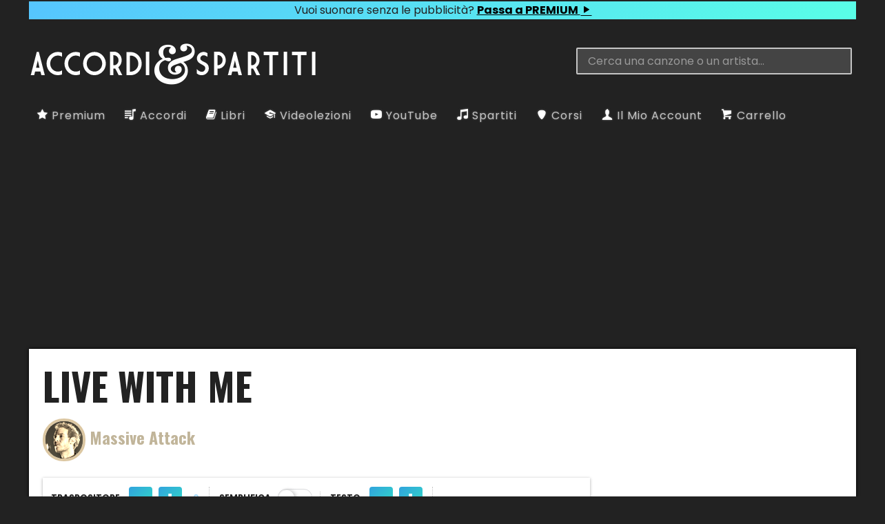

--- FILE ---
content_type: text/html; charset=UTF-8
request_url: https://www.accordiespartiti.it/accordi/internazionali/massive-attack/live-with-me/
body_size: 19115
content:
<!DOCTYPE html><html lang="it"><head><meta charset="utf-8"/>
<script>var __ezHttpConsent={setByCat:function(src,tagType,attributes,category,force,customSetScriptFn=null){var setScript=function(){if(force||window.ezTcfConsent[category]){if(typeof customSetScriptFn==='function'){customSetScriptFn();}else{var scriptElement=document.createElement(tagType);scriptElement.src=src;attributes.forEach(function(attr){for(var key in attr){if(attr.hasOwnProperty(key)){scriptElement.setAttribute(key,attr[key]);}}});var firstScript=document.getElementsByTagName(tagType)[0];firstScript.parentNode.insertBefore(scriptElement,firstScript);}}};if(force||(window.ezTcfConsent&&window.ezTcfConsent.loaded)){setScript();}else if(typeof getEzConsentData==="function"){getEzConsentData().then(function(ezTcfConsent){if(ezTcfConsent&&ezTcfConsent.loaded){setScript();}else{console.error("cannot get ez consent data");force=true;setScript();}});}else{force=true;setScript();console.error("getEzConsentData is not a function");}},};</script>
<script>var ezTcfConsent=window.ezTcfConsent?window.ezTcfConsent:{loaded:false,store_info:false,develop_and_improve_services:false,measure_ad_performance:false,measure_content_performance:false,select_basic_ads:false,create_ad_profile:false,select_personalized_ads:false,create_content_profile:false,select_personalized_content:false,understand_audiences:false,use_limited_data_to_select_content:false,};function getEzConsentData(){return new Promise(function(resolve){document.addEventListener("ezConsentEvent",function(event){var ezTcfConsent=event.detail.ezTcfConsent;resolve(ezTcfConsent);});});}</script>
<script>if(typeof _setEzCookies!=='function'){function _setEzCookies(ezConsentData){var cookies=window.ezCookieQueue;for(var i=0;i<cookies.length;i++){var cookie=cookies[i];if(ezConsentData&&ezConsentData.loaded&&ezConsentData[cookie.tcfCategory]){document.cookie=cookie.name+"="+cookie.value;}}}}
window.ezCookieQueue=window.ezCookieQueue||[];if(typeof addEzCookies!=='function'){function addEzCookies(arr){window.ezCookieQueue=[...window.ezCookieQueue,...arr];}}
addEzCookies([{name:"ezoab_470361",value:"mod211-c; Path=/; Domain=accordiespartiti.it; Max-Age=7200",tcfCategory:"store_info",isEzoic:"true",},{name:"ezosuibasgeneris-1",value:"cf8cefe7-0a58-4e55-7c35-22e5d5a46efe; Path=/; Domain=accordiespartiti.it; Expires=Wed, 20 Jan 2027 08:50:52 UTC; Secure; SameSite=None",tcfCategory:"understand_audiences",isEzoic:"true",}]);if(window.ezTcfConsent&&window.ezTcfConsent.loaded){_setEzCookies(window.ezTcfConsent);}else if(typeof getEzConsentData==="function"){getEzConsentData().then(function(ezTcfConsent){if(ezTcfConsent&&ezTcfConsent.loaded){_setEzCookies(window.ezTcfConsent);}else{console.error("cannot get ez consent data");_setEzCookies(window.ezTcfConsent);}});}else{console.error("getEzConsentData is not a function");_setEzCookies(window.ezTcfConsent);}</script><script type="text/javascript" data-ezscrex='false' data-cfasync='false'>window._ezaq = Object.assign({"edge_cache_status":13,"edge_response_time":138,"url":"https://www.accordiespartiti.it/accordi/internazionali/massive-attack/live-with-me/"}, typeof window._ezaq !== "undefined" ? window._ezaq : {});</script><script type="text/javascript" data-ezscrex='false' data-cfasync='false'>window._ezaq = Object.assign({"ab_test_id":"mod211-c"}, typeof window._ezaq !== "undefined" ? window._ezaq : {});window.__ez=window.__ez||{};window.__ez.tf={};</script><script type="text/javascript" data-ezscrex='false' data-cfasync='false'>window.ezDisableAds = true;</script>
<script data-ezscrex='false' data-cfasync='false' data-pagespeed-no-defer>var __ez=__ez||{};__ez.stms=Date.now();__ez.evt={};__ez.script={};__ez.ck=__ez.ck||{};__ez.template={};__ez.template.isOrig=true;window.__ezScriptHost="//www.ezojs.com";__ez.queue=__ez.queue||function(){var e=0,i=0,t=[],n=!1,o=[],r=[],s=!0,a=function(e,i,n,o,r,s,a){var l=arguments.length>7&&void 0!==arguments[7]?arguments[7]:window,d=this;this.name=e,this.funcName=i,this.parameters=null===n?null:w(n)?n:[n],this.isBlock=o,this.blockedBy=r,this.deleteWhenComplete=s,this.isError=!1,this.isComplete=!1,this.isInitialized=!1,this.proceedIfError=a,this.fWindow=l,this.isTimeDelay=!1,this.process=function(){f("... func = "+e),d.isInitialized=!0,d.isComplete=!0,f("... func.apply: "+e);var i=d.funcName.split("."),n=null,o=this.fWindow||window;i.length>3||(n=3===i.length?o[i[0]][i[1]][i[2]]:2===i.length?o[i[0]][i[1]]:o[d.funcName]),null!=n&&n.apply(null,this.parameters),!0===d.deleteWhenComplete&&delete t[e],!0===d.isBlock&&(f("----- F'D: "+d.name),m())}},l=function(e,i,t,n,o,r,s){var a=arguments.length>7&&void 0!==arguments[7]?arguments[7]:window,l=this;this.name=e,this.path=i,this.async=o,this.defer=r,this.isBlock=t,this.blockedBy=n,this.isInitialized=!1,this.isError=!1,this.isComplete=!1,this.proceedIfError=s,this.fWindow=a,this.isTimeDelay=!1,this.isPath=function(e){return"/"===e[0]&&"/"!==e[1]},this.getSrc=function(e){return void 0!==window.__ezScriptHost&&this.isPath(e)&&"banger.js"!==this.name?window.__ezScriptHost+e:e},this.process=function(){l.isInitialized=!0,f("... file = "+e);var i=this.fWindow?this.fWindow.document:document,t=i.createElement("script");t.src=this.getSrc(this.path),!0===o?t.async=!0:!0===r&&(t.defer=!0),t.onerror=function(){var e={url:window.location.href,name:l.name,path:l.path,user_agent:window.navigator.userAgent};"undefined"!=typeof _ezaq&&(e.pageview_id=_ezaq.page_view_id);var i=encodeURIComponent(JSON.stringify(e)),t=new XMLHttpRequest;t.open("GET","//g.ezoic.net/ezqlog?d="+i,!0),t.send(),f("----- ERR'D: "+l.name),l.isError=!0,!0===l.isBlock&&m()},t.onreadystatechange=t.onload=function(){var e=t.readyState;f("----- F'D: "+l.name),e&&!/loaded|complete/.test(e)||(l.isComplete=!0,!0===l.isBlock&&m())},i.getElementsByTagName("head")[0].appendChild(t)}},d=function(e,i){this.name=e,this.path="",this.async=!1,this.defer=!1,this.isBlock=!1,this.blockedBy=[],this.isInitialized=!0,this.isError=!1,this.isComplete=i,this.proceedIfError=!1,this.isTimeDelay=!1,this.process=function(){}};function c(e,i,n,s,a,d,c,u,f){var m=new l(e,i,n,s,a,d,c,f);!0===u?o[e]=m:r[e]=m,t[e]=m,h(m)}function h(e){!0!==u(e)&&0!=s&&e.process()}function u(e){if(!0===e.isTimeDelay&&!1===n)return f(e.name+" blocked = TIME DELAY!"),!0;if(w(e.blockedBy))for(var i=0;i<e.blockedBy.length;i++){var o=e.blockedBy[i];if(!1===t.hasOwnProperty(o))return f(e.name+" blocked = "+o),!0;if(!0===e.proceedIfError&&!0===t[o].isError)return!1;if(!1===t[o].isComplete)return f(e.name+" blocked = "+o),!0}return!1}function f(e){var i=window.location.href,t=new RegExp("[?&]ezq=([^&#]*)","i").exec(i);"1"===(t?t[1]:null)&&console.debug(e)}function m(){++e>200||(f("let's go"),p(o),p(r))}function p(e){for(var i in e)if(!1!==e.hasOwnProperty(i)){var t=e[i];!0===t.isComplete||u(t)||!0===t.isInitialized||!0===t.isError?!0===t.isError?f(t.name+": error"):!0===t.isComplete?f(t.name+": complete already"):!0===t.isInitialized&&f(t.name+": initialized already"):t.process()}}function w(e){return"[object Array]"==Object.prototype.toString.call(e)}return window.addEventListener("load",(function(){setTimeout((function(){n=!0,f("TDELAY -----"),m()}),5e3)}),!1),{addFile:c,addFileOnce:function(e,i,n,o,r,s,a,l,d){t[e]||c(e,i,n,o,r,s,a,l,d)},addDelayFile:function(e,i){var n=new l(e,i,!1,[],!1,!1,!0);n.isTimeDelay=!0,f(e+" ...  FILE! TDELAY"),r[e]=n,t[e]=n,h(n)},addFunc:function(e,n,s,l,d,c,u,f,m,p){!0===c&&(e=e+"_"+i++);var w=new a(e,n,s,l,d,u,f,p);!0===m?o[e]=w:r[e]=w,t[e]=w,h(w)},addDelayFunc:function(e,i,n){var o=new a(e,i,n,!1,[],!0,!0);o.isTimeDelay=!0,f(e+" ...  FUNCTION! TDELAY"),r[e]=o,t[e]=o,h(o)},items:t,processAll:m,setallowLoad:function(e){s=e},markLoaded:function(e){if(e&&0!==e.length){if(e in t){var i=t[e];!0===i.isComplete?f(i.name+" "+e+": error loaded duplicate"):(i.isComplete=!0,i.isInitialized=!0)}else t[e]=new d(e,!0);f("markLoaded dummyfile: "+t[e].name)}},logWhatsBlocked:function(){for(var e in t)!1!==t.hasOwnProperty(e)&&u(t[e])}}}();__ez.evt.add=function(e,t,n){e.addEventListener?e.addEventListener(t,n,!1):e.attachEvent?e.attachEvent("on"+t,n):e["on"+t]=n()},__ez.evt.remove=function(e,t,n){e.removeEventListener?e.removeEventListener(t,n,!1):e.detachEvent?e.detachEvent("on"+t,n):delete e["on"+t]};__ez.script.add=function(e){var t=document.createElement("script");t.src=e,t.async=!0,t.type="text/javascript",document.getElementsByTagName("head")[0].appendChild(t)};__ez.dot=__ez.dot||{};__ez.queue.addFileOnce('/detroitchicago/boise.js', '/detroitchicago/boise.js?gcb=195-3&cb=5', true, [], true, false, true, false);__ez.queue.addFileOnce('/parsonsmaize/abilene.js', '/parsonsmaize/abilene.js?gcb=195-3&cb=e80eca0cdb', true, [], true, false, true, false);__ez.queue.addFileOnce('/parsonsmaize/mulvane.js', '/parsonsmaize/mulvane.js?gcb=195-3&cb=e75e48eec0', true, ['/parsonsmaize/abilene.js'], true, false, true, false);__ez.queue.addFileOnce('/detroitchicago/birmingham.js', '/detroitchicago/birmingham.js?gcb=195-3&cb=539c47377c', true, ['/parsonsmaize/abilene.js'], true, false, true, false);</script>
<script data-ezscrex="false" type="text/javascript" data-cfasync="false">window._ezaq = Object.assign({"ad_cache_level":0,"adpicker_placement_cnt":0,"ai_placeholder_cache_level":0,"ai_placeholder_placement_cnt":-1,"domain":"accordiespartiti.it","domain_id":470361,"ezcache_level":2,"ezcache_skip_code":0,"has_bad_image":0,"has_bad_words":0,"is_sitespeed":0,"lt_cache_level":0,"response_size":70249,"response_size_orig":64445,"response_time_orig":68,"template_id":5,"url":"https://www.accordiespartiti.it/accordi/internazionali/massive-attack/live-with-me/","word_count":0,"worst_bad_word_level":0}, typeof window._ezaq !== "undefined" ? window._ezaq : {});__ez.queue.markLoaded('ezaqBaseReady');</script>
<script type='text/javascript' data-ezscrex='false' data-cfasync='false'>
window.ezAnalyticsStatic = true;

function analyticsAddScript(script) {
	var ezDynamic = document.createElement('script');
	ezDynamic.type = 'text/javascript';
	ezDynamic.innerHTML = script;
	document.head.appendChild(ezDynamic);
}
function getCookiesWithPrefix() {
    var allCookies = document.cookie.split(';');
    var cookiesWithPrefix = {};

    for (var i = 0; i < allCookies.length; i++) {
        var cookie = allCookies[i].trim();

        for (var j = 0; j < arguments.length; j++) {
            var prefix = arguments[j];
            if (cookie.indexOf(prefix) === 0) {
                var cookieParts = cookie.split('=');
                var cookieName = cookieParts[0];
                var cookieValue = cookieParts.slice(1).join('=');
                cookiesWithPrefix[cookieName] = decodeURIComponent(cookieValue);
                break; // Once matched, no need to check other prefixes
            }
        }
    }

    return cookiesWithPrefix;
}
function productAnalytics() {
	var d = {"pr":[6,3],"omd5":"89c27c646f4d7b9d06c9efad510b6be2","nar":"risk score"};
	d.u = _ezaq.url;
	d.p = _ezaq.page_view_id;
	d.v = _ezaq.visit_uuid;
	d.ab = _ezaq.ab_test_id;
	d.e = JSON.stringify(_ezaq);
	d.ref = document.referrer;
	d.c = getCookiesWithPrefix('active_template', 'ez', 'lp_');
	if(typeof ez_utmParams !== 'undefined') {
		d.utm = ez_utmParams;
	}

	var dataText = JSON.stringify(d);
	var xhr = new XMLHttpRequest();
	xhr.open('POST','/ezais/analytics?cb=1', true);
	xhr.onload = function () {
		if (xhr.status!=200) {
            return;
		}

        if(document.readyState !== 'loading') {
            analyticsAddScript(xhr.response);
            return;
        }

        var eventFunc = function() {
            if(document.readyState === 'loading') {
                return;
            }
            document.removeEventListener('readystatechange', eventFunc, false);
            analyticsAddScript(xhr.response);
        };

        document.addEventListener('readystatechange', eventFunc, false);
	};
	xhr.setRequestHeader('Content-Type','text/plain');
	xhr.send(dataText);
}
__ez.queue.addFunc("productAnalytics", "productAnalytics", null, true, ['ezaqBaseReady'], false, false, false, true);
</script><base href="https://www.accordiespartiti.it/accordi/internazionali/massive-attack/live-with-me/"/>

<meta name="generator" content="WordPress"/>
<meta name="viewport" content="width=device-width, initial-scale=1"/>
<meta name="robots" content="max-image-preview:large"/>
	<style>img:is([sizes="auto" i], [sizes^="auto," i]) { contain-intrinsic-size: 3000px 1500px }</style>
	<script type="text/javascript">
/* <![CDATA[ */
window._wpemojiSettings = {"baseUrl":"https:\/\/s.w.org\/images\/core\/emoji\/15.0.3\/72x72\/","ext":".png","svgUrl":"https:\/\/s.w.org\/images\/core\/emoji\/15.0.3\/svg\/","svgExt":".svg","source":{"concatemoji":"https:\/\/www.accordiespartiti.it\/wp-includes\/js\/wp-emoji-release.min.js?ver=6.7.2"}};
/*! This file is auto-generated */
!function(i,n){var o,s,e;function c(e){try{var t={supportTests:e,timestamp:(new Date).valueOf()};sessionStorage.setItem(o,JSON.stringify(t))}catch(e){}}function p(e,t,n){e.clearRect(0,0,e.canvas.width,e.canvas.height),e.fillText(t,0,0);var t=new Uint32Array(e.getImageData(0,0,e.canvas.width,e.canvas.height).data),r=(e.clearRect(0,0,e.canvas.width,e.canvas.height),e.fillText(n,0,0),new Uint32Array(e.getImageData(0,0,e.canvas.width,e.canvas.height).data));return t.every(function(e,t){return e===r[t]})}function u(e,t,n){switch(t){case"flag":return n(e,"\ud83c\udff3\ufe0f\u200d\u26a7\ufe0f","\ud83c\udff3\ufe0f\u200b\u26a7\ufe0f")?!1:!n(e,"\ud83c\uddfa\ud83c\uddf3","\ud83c\uddfa\u200b\ud83c\uddf3")&&!n(e,"\ud83c\udff4\udb40\udc67\udb40\udc62\udb40\udc65\udb40\udc6e\udb40\udc67\udb40\udc7f","\ud83c\udff4\u200b\udb40\udc67\u200b\udb40\udc62\u200b\udb40\udc65\u200b\udb40\udc6e\u200b\udb40\udc67\u200b\udb40\udc7f");case"emoji":return!n(e,"\ud83d\udc26\u200d\u2b1b","\ud83d\udc26\u200b\u2b1b")}return!1}function f(e,t,n){var r="undefined"!=typeof WorkerGlobalScope&&self instanceof WorkerGlobalScope?new OffscreenCanvas(300,150):i.createElement("canvas"),a=r.getContext("2d",{willReadFrequently:!0}),o=(a.textBaseline="top",a.font="600 32px Arial",{});return e.forEach(function(e){o[e]=t(a,e,n)}),o}function t(e){var t=i.createElement("script");t.src=e,t.defer=!0,i.head.appendChild(t)}"undefined"!=typeof Promise&&(o="wpEmojiSettingsSupports",s=["flag","emoji"],n.supports={everything:!0,everythingExceptFlag:!0},e=new Promise(function(e){i.addEventListener("DOMContentLoaded",e,{once:!0})}),new Promise(function(t){var n=function(){try{var e=JSON.parse(sessionStorage.getItem(o));if("object"==typeof e&&"number"==typeof e.timestamp&&(new Date).valueOf()<e.timestamp+604800&&"object"==typeof e.supportTests)return e.supportTests}catch(e){}return null}();if(!n){if("undefined"!=typeof Worker&&"undefined"!=typeof OffscreenCanvas&&"undefined"!=typeof URL&&URL.createObjectURL&&"undefined"!=typeof Blob)try{var e="postMessage("+f.toString()+"("+[JSON.stringify(s),u.toString(),p.toString()].join(",")+"));",r=new Blob([e],{type:"text/javascript"}),a=new Worker(URL.createObjectURL(r),{name:"wpTestEmojiSupports"});return void(a.onmessage=function(e){c(n=e.data),a.terminate(),t(n)})}catch(e){}c(n=f(s,u,p))}t(n)}).then(function(e){for(var t in e)n.supports[t]=e[t],n.supports.everything=n.supports.everything&&n.supports[t],"flag"!==t&&(n.supports.everythingExceptFlag=n.supports.everythingExceptFlag&&n.supports[t]);n.supports.everythingExceptFlag=n.supports.everythingExceptFlag&&!n.supports.flag,n.DOMReady=!1,n.readyCallback=function(){n.DOMReady=!0}}).then(function(){return e}).then(function(){var e;n.supports.everything||(n.readyCallback(),(e=n.source||{}).concatemoji?t(e.concatemoji):e.wpemoji&&e.twemoji&&(t(e.twemoji),t(e.wpemoji)))}))}((window,document),window._wpemojiSettings);
/* ]]> */
</script>
<style id="wp-emoji-styles-inline-css" type="text/css">

	img.wp-smiley, img.emoji {
		display: inline !important;
		border: none !important;
		box-shadow: none !important;
		height: 1em !important;
		width: 1em !important;
		margin: 0 0.07em !important;
		vertical-align: -0.1em !important;
		background: none !important;
		padding: 0 !important;
	}
</style>
<link rel="stylesheet" id="wp-block-library-css" href="https://www.accordiespartiti.it/wp-includes/css/dist/block-library/style.min.css?ver=6.7.2" type="text/css" media="all"/>
<style id="classic-theme-styles-inline-css" type="text/css">
/*! This file is auto-generated */
.wp-block-button__link{color:#fff;background-color:#32373c;border-radius:9999px;box-shadow:none;text-decoration:none;padding:calc(.667em + 2px) calc(1.333em + 2px);font-size:1.125em}.wp-block-file__button{background:#32373c;color:#fff;text-decoration:none}
</style>
<style id="global-styles-inline-css" type="text/css">
:root{--wp--preset--aspect-ratio--square: 1;--wp--preset--aspect-ratio--4-3: 4/3;--wp--preset--aspect-ratio--3-4: 3/4;--wp--preset--aspect-ratio--3-2: 3/2;--wp--preset--aspect-ratio--2-3: 2/3;--wp--preset--aspect-ratio--16-9: 16/9;--wp--preset--aspect-ratio--9-16: 9/16;--wp--preset--color--black: #000000;--wp--preset--color--cyan-bluish-gray: #abb8c3;--wp--preset--color--white: #ffffff;--wp--preset--color--pale-pink: #f78da7;--wp--preset--color--vivid-red: #cf2e2e;--wp--preset--color--luminous-vivid-orange: #ff6900;--wp--preset--color--luminous-vivid-amber: #fcb900;--wp--preset--color--light-green-cyan: #7bdcb5;--wp--preset--color--vivid-green-cyan: #00d084;--wp--preset--color--pale-cyan-blue: #8ed1fc;--wp--preset--color--vivid-cyan-blue: #0693e3;--wp--preset--color--vivid-purple: #9b51e0;--wp--preset--gradient--vivid-cyan-blue-to-vivid-purple: linear-gradient(135deg,rgba(6,147,227,1) 0%,rgb(155,81,224) 100%);--wp--preset--gradient--light-green-cyan-to-vivid-green-cyan: linear-gradient(135deg,rgb(122,220,180) 0%,rgb(0,208,130) 100%);--wp--preset--gradient--luminous-vivid-amber-to-luminous-vivid-orange: linear-gradient(135deg,rgba(252,185,0,1) 0%,rgba(255,105,0,1) 100%);--wp--preset--gradient--luminous-vivid-orange-to-vivid-red: linear-gradient(135deg,rgba(255,105,0,1) 0%,rgb(207,46,46) 100%);--wp--preset--gradient--very-light-gray-to-cyan-bluish-gray: linear-gradient(135deg,rgb(238,238,238) 0%,rgb(169,184,195) 100%);--wp--preset--gradient--cool-to-warm-spectrum: linear-gradient(135deg,rgb(74,234,220) 0%,rgb(151,120,209) 20%,rgb(207,42,186) 40%,rgb(238,44,130) 60%,rgb(251,105,98) 80%,rgb(254,248,76) 100%);--wp--preset--gradient--blush-light-purple: linear-gradient(135deg,rgb(255,206,236) 0%,rgb(152,150,240) 100%);--wp--preset--gradient--blush-bordeaux: linear-gradient(135deg,rgb(254,205,165) 0%,rgb(254,45,45) 50%,rgb(107,0,62) 100%);--wp--preset--gradient--luminous-dusk: linear-gradient(135deg,rgb(255,203,112) 0%,rgb(199,81,192) 50%,rgb(65,88,208) 100%);--wp--preset--gradient--pale-ocean: linear-gradient(135deg,rgb(255,245,203) 0%,rgb(182,227,212) 50%,rgb(51,167,181) 100%);--wp--preset--gradient--electric-grass: linear-gradient(135deg,rgb(202,248,128) 0%,rgb(113,206,126) 100%);--wp--preset--gradient--midnight: linear-gradient(135deg,rgb(2,3,129) 0%,rgb(40,116,252) 100%);--wp--preset--font-size--small: 13px;--wp--preset--font-size--medium: 20px;--wp--preset--font-size--large: 36px;--wp--preset--font-size--x-large: 42px;--wp--preset--font-family--inter: "Inter", sans-serif;--wp--preset--font-family--cardo: Cardo;--wp--preset--spacing--20: 0.44rem;--wp--preset--spacing--30: 0.67rem;--wp--preset--spacing--40: 1rem;--wp--preset--spacing--50: 1.5rem;--wp--preset--spacing--60: 2.25rem;--wp--preset--spacing--70: 3.38rem;--wp--preset--spacing--80: 5.06rem;--wp--preset--shadow--natural: 6px 6px 9px rgba(0, 0, 0, 0.2);--wp--preset--shadow--deep: 12px 12px 50px rgba(0, 0, 0, 0.4);--wp--preset--shadow--sharp: 6px 6px 0px rgba(0, 0, 0, 0.2);--wp--preset--shadow--outlined: 6px 6px 0px -3px rgba(255, 255, 255, 1), 6px 6px rgba(0, 0, 0, 1);--wp--preset--shadow--crisp: 6px 6px 0px rgba(0, 0, 0, 1);}:where(.is-layout-flex){gap: 0.5em;}:where(.is-layout-grid){gap: 0.5em;}body .is-layout-flex{display: flex;}.is-layout-flex{flex-wrap: wrap;align-items: center;}.is-layout-flex > :is(*, div){margin: 0;}body .is-layout-grid{display: grid;}.is-layout-grid > :is(*, div){margin: 0;}:where(.wp-block-columns.is-layout-flex){gap: 2em;}:where(.wp-block-columns.is-layout-grid){gap: 2em;}:where(.wp-block-post-template.is-layout-flex){gap: 1.25em;}:where(.wp-block-post-template.is-layout-grid){gap: 1.25em;}.has-black-color{color: var(--wp--preset--color--black) !important;}.has-cyan-bluish-gray-color{color: var(--wp--preset--color--cyan-bluish-gray) !important;}.has-white-color{color: var(--wp--preset--color--white) !important;}.has-pale-pink-color{color: var(--wp--preset--color--pale-pink) !important;}.has-vivid-red-color{color: var(--wp--preset--color--vivid-red) !important;}.has-luminous-vivid-orange-color{color: var(--wp--preset--color--luminous-vivid-orange) !important;}.has-luminous-vivid-amber-color{color: var(--wp--preset--color--luminous-vivid-amber) !important;}.has-light-green-cyan-color{color: var(--wp--preset--color--light-green-cyan) !important;}.has-vivid-green-cyan-color{color: var(--wp--preset--color--vivid-green-cyan) !important;}.has-pale-cyan-blue-color{color: var(--wp--preset--color--pale-cyan-blue) !important;}.has-vivid-cyan-blue-color{color: var(--wp--preset--color--vivid-cyan-blue) !important;}.has-vivid-purple-color{color: var(--wp--preset--color--vivid-purple) !important;}.has-black-background-color{background-color: var(--wp--preset--color--black) !important;}.has-cyan-bluish-gray-background-color{background-color: var(--wp--preset--color--cyan-bluish-gray) !important;}.has-white-background-color{background-color: var(--wp--preset--color--white) !important;}.has-pale-pink-background-color{background-color: var(--wp--preset--color--pale-pink) !important;}.has-vivid-red-background-color{background-color: var(--wp--preset--color--vivid-red) !important;}.has-luminous-vivid-orange-background-color{background-color: var(--wp--preset--color--luminous-vivid-orange) !important;}.has-luminous-vivid-amber-background-color{background-color: var(--wp--preset--color--luminous-vivid-amber) !important;}.has-light-green-cyan-background-color{background-color: var(--wp--preset--color--light-green-cyan) !important;}.has-vivid-green-cyan-background-color{background-color: var(--wp--preset--color--vivid-green-cyan) !important;}.has-pale-cyan-blue-background-color{background-color: var(--wp--preset--color--pale-cyan-blue) !important;}.has-vivid-cyan-blue-background-color{background-color: var(--wp--preset--color--vivid-cyan-blue) !important;}.has-vivid-purple-background-color{background-color: var(--wp--preset--color--vivid-purple) !important;}.has-black-border-color{border-color: var(--wp--preset--color--black) !important;}.has-cyan-bluish-gray-border-color{border-color: var(--wp--preset--color--cyan-bluish-gray) !important;}.has-white-border-color{border-color: var(--wp--preset--color--white) !important;}.has-pale-pink-border-color{border-color: var(--wp--preset--color--pale-pink) !important;}.has-vivid-red-border-color{border-color: var(--wp--preset--color--vivid-red) !important;}.has-luminous-vivid-orange-border-color{border-color: var(--wp--preset--color--luminous-vivid-orange) !important;}.has-luminous-vivid-amber-border-color{border-color: var(--wp--preset--color--luminous-vivid-amber) !important;}.has-light-green-cyan-border-color{border-color: var(--wp--preset--color--light-green-cyan) !important;}.has-vivid-green-cyan-border-color{border-color: var(--wp--preset--color--vivid-green-cyan) !important;}.has-pale-cyan-blue-border-color{border-color: var(--wp--preset--color--pale-cyan-blue) !important;}.has-vivid-cyan-blue-border-color{border-color: var(--wp--preset--color--vivid-cyan-blue) !important;}.has-vivid-purple-border-color{border-color: var(--wp--preset--color--vivid-purple) !important;}.has-vivid-cyan-blue-to-vivid-purple-gradient-background{background: var(--wp--preset--gradient--vivid-cyan-blue-to-vivid-purple) !important;}.has-light-green-cyan-to-vivid-green-cyan-gradient-background{background: var(--wp--preset--gradient--light-green-cyan-to-vivid-green-cyan) !important;}.has-luminous-vivid-amber-to-luminous-vivid-orange-gradient-background{background: var(--wp--preset--gradient--luminous-vivid-amber-to-luminous-vivid-orange) !important;}.has-luminous-vivid-orange-to-vivid-red-gradient-background{background: var(--wp--preset--gradient--luminous-vivid-orange-to-vivid-red) !important;}.has-very-light-gray-to-cyan-bluish-gray-gradient-background{background: var(--wp--preset--gradient--very-light-gray-to-cyan-bluish-gray) !important;}.has-cool-to-warm-spectrum-gradient-background{background: var(--wp--preset--gradient--cool-to-warm-spectrum) !important;}.has-blush-light-purple-gradient-background{background: var(--wp--preset--gradient--blush-light-purple) !important;}.has-blush-bordeaux-gradient-background{background: var(--wp--preset--gradient--blush-bordeaux) !important;}.has-luminous-dusk-gradient-background{background: var(--wp--preset--gradient--luminous-dusk) !important;}.has-pale-ocean-gradient-background{background: var(--wp--preset--gradient--pale-ocean) !important;}.has-electric-grass-gradient-background{background: var(--wp--preset--gradient--electric-grass) !important;}.has-midnight-gradient-background{background: var(--wp--preset--gradient--midnight) !important;}.has-small-font-size{font-size: var(--wp--preset--font-size--small) !important;}.has-medium-font-size{font-size: var(--wp--preset--font-size--medium) !important;}.has-large-font-size{font-size: var(--wp--preset--font-size--large) !important;}.has-x-large-font-size{font-size: var(--wp--preset--font-size--x-large) !important;}
:where(.wp-block-post-template.is-layout-flex){gap: 1.25em;}:where(.wp-block-post-template.is-layout-grid){gap: 1.25em;}
:where(.wp-block-columns.is-layout-flex){gap: 2em;}:where(.wp-block-columns.is-layout-grid){gap: 2em;}
:root :where(.wp-block-pullquote){font-size: 1.5em;line-height: 1.6;}
</style>
<link rel="stylesheet" id="woocommerce-layout-css" href="https://www.accordiespartiti.it/wp-content/plugins/woocommerce/assets/css/woocommerce-layout.css?ver=9.4.3" type="text/css" media="all"/>
<link rel="stylesheet" id="woocommerce-smallscreen-css" href="https://www.accordiespartiti.it/wp-content/plugins/woocommerce/assets/css/woocommerce-smallscreen.css?ver=9.4.3" type="text/css" media="only screen and (max-width: 768px)"/>
<link rel="stylesheet" id="woocommerce-general-css" href="https://www.accordiespartiti.it/wp-content/plugins/woocommerce/assets/css/woocommerce.css?ver=9.4.3" type="text/css" media="all"/>
<style id="woocommerce-inline-inline-css" type="text/css">
.woocommerce form .form-row .required { visibility: visible; }
</style>
<script type="text/javascript" src="https://www.accordiespartiti.it/wp-includes/js/jquery/jquery.min.js?ver=3.7.1" id="jquery-core-js"></script>
<script type="text/javascript" src="https://www.accordiespartiti.it/wp-includes/js/jquery/jquery-migrate.min.js?ver=3.4.1" id="jquery-migrate-js"></script>
<script type="text/javascript" id="asfp-script-js-extra">
/* <![CDATA[ */
var AsfpAjax = {"root":"https:\/\/www.accordiespartiti.it\/wp-json\/","nonce":"bdf618f999","favList":"as-favourite-posts","favBtn":"asfp-add-fav-btn","removeFavBtn":"asfp-remove-fav-btn","guestBtn":"asfp-add-fav-btn-guest","clearBtn":"asfp-clear-list-btn"};
/* ]]> */
</script>
<script type="text/javascript" src="https://www.accordiespartiti.it/wp-content/plugins/as-favourite-posts/js/asfp.js?ver=6.7.2" id="asfp-script-js"></script>
<script type="text/javascript" id="asfp-register-script-js-extra">
/* <![CDATA[ */
var AsfpAjax = {"root":"https:\/\/www.accordiespartiti.it\/wp-json\/","nonce":"bdf618f999","favList":"as-favourite-posts","favBtn":"asfp-add-fav-btn","removeFavBtn":"asfp-remove-fav-btn","guestBtn":"asfp-add-fav-btn-guest","clearBtn":"asfp-clear-list-btn"};
/* ]]> */
</script>
<script type="text/javascript" src="https://www.accordiespartiti.it/wp-content/plugins/as-favourite-posts/js/asfp-register.js?ver=6.7.2" id="asfp-register-script-js"></script>
<script type="text/javascript" id="acas_ajax_script-js-extra">
/* <![CDATA[ */
var acas_ajax_obj = {"gif_url":"https:\/\/www.accordiespartiti.it\/wp-content\/plugins\/autocomplete_as\/img\/loading.gif"};
/* ]]> */
</script>
<script type="text/javascript" src="https://www.accordiespartiti.it/wp-content/plugins/autocomplete_as/js/acas.js?ver=6.7.2" id="acas_ajax_script-js"></script>
<script type="text/javascript" src="https://www.accordiespartiti.it/wp-content/plugins/woocommerce/assets/js/jquery-blockui/jquery.blockUI.min.js?ver=2.7.0-wc.9.4.3" id="jquery-blockui-js" defer="defer" data-wp-strategy="defer"></script>
<script type="text/javascript" id="wc-add-to-cart-js-extra">
/* <![CDATA[ */
var wc_add_to_cart_params = {"ajax_url":"\/wp-admin\/admin-ajax.php","wc_ajax_url":"\/?wc-ajax=%%endpoint%%","i18n_view_cart":"Visualizza carrello","cart_url":"https:\/\/www.accordiespartiti.it\/checkout\/","is_cart":"","cart_redirect_after_add":"yes"};
/* ]]> */
</script>
<script type="text/javascript" src="https://www.accordiespartiti.it/wp-content/plugins/woocommerce/assets/js/frontend/add-to-cart.min.js?ver=9.4.3" id="wc-add-to-cart-js" defer="defer" data-wp-strategy="defer"></script>
<script type="text/javascript" src="https://www.accordiespartiti.it/wp-content/plugins/woocommerce/assets/js/js-cookie/js.cookie.min.js?ver=2.1.4-wc.9.4.3" id="js-cookie-js" defer="defer" data-wp-strategy="defer"></script>
<script type="text/javascript" id="woocommerce-js-extra">
/* <![CDATA[ */
var woocommerce_params = {"ajax_url":"\/wp-admin\/admin-ajax.php","wc_ajax_url":"\/?wc-ajax=%%endpoint%%"};
/* ]]> */
</script>
<script type="text/javascript" src="https://www.accordiespartiti.it/wp-content/plugins/woocommerce/assets/js/frontend/woocommerce.min.js?ver=9.4.3" id="woocommerce-js" defer="defer" data-wp-strategy="defer"></script>
<script type="text/javascript" id="WCPAY_ASSETS-js-extra">
/* <![CDATA[ */
var wcpayAssets = {"url":"https:\/\/www.accordiespartiti.it\/wp-content\/plugins\/woocommerce-payments\/dist\/"};
/* ]]> */
</script>
<link rel="https://api.w.org/" href="https://www.accordiespartiti.it/wp-json/"/><link rel="alternate" title="JSON" type="application/json" href="https://www.accordiespartiti.it/wp-json/wp/v2/posts/44066"/><link rel="canonical" href="https://www.accordiespartiti.it/accordi/internazionali/massive-attack/live-with-me/"/>
<link rel="alternate" title="oEmbed (JSON)" type="application/json+oembed" href="https://www.accordiespartiti.it/wp-json/oembed/1.0/embed?url=https%3A%2F%2Fwww.accordiespartiti.it%2Faccordi%2Finternazionali%2Fmassive-attack%2Flive-with-me%2F"/>
<link rel="alternate" title="oEmbed (XML)" type="text/xml+oembed" href="https://www.accordiespartiti.it/wp-json/oembed/1.0/embed?url=https%3A%2F%2Fwww.accordiespartiti.it%2Faccordi%2Finternazionali%2Fmassive-attack%2Flive-with-me%2F&amp;format=xml"/>
	<noscript><style>.woocommerce-product-gallery{ opacity: 1 !important; }</style></noscript>
	<style class="wp-fonts-local" type="text/css">
@font-face{font-family:Inter;font-style:normal;font-weight:300 900;font-display:fallback;src:url('https://www.accordiespartiti.it/wp-content/plugins/woocommerce/assets/fonts/Inter-VariableFont_slnt,wght.woff2') format('woff2');font-stretch:normal;}
@font-face{font-family:Cardo;font-style:normal;font-weight:400;font-display:fallback;src:url('https://www.accordiespartiti.it/wp-content/plugins/woocommerce/assets/fonts/cardo_normal_400.woff2') format('woff2');}
</style>
<link href="https://fonts.googleapis.com/css?family=Poppins:400,700|Roboto+Mono:400,700|Oswald:700" rel="stylesheet"/>
<link rel="shortcut icon" href="https://www.accordiespartiti.it/img/favicon.gif" type="image/gif"/>
<link rel="icon" href="https://www.accordiespartiti.it/img/favicon.gif" type="image/gif"/>
<link rel="stylesheet" href="https://www.accordiespartiti.it/wp-content/themes/golmaal/style.css?v=g" type="text/css" media="screen"/>
<link rel="stylesheet" href="https://www.accordiespartiti.it/wp-content/themes/golmaal/print.css?v=z" media="print"/>
<link rel="alternate" type="application/rss+xml" title="Accordi e Spartiti RSS Feed" href="https://www.accordiespartiti.it/feed/"/>
<meta name="google-site-verification" content="clUg4iayYeBQLYVupTgvIZVp1uDu_JxYCofwYeYWNUk"/>
<script src="https://ajax.googleapis.com/ajax/libs/jquery/3.3.1/jquery.min.js"></script>
<script>
	// sostituire la smart single quote con quella normale
	$(document).on('keydown', function(event) {
		if (event.key === "’" || event.key === "‘") {
			document.execCommand('insertText', false, "'");
			event.preventDefault();
		}
	});
</script>
	<script src="https://www.accordiespartiti.it/wp-content/themes/golmaal/js/utils.js"></script>
	<script src="https://www.accordiespartiti.it/wp-content/themes/golmaal/js/transposer.js?v=j"></script>
	<script src="https://www.accordiespartiti.it/wp-content/themes/golmaal/js/widget.js?v=j"></script>
	<script src="https://www.accordiespartiti.it/wp-content/themes/golmaal/js/setup_doc.js?v=r"></script>
	<script src="https://www.accordiespartiti.it/wp-content/themes/golmaal/js/draggabilly.pkgd.js"></script>
	<script src="https://www.accordiespartiti.it/wp-content/themes/golmaal/js/misc.js?v=j"></script>
<!-- meta keywords -->
<meta name="keywords" lang="it" content="Live with Me, Massive Attack, chords, guitar, accordi, chitarra, tab, testo, lyrics"/>
	
<!-- title tag -->	
<title>
LIVE WITH ME Accordi 100% Corretti -Massive Attack</title>

<!-- meta description -->
<meta name="description" content="Testo e Accordi della canzone Live with Me di Massive Attack. Tutti gli Accordi sono 100% corretti, garantiti dai Maestri musicisti di Accordi e Spartiti.
"/>

<script type='text/javascript'>
var ezoTemplate = 'orig_site';
var ezouid = '1';
var ezoFormfactor = '1';
</script><script data-ezscrex="false" type='text/javascript'>
var soc_app_id = '0';
var did = 470361;
var ezdomain = 'accordiespartiti.it';
var ezoicSearchable = 1;
</script>
<script async data-ezscrex="false" data-cfasync="false" src="//www.humix.com/video.js"></script></head>
<body>
<div class="siderail siderail-left">
	<script async="" src="https://pagead2.googlesyndication.com/pagead/js/adsbygoogle.js?client=ca-pub-7289367513614063" crossorigin="anonymous"></script>
<!-- siderail -->
<ins class="adsbygoogle" style="display:block" data-ad-client="ca-pub-7289367513614063" data-ad-slot="4826587786" data-ad-format="auto" data-full-width-responsive="true"></ins>
<script>
     (adsbygoogle = window.adsbygoogle || []).push({});
</script>
	</div>
<div class="siderail siderail-right">
	<script async="" src="https://pagead2.googlesyndication.com/pagead/js/adsbygoogle.js?client=ca-pub-7289367513614063" crossorigin="anonymous"></script>
<!-- siderail -->
<ins class="adsbygoogle" style="display:block" data-ad-client="ca-pub-7289367513614063" data-ad-slot="4826587786" data-ad-format="auto" data-full-width-responsive="true"></ins>
<script>
     (adsbygoogle = window.adsbygoogle || []).push({});
</script>
	</div>
<div id="page">
	<a href="https://www.accordiespartiti.it/categoria-prodotto/premium/" class="not-premium notice">
		Vuoi suonare senza le pubblicità? <span class="premium-link">Passa a PREMIUM <span class="icon-play"></span></span>
	</a>
<div id="header">	
<div id="header-top">
<a id="hamburger-icon" href="#" title="Menu">
  <span class="line line-1"></span>
  <span class="line line-2"></span>
  <span class="line line-3"></span>
</a>
	<div id="logo"><a href="https://www.accordiespartiti.it/" title="Accordi e Spartiti"><img src="https://www.accordiespartiti.it/img/logo.png" alt="Accordi e Spartiti" class="logo"/></a></div>
	<div id="menu-top"><div id="searchbar"><form method="get" id="searchform" action="https://www.accordiespartiti.it/">
<input type="text" value="" placeholder="Cerca una canzone o un artista..." name="s" id="s" autocomplete="off" oninput="convertSmartQuotes(this)"/>
<ul class="search-smart-box"></ul>
</form>

</div>
</div>

</div>
<div id="description">
<div class="desc"><div id="menu">
<form method="get" id="searchform" class="responsive" action="https://www.accordiespartiti.it/">
<input type="text" value="" placeholder="Cerca una canzone o un artista...." name="s" id="s" autocomplete="off"/>
</form>
<a href="https://www.accordiespartiti.it/categoria-prodotto/premium/" class="" title="Abbonamenti Premium"><span class="topmenu-icon icon-star"></span> Premium</a>
<a href="https://www.accordiespartiti.it/accordi-chitarra/" class="" title="Accordi Chitarra"><span class="topmenu-icon icon-tabs"></span> Accordi</a>
<a href="https://www.accordiespartiti.it/tutti-i-libri/" class="" title="Libri"><span class="topmenu-icon icon-book"></span> Libri</a>
<a href="https://www.accordiespartiti.it/videolezioni/" class="" title="Lezioni di musica online"><span class="topmenu-icon icon-videolezioni"></span> Videolezioni</a>
<a href="https://www.youtube.com/channel/UCmvZB6boJyLkexCTmRWU6bA?sub_confirmation=1" title="Canale YouTube"><span class="topmenu-icon icon-youtube"></span> YouTube</a>
<a href="https://www.accordiespartiti.it/spartiti-pianoforte/" class="" title="Spartiti Pianoforte"><span class="topmenu-icon icon-score"></span> Spartiti</a>
<a href="https://chitarrafacile.com/corsi-aes" target="_blank" rel="nofollow" title="Corsi Chitarra"><span class="topmenu-icon icon-pick"></span> Corsi</a>
<a href="https://www.accordiespartiti.it/account/" class="" title="Il mio profilo"><span class="topmenu-icon icon-user"></span> Il Mio Account</a>
<a href="https://www.accordiespartiti.it/carrello/" class="" title="Carrello della spesa"><span class="topmenu-icon icon-cart"></span> Carrello</a>
</div></div>
</div>
<div class="adv no-responsive" style="margin-top: 16px;">
		<script async="" src="//pagead2.googlesyndication.com/pagead/js/adsbygoogle.js"></script>
		<ins class="adsbygoogle" style="display:block" data-ad-client="ca-pub-7289367513614063" data-ad-slot="2393571733" data-ad-format="auto" data-full-width-responsive="true"></ins>
		<script>
		(adsbygoogle = window.adsbygoogle || []).push({});
		</script>
</div>
<!-- loop per i post FULL-PAGE -->
</div><!-- #header -->
<div id="wrapper">  <div id="content">

    
    <div class="post" id="post-44066">

	  <!-- SANREMO --->
				<h1 id="post-title">Live with Me		</h1>
	  
	  	  <div class="categories2 post-categories">
		  <a href="https://www.accordiespartiti.it/cat/accordi/internazionali/massive-attack/">
	  	  <img src="https://www.accordiespartiti.it/wp-content/uploads/2020/02/massive-attack.gif" class="post-thumb"/>			  <span id="category-name">Massive Attack</span>
		  </a></div>
		  
<div class="adv responsive">
<script async="" src="https://pagead2.googlesyndication.com/pagead/js/adsbygoogle.js"></script>
<!-- adattabile -->
<ins class="adsbygoogle" style="display:block" data-ad-client="ca-pub-7289367513614063" data-ad-slot="2393571733" data-ad-format="auto" data-full-width-responsive="true"></ins>
<script>
     (adsbygoogle = window.adsbygoogle || []).push({});
</script>
	</div>
 
	  
<div class="post-content">
	
<div id="tools">
	<div class="frosty-glass"></div>
	<div id="note-controls" class="tools-section"><div class="tool-title">Traspositore</div>
    	<button id="pitchDown" class="counter button square">-</button>
        <button id="pitchUp" class="button square">+</button>
        <span id="output">0</span>
        </div>
        <div class="tools-section"><div class="tool-title">Semplifica</div>
		<input id="simplify" class="apple-switch" type="checkbox" name="simplify"/>
        </div>
        <div class="tools-section"><div class="tool-title">Testo</div>
        <button id="text-reduce" class="button text-edit square">-</button>
        <button id="text-magnify" class="button text-edit square">+</button>
        </div>
        <div class="tools-section last"><div class="tool-title">Auto-scroll</div>
        <button id="autoscroll-1" class="button scroller start"><span class="icon-play"></span></button>
		<button id="stop-scroll" class="button scroller stop number1"><span class="icon-pause"></span></button>
        <button id="autoscroll-2" class="button scroller start"><span class="icon-fast"></span></button>
		<button id="stop-scroll" class="button scroller stop number2"><span class="icon-pause"></span></button>
		<button id="autoscroll-3" class="button scroller start"><span class="icon-fast-forward"></span></button>
        <button id="stop-scroll" class="button scroller stop number3"><span class="icon-pause"></span></button>
        </div>
</div>
<div id="tools-responsive">
        <div id="note-controls" class="tools-section"><div class="tool-title">Traspositore</div>
        <button id="pitchDownresp" class="counter button square">-</button>
        <button id="pitchUpresp" class="button square">+</button>
        <span id="output-responsive">0</span>
        </div>
        <div class="tools-section simplify-toggle"><div class="tool-title">Semplifica accordi</div> 
		<input id="simplify" class="apple-switch" type="checkbox" name="simplify"/>
        </div>
        <div class="tools-section"><div class="tool-title">Dimensioni Testo</div>
        <button id="text-reduce-responsive" class="button text-edit square">-</button>
        <button id="text-magnify-responsive" class="button text-edit square">+</button>
		<span id="output-text">0</span>
        </div>
</div>
<div id="autoscroll-responsive" class="tools-section last">
	<div class="frosty-glass"></div>
		<div class="tool-title">Auto-scroll</div>
        <button id="autoscroll-1-responsive" class="button scroller start"><span class="icon-play"></span></button>
		<button id="stop-scroll-responsive" class="button scroller stop number1"><span class="icon-pause"></span></button>
        <button id="autoscroll-2-responsive" class="button scroller start"><span class="icon-fast"></span></button>
		<button id="stop-scroll-responsive" class="button scroller stop number2"><span class="icon-pause"></span></button>
		<button id="autoscroll-3-responsive" class="button scroller start"><span class="icon-fast-forward"></span></button>
        <button id="stop-scroll-responsive" class="button scroller stop number3"><span class="icon-pause"></span></button>
</div>
        <div id="pezza"></div>
        <div class="second-row">
		<a href="#video" class="video-button">
        <span class="icon-youtube"></span>
         <span class="tool-name">Video</span></a>
		<button type="button" class="asfp-button" id="asfp-add-fav-btn-guest" data-pid="44066" data-key=""><span class="icon-heart-in"></span> <span class="tool-name">Aggiungi ai preferiti</span></button>        <a onclick="window.print()">
        <span class="icon-printer"></span>
		<span id="print" class="tool-name">Stampa</span></a>
        <a href="https://www.accordiespartiti.it/segnala/?&amp;title=Live with Me&amp;url=https://www.accordiespartiti.it/accordi/internazionali/massive-attack/live-with-me">
        <span class="icon-warning"></span>
			<span class="tool-name">Segnala</span></a>
        </div>
	
<div class="tfp-adv">
	<script>
	/* TFP - accordiespartiti - below */
	(function() {
		var artist = document.getElementById("category-name").textContent.replace(/\s*$/,"");
		var song = document.getElementById("post-title").textContent.replace(/\s*$/,"");
		var opts = {
			artist: artist,
			song: song,
			adunit_id: 100001528,
			div_id: "cf_async_" + Math.floor((Math.random() * 999999999))
		};
		document.write('<div id="'+opts.div_id+'"></div>');var c=function(){cf.showAsyncAd(opts)};if(typeof window.cf !== 'undefined')c();else{cf_async=!0;var r=document.createElement("script"),s=document.getElementsByTagName("script")[0];r.async=!0;r.src="//srv.clickfuse.com/showads/showad.js";r.readyState?r.onreadystatechange=function(){if("loaded"==r.readyState||"complete"==r.readyState)r.onreadystatechange=null,c()}:r.onload=c;s.parentNode.insertBefore(r,s)};
	})();
	</script>
</div>
	 
<div class="adv responsive">
<script async="" src="https://pagead2.googlesyndication.com/pagead/js/adsbygoogle.js"></script>
<!-- adattabile -->
<ins class="adsbygoogle" style="display:block" data-ad-client="ca-pub-7289367513614063" data-ad-slot="2393571733" data-ad-format="auto" data-full-width-responsive="true"></ins>
<script>
     (adsbygoogle = window.adsbygoogle || []).push({});
</script>
	</div>
 
			<h2 id="accordi">
			Live with Me: Chords
		</h2>
	
<div class="adv no-responsive" style="margin-top: 16px;">
		<script async="" src="//pagead2.googlesyndication.com/pagead/js/adsbygoogle.js"></script>
		<ins class="adsbygoogle" style="display:block" data-ad-client="ca-pub-7289367513614063" data-ad-slot="2393571733" data-ad-format="auto" data-full-width-responsive="true"></ins>
		<script>
		(adsbygoogle = window.adsbygoogle || []).push({});
		</script>
</div>
	

<!-- Corso di chitarra -->
	<a href="https://chitarrafacile.com/note-aes/" target="_blank" rel="nofollow" title="Corsi Chitarra" class="ad-link"><!--<span class='ad-responsive-2'>Clicca qui e </span>--><span class="icon-book"></span> 10+ Trucchi per memorizzare le note su<span class="ad-responsive">lla</span> Chitarra<span class="ad-responsive">. Scarica Gratis l&#39;Ebook!</span><!--<span class='ad-responsive'>--><!--</span>--></a>
				<pre><div class="chiave" name="MIb">
DOm         
 Woo, hoo
                         
It don&#39;t matter when you turn
        
Gonna survive

You live and learn
          FAm         
I&#39;ve been thinkin&#39; about you, baby
DOm
 By the light of dawn
             
A midnight blue, day and night
       
I&#39;ve been missing you
          LAb7+
I&#39;ve been thinkin&#39; about you, baby
FAm6
 Almost makes me crazy
                   DOm
Come and live with me

DOm
 Either way, win or lose
                    
When you&#39;re born into trouble
                
You live the blues
          FAm
I&#39;ve been thinkin&#39; about you, baby
       DOm                 SOL7
See it almost makes me crazy

     DOm         SIb  LAb7+          LAm7/5-  DOm
Times, nothing&#39;s right, if you ain&#39;t here
                     SIb        LAb7+
I&#39;ll give all that I have just to keep you near
DOm            SIb       LAb7+            LAm7/5-
 I wrote you a letter, I tried to make it clear
DOm                 SIb    LAb7+              FAm7/4
 That you just don&#39;t believe that I&#39;m sincere
             
I&#39;ve been thinking about you, baby
     DOm
Woo, hoo, hoo

DOm
 Plans and schemes hopes and fears
                                 
Dreams that deny for all these years
      FAm
I, I&#39;ve been thinkin&#39; about you, baby
               DOm
Living with me, wow
          FAm7
I&#39;ve been thinkin&#39; about you, baby
                DOm         LAb7+
Makes me wanna  Hoo, hoo, hoo, hoo
FAm6           SOL7
 Yeah, yeah, yeah

     DOm         SIb  LAb7+          LAm7/5-  DOm
Times, nothing&#39;s right, if you ain&#39;t here
                     SIb        LAb7+
I&#39;ll give all that I have just to keep you near
 DOm           SIb             LAb7+     LAm7/5-
I wrote you a letter, I tried to make it clear
        DOm            SIb        LAb7+      
That you just don&#39;t believe that I&#39;m sincere
DOm   
 I&#39;ve been thinking about you, baby

I want you to live with me, wow

I&#39;ve been thinkin&#39; about you, baby

I want you to live with me 
</div>
</pre>

	<!-- Corso di chitarra -->
<a href="https://chitarrafacile.com/note-aes/" target="_blank" rel="nofollow" title="Corsi Chitarra" class="ad-link"><!--<span class='ad-responsive-2'>Clicca qui e </span>--><span class="icon-book"></span> 10+ Trucchi per memorizzare le note su<span class="ad-responsive">lla</span> Chitarra<span class="ad-responsive">. Scarica Gratis l&#39;Ebook!</span><!--<span class='ad-responsive'>--><!--</span>--></a>
<div id="stop-here"></div>
<div id="credits">
		<h3>
			Credits
		</h3>
	<strong>Autori:</strong> DEL NAJA ROBERT, CALLIER TERRY, DAVIDGE NEIL JAMES<br/><strong>Copyright:</strong> © REVERB MUSIC LTD, UNIVERSAL MUSIC PUBLISHING MGB LIMITED, CAFE&#39; CONCERTO ITALIA S.R.L, UNIVERSAL MUSIC PUBLISHING RICORDI S.R.L</div>
<div id="print-disclaimer">
<h2>Generato su Accordi e Spartiti - www.accordiespartiti.it</h2>
Tutto il contenuto si intende esclusivamente a uso didattico, di studio e di ricerca. Esso non è tratto da alcuna pubblicazione, ma è frutto esclusivamente di libere interpretazioni personali.<br/>
L&#39;utilizzazione di tali materiali è consentita unicamente a fini didattici e ne è vietata qualsiasi utilizzazione a scopi commerciali quali, a titolo esemplificativo, la pubblicazione a mezzo stampa oppure online oppure mediante pubblica rappresentazione.
</div>

<div class="adv bottom-ad">  
<script async="" src="https://pagead2.googlesyndication.com/pagead/js/adsbygoogle.js"></script>
<!-- adattabile -->
<ins class="adsbygoogle" style="display:block" data-ad-client="ca-pub-7289367513614063" data-ad-slot="2393571733" data-ad-format="auto" data-full-width-responsive="true"></ins>
<script>
     (adsbygoogle = window.adsbygoogle || []).push({});
</script>
</div>

<h2 id="video">
	Live with Me: Video
			  </h2>
<div id="video-wrapper">
	<div class="video-container">
	<iframe class="video" src="https://www.youtube.com/embed/AIIovpUQiro" frameborder="0" allow="accelerometer; clipboard-write; encrypted-media; gyroscope; picture-in-picture" allowfullscreen=""></iframe>
	</div>
			  <a class="subscribe" href="https://www.youtube.com/channel/UCmvZB6boJyLkexCTmRWU6bA?sub_confirmation=1" title="Canale YouTube">Segui Accordi e Spartiti su YouTube <span class="icon-play"></span></a>

              	<div class="other-videos" videocount="3">
		<a class="other-container" order="2" videoid="Y1WmUDyio0M"><img src="https://img.youtube.com/vi/Y1WmUDyio0M/mqdefault.jpg"/><div class="sotto-video">Basta Strimpellare!</div></a>
        		<a class="other-container" order="3" videoid="3VxNbGJUhPs"><img src="https://img.youtube.com/vi/3VxNbGJUhPs/mqdefault.jpg"/><div class="sotto-video">Chitarra Acustica</div></a>
        	</div>
              <script>
	$(document).ready(function() {
		$("a.other-container").on("click", function (e) {
    		e.preventDefault();

            var order = $(this).attr("order");
            var videocount = "3";

            var v1 = "AIIovpUQiro";
			var t1 = "Videoclip";
			var v2 = "Y1WmUDyio0M";
			var t2 = "Basta Strimpellare!";
			var v3 = "3VxNbGJUhPs";
			var t3 = "Chitarra Acustica";
			var v4 = "";
			var t4 = "";

			$.ajax({
					url : 'https://www.accordiespartiti.it/wp-content/themes/golmaal/action/ajax-video.php',
					data: { order : order, v1 : v1, t1 : t1, v2 : v2, t2 : t2, v3 : v3, t3 : t3, v4 : v4, t4 : t4, videocount : videocount },
					success : function (result) {
						$('#video-wrapper').html(result);
						},
					error : function () {
						console.log ('error');
					},
					beforeSend: function() {
						$('#video-wrapper').css({'filter':'brightness(0)'});
										   },
					complete: function() {
						$('#video-wrapper').css({'filter':'brightness(1)'});
										 }
			   });
		});
	});
</script>
</div>

	<p id="song-description">
	  	<strong>Live with Me</strong> è un brano scritto e inciso dai <a href="https://www.accordiespartiti.it/tag/massive-attack/">Massive Attack</a>, contenuto nell&#39;album <em>Collected</em> pubblicato nel 2006. Si tratta della seconda raccolta discografica per la band britannica, disco che si aggiudica oltre un milione e mezzo di copie vendute in tutta Europa. La canzone, unico inedito dell&#39;album, è anche l&#39;unico singolo estratto. Lo stile ormai è un loro marchio di fabbrica, dove viene usata l&#39;elettronica in modo molto interessante ed intelligente.	</p>
<div class="adv bottom-ad">  
<script async="" src="https://pagead2.googlesyndication.com/pagead/js/adsbygoogle.js"></script>
<!-- adattabile -->
<ins class="adsbygoogle" style="display:block" data-ad-client="ca-pub-7289367513614063" data-ad-slot="2393571733" data-ad-format="auto" data-full-width-responsive="true"></ins>
<script>
     (adsbygoogle = window.adsbygoogle || []).push({});
</script>
</div>
<!--
<p class="promo">
	<a href="https://www.accordiespartiti.it/redazione/lavora-con-noi/" title="Insegnante di musica">
		<img src="https://www.accordiespartiti.it/img/annuncio.jpg" alt="Cerchiamo insegnante di musica per videolezioni" style="max-width:100%; margin-bottom: 36px;" class="no-responsive" />
		<img src="https://www.accordiespartiti.it/img/annuncio-piccolo.jpg" alt="Cerchiamo insegnante di musica per videolezioni" style="max-width:100%; margin-bottom: 12px;" class="responsive" />
	</a>
</p>
-->
<h3 id="articoli-correlati">Articoli correlati</h3>
		  <a class="categories3 first" href="https://www.accordiespartiti.it/cat/accordi/internazionali/massive-attack/">
	  	  <img src="https://www.accordiespartiti.it/wp-content/uploads/2020/02/massive-attack.gif" class="post-thumb"/>			  <span class="category-name3">Massive Attack: Vedi tutte le canzoni</span>
		  </a>
				<a class="categories3" href="https://www.accordiespartiti.it/accordi/internazionali/massive-attack/teardrop/">
				<img src="https://www.accordiespartiti.it/wp-content/uploads/2020/02/massive-attack.gif" class="post-thumb andywarhol andywarhol-6"/>				<div style="margin-left: 38px;">
			<div class="category-name3 rainbow rainbow-6">Teardrop</div> 				<div class="rainbow-text">
					Teardrop è un brano scritto e inciso dai Massive Attack, contenuto nell&#39;album Mezzanine pubblicato nel 1998. Terzo lavo...				</div>
				</div>
			  </a>
					<a class="categories3" href="https://www.accordiespartiti.it/accordi/internazionali/massive-attack/risingson/">
				<img src="https://www.accordiespartiti.it/wp-content/uploads/2020/02/massive-attack.gif" class="post-thumb andywarhol andywarhol-1"/>				<div style="margin-left: 38px;">
			<div class="category-name3 rainbow rainbow-1">Risingson</div> 				<div class="rainbow-text">
					Risingson è un brano composto e inciso dai Massive Attack, contenuto nell&#39;album Mezzanine pubblicato nel 1997. Terzo di...				</div>
				</div>
			  </a>
					<a class="categories3" href="https://www.accordiespartiti.it/accordi/internazionali/massive-attack/inertia-creeps/">
				<img src="https://www.accordiespartiti.it/wp-content/uploads/2020/02/massive-attack.gif" class="post-thumb andywarhol andywarhol-2"/>				<div style="margin-left: 38px;">
			<div class="category-name3 rainbow rainbow-2">Inertia Creeps</div> 				<div class="rainbow-text">
					Inertia Creeps è un brano scritto e inciso dai Massive Attack, contenuto nell&#39;album Mezzanine pubblicato nel 1998. Terz...				</div>
				</div>
			  </a>
					<a class="categories3" href="https://www.accordiespartiti.it/accordi/internazionali/massive-attack/paradise-circus/">
				<img src="https://www.accordiespartiti.it/wp-content/uploads/2020/02/massive-attack.gif" class="post-thumb andywarhol andywarhol-3"/>				<div style="margin-left: 38px;">
			<div class="category-name3 rainbow rainbow-3">Paradise Circus</div> 				<div class="rainbow-text">
					Paradise Circus è un brano scritto e inciso dai Massive Attack, contenuto nell&#39;album Heligoland pubblicato nel 2010. Qu...				</div>
				</div>
			  </a>
					<a class="categories3" href="https://www.accordiespartiti.it/accordi/internazionali/massive-attack/black-milk/">
				<img src="https://www.accordiespartiti.it/wp-content/uploads/2020/02/massive-attack.gif" class="post-thumb andywarhol andywarhol-4"/>				<div style="margin-left: 38px;">
			<div class="category-name3 rainbow rainbow-4">Black Milk</div> 				<div class="rainbow-text">
					Black Milk è un brano composto e inciso dai Massive Attack, contenuto nell&#39;album Mezzanine pubblicato nel 1998. Terzo l...				</div>
				</div>
			  </a>
		<!--
<div class="promo">
	<h3>
		Lavora con noi
	</h3>
	<a href="https://www.accordiespartiti.it/musicista-per-video-tutorial-musicali/" title="Musicista per video tutorial musicali">
		<img src="https://www.accordiespartiti.it/img/annuncio.gif" alt="Musicista per video tutorial musicali" style="width:100%;" class="no-responsive" />
		<img src="https://www.accordiespartiti.it/img/annuncio-piccolo.gif" alt="Musicista per video tutorial musicali" style="max-width:100%;" class="responsive" />
	</a>
</div>
-->
<script>
/*
	function iOS() {
	  return [
		'iPad Simulator',
		'iPhone Simulator',
		'iPod Simulator',
		'iPad',
		'iPhone',
		'iPod'
	  ].includes(navigator.platform)
	  // iPad on iOS 13 detection
	  || (navigator.userAgent.includes("Mac") && "ontouchend" in document)
	}
	if (iOS()) { $(".promo").html("<h3 id='promo-music'>Apple Music Gratis fino al 22 Giugno</h3><div><a href='https://srv.clickfuse.com/showads/track/srvclk.php?aid=100003486' target='_blank' title='3 Mesi Gratis di Apple Music'><img src='https://www.accordiespartiti.it/img/apple-music.gif' style='width:100%;' /></a><div class='promo-description' style='margin: 16px 0;'><p>Apple Music è l'App di musica in streaming che usiamo su Accordi e Spartiti, la migliore per catalogo tra tutte le opzioni per ascoltare musica online.</p><p>Solo fino al 22 Giugno si può beneficiare di <strong>3 mesi gratuiti di Apple Music</strong> su telefono, tablet o computer. Dopo questo periodo l'offerta prevede un canone mensile di 9,99€ ma chi desidera può disdire prima e beneficiare soltanto della promo gratuita.</p></div><a href='https://srv.clickfuse.com/showads/track/srvclk.php?aid=100003486' title='3 Mesi Gratis di Apple Music' class='promo-button apple'>APRI L'APP</a></div>") } else { $(".promo").html("<h3 id='promo-music'>Amazon Music Gratis per 4 mesi</h3><b>Scade il 22 Giugno!</b><div><a href='https://www.amazon.it/music/unlimited?tag=accordiespart-21' target='_blank' title='4 Mesi Gratis di Amazon Music Unlimited'><img src='https://www.accordiespartiti.it/img/amzn-unlimited-120gg.gif' style='width:100%;' /></a><div class='promo-description' style='margin: 16px 0;'><p>Amazon Music Unlimited è l'App di musica in streaming che usiamo su Accordi e Spartiti, la migliore per fedeltà sonora tra tutte le opzioni per ascoltare musica online.</p><p>Solo fino al 22 Giugno si può beneficiare di <strong>4 mesi gratuiti di Amazon Music Unlimited</strong>, scaricabile su telefono, tablet o computer. Dopo questo periodo l'offerta prevede un canone mensile di 9,99€ ma chi desidera può disdire prima e beneficiare soltanto della promo gratuita.</p></div><a href='https://www.amazon.it/music/unlimited?tag=accordiespart-21' title='4 Mesi Gratis di Amazon Music Unlimited' class='promo-button amazon'>VAI SU AMAZON</a></div>") }
*/
</script>		  
<h3 id="author">L&#39;autore del post</h3>
<div id="authorbox">
<div id="authorphoto">
	<img src="/images/4.png" alt="Foto dell&#39;autore" width="52" height="52"/>
</div>
<div id="authorname">
	Alberto Moneti</div>
<div id="authorbio">
	36 anni, polistrumentista: pianoforte, chitarra, batteria, clarinetto. Ha conseguito la licenza in teoria musicale e solfeggio presso il Conservatorio Cherubini di Firenze. Dal 1997 è organista presso la Basilica di Santa Maria del Sasso, a Bibbiena (AR).</div>
</div>

		</div>

<!-- You can start editing here. -->


   
		<!-- If comments are open, but there are no comments. -->

	 


<h3 id="comment-section">Lascia un commento</h3>


<form action="https://www.accordiespartiti.it/wp-comments-post.php" method="post" id="commentform">


<p><input type="text" name="author" id="author" value="" size="22" tabindex="1" placeholder="Il tuo nome (richiesto)"/></p>

<p><input type="text" name="email" id="email" value="" size="22" tabindex="2" placeholder="La tua email (richiesta, ma non sarà pubblicata)"/></p>

<p><input type="text" name="url" id="url" value="" size="22" tabindex="3" placeholder="Il tuo sito web"/></p>


<p><textarea name="comment" id="comment" cols="100%" rows="10" tabindex="4" placeholder="Scrivi qui il tuo commento..."></textarea></p>
		<input type="checkbox" id="consent" name="consent" value="ok" checked=""/><label for="consent"> <small>Utilizzando questo servizio acconsenti al trattamento dei dati inseriti su questo sito web. Puoi consultare <a href="https://www.accordiespartiti.it/privacy/" title="Privacy policy">questa pagina</a> per scoprire come trattiamo i dati dei nostri utenti.</small></label>
<p class="submit-button"><input name="submit" type="submit" id="submit" tabindex="5" value="Pubblica commento"/>

<input type="hidden" name="comment_post_ID" value="44066"/>
</p>
<p style="display: none;"><input type="hidden" id="akismet_comment_nonce" name="akismet_comment_nonce" value="30f2160fb3"/></p><p style="display: none !important;" class="akismet-fields-container" data-prefix="ak_"><label>Δ<textarea name="ak_hp_textarea" cols="45" rows="8" maxlength="100"></textarea></label><input type="hidden" id="ak_js_1" name="ak_js" value="176"/><script>document.getElementById( "ak_js_1" ).setAttribute( "value", ( new Date() ).getTime() );</script></p></form>


		

	</div><!--/post -->
  </div><!--/content -->
<div id="sidebar">	
<div align="center" class="sidebar-section">
<script async="" src="https://pagead2.googlesyndication.com/pagead/js/adsbygoogle.js"></script>
<!-- adattabile -->
<ins class="adsbygoogle" style="display:block" data-ad-client="ca-pub-7289367513614063" data-ad-slot="2393571733" data-ad-format="auto" data-full-width-responsive="true"></ins>
<script>
     (adsbygoogle = window.adsbygoogle || []).push({});
</script>
</div>
<div align="center" class="sidebar-section tabs-top">
	<h4>
		<div class="left-side">In Primo Piano</div><div class="right-side"><span class="icon-megaphone"></span></div>
	</h4>
	<a href="https://www.accordiespartiti.it/accordi/italiani/lazza/100-messaggi/" title="100 Messaggi Accordi">
		<span class="titolo">100 Messaggi</span><span class="autore"> - Lazza</span>
	</a>
	<a href="https://www.accordiespartiti.it/accordi/italiani/mango-angelina/la-noia-2/" title="La Noia Accordi">
		<span class="titolo">La Noia</span><span class="autore"> - Angelina Mango</span>
	</a>
	<a href="https://www.accordiespartiti.it/accordi/italiani/annalisa/sinceramente/" title="Sinceramente Accordi">
		<span class="titolo">Sinceramente</span><span class="autore"> - Annalisa</span>
	</a>
	<a href="https://www.accordiespartiti.it/accordi/italiani/gazzelle/tutto-qui/" title="Tutto Qui Accordi">
		<span class="titolo">Tutto Qui</span><span class="autore"> - Gazzelle</span>
	</a>
	<a href="https://www.accordiespartiti.it/accordi/italiani/berte-loredana/pazza/" title="Pazza Accordi">
		<span class="titolo">Pazza</span><span class="autore"> - Loredana Bertè</span>
	</a>
	<a href="https://www.accordiespartiti.it/accordi/italiani/kolors-the/un-ragazzo-una-ragazza/" title="Un Ragazzo Una Ragazza Accordi">
		<span class="titolo">Un Ragazzo Una Ragazza</span><span class="autore"> - The Kolors</span>
	</a>
	<a href="https://www.accordiespartiti.it/accordi/italiani/tananai/veleno-2/" title="Veleno Accordi">
		<span class="titolo">Veleno</span><span class="autore"> - Tananai</span>
	</a>
	<a href="https://www.accordiespartiti.it/accordi/italiani/negramaro/luna-piena-2/" title="Luna Piena Accordi">
		<span class="titolo">Luna Piena</span><span class="autore"> - Negramaro</span>
	</a>
</div>
<div class="menu sidebar-section no-responsive">
<script async="" src="//pagead2.googlesyndication.com/pagead/js/adsbygoogle.js"></script>
<!-- 300x600 barra laterale -->
<ins class="adsbygoogle" style="display:inline-block;width:300px;height:600px" data-ad-client="ca-pub-7289367513614063" data-ad-slot="6737878643"></ins>
<script>
(adsbygoogle = window.adsbygoogle || []).push({});
</script>
</div>
	
	<h4 class="yt-sidebar">
		<div class="left-side">YouTube</div><div class="right-side"><span class="icon-youtube"></span></div>
	</h4>
	<div class="yt-big sidebar-section">
		<a href="https://www.youtube.com/channel/UCmvZB6boJyLkexCTmRWU6bA?sub_confirmation=1" target="_blank" title="Seguici su YouTube!">
			<img src="https://www.accordiespartiti.it/img/iscriviti-youtube.gif" alt="Seguici su YouTube!" style="width: 100%; max-width: 336px;"/>
			<img src="https://www.accordiespartiti.it/img/yt-video.gif" alt="Seguici su YouTube!" style="width: calc(100% - 6px); border: 3px solid #e30e18"/>
		</a>
	</div>
<!--
	<h4 class="fb-sidebar">
		<div class="left-side">Facebook</div><div class="right-side"><span class="icon-facebook"></span></div>
	</h4>
	<div class="fb-big sidebar-section">
		<a href="https://www.facebook.com/accordiespartiti" target="_blank" title="Seguici su Facebook!">
			<img src="https://www.accordiespartiti.it/img/iscriviti-facebook.gif" alt="Seguici su YouTube!" style="width: 100%; max-width: 336px;">
		</a>
	</div>

	<h4 class="ig-sidebar">
		<div class="left-side">Instagram</div><div class="right-side"><span class="icon-instagram"></span></div>
	</h4>
	<div class="ig-big sidebar-section">
		<a href="https://www.instagram.com/accordiespartiti/" target="_blank" title="Seguici su Instagram!">
			<img src="https://www.accordiespartiti.it/img/iscriviti-instagram.gif" alt="Seguici su Instagram!" style="width: 100%; max-width: 336px;">
		</a>
	</div>
-->
<div class="recenti sidebar-section">
    	<h4>
<div class="left-side">Ultimi articoli</div><div class="right-side"><span class="icon-clock"></span></div>
	</h4>
	<a href="https://www.accordiespartiti.it/redazione/fai-parlare-la-tua-chitarra-scopri-limprovvisazione/" rel="bookmark" title="Visualizza Fai parlare la tua chitarra. Scopri l’improvvisazione"><span class="titolo">
		Fai parlare la tua chitarra. Scopri l’improvvisazione</span><span class="autore"> - Redazione</span></a>

              	<a href="https://www.accordiespartiti.it/redazione/suona-senza-le-pubblicita/" rel="bookmark" title="Visualizza Suona senza le pubblicità"><span class="titolo">
		Suona senza le pubblicità</span><span class="autore"> - Redazione</span></a>

              	<a href="https://www.accordiespartiti.it/accordi/internazionali/mgmt/electric-feel/" rel="bookmark" title="Visualizza Electric Feel"><span class="titolo">
		Electric Feel</span><span class="autore"> - MGMT</span></a>

              	<a href="https://www.accordiespartiti.it/accordi/italiani/shiva/tutto-o-nada/" rel="bookmark" title="Visualizza Tutto o Nada"><span class="titolo">
		Tutto o Nada</span><span class="autore"> - Shiva</span></a>

              	<a href="https://www.accordiespartiti.it/accordi/internazionali/mgmt/time-to-pretend/" rel="bookmark" title="Visualizza Time to Pretend"><span class="titolo">
		Time to Pretend</span><span class="autore"> - MGMT</span></a>

              	<a href="https://www.accordiespartiti.it/accordi/internazionali/jt-music/to-the-bone/" rel="bookmark" title="Visualizza To the Bone"><span class="titolo">
		To the Bone</span><span class="autore"> - JT Music</span></a>

              	<a href="https://www.accordiespartiti.it/accordi/internazionali/mgmt/kids-3/" rel="bookmark" title="Visualizza Kids"><span class="titolo">
		Kids</span><span class="autore"> - MGMT</span></a>

              	<a href="https://www.accordiespartiti.it/accordi/internazionali/sparro-sam/black-gold/" rel="bookmark" title="Visualizza Black &amp; Gold"><span class="titolo">
		Black &amp; Gold</span><span class="autore"> - Sam Sparro</span></a>

              	<a href="https://www.accordiespartiti.it/accordi/italiani/giocattolo-il/ti-ho-vista-piangere/" rel="bookmark" title="Visualizza Ti Ho Vista Piangere"><span class="titolo">
		Ti Ho Vista Piangere</span><span class="autore"> - Il Giocattolo</span></a>

              	<a href="https://www.accordiespartiti.it/accordi/italiani/poi-giorgio/nottetempo/" rel="bookmark" title="Visualizza Nottetempo"><span class="titolo">
		Nottetempo</span><span class="autore"> - Franco126 &amp; Giorgio Poi</span></a>

              	<a href="https://www.accordiespartiti.it/accordi/italiani/stadio/meravigliosa/" rel="bookmark" title="Visualizza Meravigliosa"><span class="titolo">
		Meravigliosa</span><span class="autore"> - Guè &amp; Stadio</span></a>

              	<a href="https://www.accordiespartiti.it/accordi/italiani/nomadi/salvador-15-anni-dopo/" rel="bookmark" title="Visualizza Salvador (15 anni dopo)"><span class="titolo">
		Salvador (15 anni dopo)</span><span class="autore"> - Nomadi</span></a>

                  </div>
	</div>

<script>
  (function(i,s,o,g,r,a,m){i['GoogleAnalyticsObject']=r;i[r]=i[r]||function(){
  (i[r].q=i[r].q||[]).push(arguments)},i[r].l=1*new Date();a=s.createElement(o),
  m=s.getElementsByTagName(o)[0];a.async=1;a.src=g;m.parentNode.insertBefore(a,m)
  })(window,document,'script','//www.google-analytics.com/analytics.js','ga');

  ga('create', 'UA-47357109-1', 'auto');
  ga('send', 'pageview');

</script>

<!--/sidebar --><!--footer bar -->

<div id="footer">

<p align="center">

</p><div class="fondopagina">
<a href="https://www.accordiespartiti.it/account/" title="Login">Login / Registrati</a> | <a href="https://www.accordiespartiti.it/contattaci/" title="Contatti">Contatti</a> | <a href="https://www.accordiespartiti.it/redazione/lavora-con-noi/" title="Lavora con noi">Lavora con noi</a> | <a href="https://www.youtube.com/channel/UCmvZB6boJyLkexCTmRWU6bA?sub_confirmation=1" title="Accordiespartiti su YouTube"><span class="icon-youtube"></span> YouTube</a> | <a href="https://www.facebook.com/accordiespartiti" title="Accordiespartiti su Facebook"><span class="icon-facebook"></span> Facebook</a> | <a href="https://www.instagram.com/accordiespartiti/" title="Accordiespartiti su Instagram"><span class="icon-instagram"></span> Instagram</a> | <a href="https://www.accordiespartiti.it/disclaimer/" title="Disclaimer">Disclaimer</a> | <a href="https://www.accordiespartiti.it/privacy/" title="Privacy Policy">Privacy</a> | <span style="color: #999;">P.02073740512</span>
</div>
<p></p>

<div id="close">

</div>

</div>
</div><!-- #wrapper -->
</div><!-- #page -->
 <!--footer bar end -->

<!-- Ezoic - wp_native_bottom - native_bottom --><div id="ezoic-pub-ad-placeholder-189" data-inserter-version="-1"></div><!-- End Ezoic - wp_native_bottom - native_bottom --><link rel="stylesheet" id="wc-blocks-style-css" href="https://www.accordiespartiti.it/wp-content/plugins/woocommerce/assets/client/blocks/wc-blocks.css?ver=wc-9.4.3" type="text/css" media="all"/>
<script type="text/javascript" src="https://www.accordiespartiti.it/wp-content/plugins/woocommerce/assets/js/sourcebuster/sourcebuster.min.js?ver=9.4.3" id="sourcebuster-js-js"></script>
<script type="text/javascript" id="wc-order-attribution-js-extra">
/* <![CDATA[ */
var wc_order_attribution = {"params":{"lifetime":1.0e-5,"session":30,"base64":false,"ajaxurl":"https:\/\/www.accordiespartiti.it\/wp-admin\/admin-ajax.php","prefix":"wc_order_attribution_","allowTracking":true},"fields":{"source_type":"current.typ","referrer":"current_add.rf","utm_campaign":"current.cmp","utm_source":"current.src","utm_medium":"current.mdm","utm_content":"current.cnt","utm_id":"current.id","utm_term":"current.trm","utm_source_platform":"current.plt","utm_creative_format":"current.fmt","utm_marketing_tactic":"current.tct","session_entry":"current_add.ep","session_start_time":"current_add.fd","session_pages":"session.pgs","session_count":"udata.vst","user_agent":"udata.uag"}};
/* ]]> */
</script>
<script type="text/javascript" src="https://www.accordiespartiti.it/wp-content/plugins/woocommerce/assets/js/frontend/order-attribution.min.js?ver=9.4.3" id="wc-order-attribution-js"></script>
<script type="text/javascript" src="https://www.google.com/recaptcha/api.js?render=6LfebbMmAAAAAGkeLW4y2H8SZ5WnTf3MXBKUrH6c&amp;ver=3.0" id="google-recaptcha-js"></script>
<script type="text/javascript" src="https://www.accordiespartiti.it/wp-includes/js/dist/vendor/wp-polyfill.min.js?ver=3.15.0" id="wp-polyfill-js"></script>
<script type="text/javascript" id="wpcf7-recaptcha-js-before">
/* <![CDATA[ */
var wpcf7_recaptcha = {
    "sitekey": "6LfebbMmAAAAAGkeLW4y2H8SZ5WnTf3MXBKUrH6c",
    "actions": {
        "homepage": "homepage",
        "contactform": "contactform"
    }
};
/* ]]> */
</script>
<script type="text/javascript" src="https://www.accordiespartiti.it/wp-content/plugins/contact-form-7/modules/recaptcha/index.js?ver=6.0.1" id="wpcf7-recaptcha-js"></script>
<script defer="" type="text/javascript" src="https://www.accordiespartiti.it/wp-content/plugins/akismet/_inc/akismet-frontend.js?ver=1732924020" id="akismet-frontend-js"></script>


<script type="text/javascript">
$(document).ready(function () {
    $('pre').bind('cut copy paste', function (e) {
        e.preventDefault();
    });
    $("pre").on("contextmenu",function(e){
        return false;
    });
});
</script>

<div id="lezioni" class="popup">
	<div class="close-popup popup-x">
		X
	</div>
	<div class="sottotitolo video-popup">
		<span class="popup-titolo">Accordi e Spartiti senza pubblicità</span>
	</div>
	<div class="popup-wrapper">
		<a href="https://www.accordiespartiti.it/categoria-prodotto/premium/">
			<img src="https://www.accordiespartiti.it/img/premium.gif" id="ad-popup" class="no-mobile"/>
			<img src="https://www.accordiespartiti.it/img/premium-mobile.gif" id="ad-popup" class="mobile"/>
		</a>
		<div class="skip-popup">
			<a href="https://www.accordiespartiti.it/categoria-prodotto/premium/" class="popup-link">Scopri di più</a> oppure <span class="close-popup popup-link">Chiudi</span>
		</div>
	</div>
</div>

<div id="libri" class="popup">
	<div class="close-popup popup-x">
		X
	</div>
	<div class="sottotitolo video-popup">
		<span class="popup-titolo">I libri di Accordi e Spartiti</span>
	</div>
	<div class="popup-wrapper">
		<a href="https://www.accordiespartiti.it/tutti-i-libri/">
			<img src="https://www.accordiespartiti.it/img/libri.jpg" id="ad-popup" class="no-mobile"/>
			<img src="https://www.accordiespartiti.it/img/libri-mobile.jpg" id="ad-popup" class="mobile"/>
		</a>
		<div class="skip-popup">
			<a href="https://www.accordiespartiti.it/tutti-i-libri/" class="popup-link">Scopri di più</a> oppure <span class="close-popup popup-link">Chiudi</span>
		</div>
	</div>
</div>

<div id="libro" class="popup">
	<div class="close-popup popup-x">
		X
	</div>
	<div class="sottotitolo video-popup">
		<span class="popup-titolo">È uscito il nuovo libro!</span>
	</div>
	<div class="popup-wrapper">
		<a href="https://www.accordiespartiti.it/fai-parlare-la-tua-chitarra/">
			<img src="https://www.accordiespartiti.it/img/libro.jpg" id="ad-popup" class="no-mobile"/>
			<img src="https://www.accordiespartiti.it/img/libro-mobile.jpg" id="ad-popup" class="mobile"/>
		</a>
		<div class="skip-popup">
			<a href="https://www.accordiespartiti.it/fai-parlare-la-tua-chitarra/" class="popup-link">Scopri di più</a> oppure <span class="close-popup popup-link">Chiudi</span>
		</div>
	</div>
</div>

<script>
	var actionExecuted = false;

	$(window).scroll(function() {
		var stopElement = $('#articoli-correlati');
		var windowHeight = $(window).height();
		var scrollPosition = $(window).scrollTop() + windowHeight;

		if (stopElement.length > 0 && scrollPosition > stopElement.offset().top) {
			var numeroCasuale = Math.floor(Math.random() * 10) + 1;
			if (!actionExecuted && numeroCasuale < 4) {
				$("body").addClass("fixed");
				$("#page, .siderail, #cf_flex_mb, .ez-sidebar-wall, .ezmob-footer, .ezoic-ad, .ezo_ad, .ez-video-wrap").addClass("blurred");
				$('#cookie-notice').css({'position':'relative'});
				$("#lezioni.popup").fadeIn(300).css({'display':'flex'});
				actionExecuted = true;
			} else if (!actionExecuted && numeroCasuale > 3 && numeroCasuale < 6) {
				$("body").addClass("fixed");
				$("#page, .siderail, #cf_flex_mb, .ez-sidebar-wall, .ezmob-footer, .ezoic-ad, .ezo_ad, .ez-video-wrap").addClass("blurred");
				$('#cookie-notice').css({'position':'relative'});
				$("#libri.popup").fadeIn(300).css({'display':'flex'});
				actionExecuted = true;
			} else if (!actionExecuted && numeroCasuale > 8) {
				$("body").addClass("fixed");
				$("#page, .siderail, #cf_flex_mb, .ez-sidebar-wall, .ezmob-footer, .ezoic-ad, .ezo_ad, .ez-video-wrap").addClass("blurred");
				$('#cookie-notice').css({'position':'relative'});
				$("#libro.popup").fadeIn(300).css({'display':'flex'});
				actionExecuted = true;
			}
		}
	});

	$(".close-popup").click(function() {
		$("body").removeClass("fixed");
		$("#page, .siderail, #cf_flex_mb, .ez-sidebar-wall, .ezmob-footer, .ezoic-ad, .ezo_ad, .ez-video-wrap").removeClass("blurred");
		$("blurred").removeClass("blurred");
		$('#cookie-notice').css({'position':'fixed'});
		$("#lezioni.popup").fadeOut(300);
		$("#libro.popup").fadeOut(300);
		$("#libri.popup").fadeOut(300);
		$('#tools').css({'position':'relative'});
		$('#tools-responsive').css({'position':'relative'});
	});
</script>
<script data-ezscrex="false" data-cfasync="false">
		window.humixPlayers = window.humixPlayers || [];
		window.humixPlayers.push({ target: 'autoinsert', isGenerated: true });
	</script><script data-cfasync="false">function _emitEzConsentEvent(){var customEvent=new CustomEvent("ezConsentEvent",{detail:{ezTcfConsent:window.ezTcfConsent},bubbles:true,cancelable:true,});document.dispatchEvent(customEvent);}
(function(window,document){function _setAllEzConsentTrue(){window.ezTcfConsent.loaded=true;window.ezTcfConsent.store_info=true;window.ezTcfConsent.develop_and_improve_services=true;window.ezTcfConsent.measure_ad_performance=true;window.ezTcfConsent.measure_content_performance=true;window.ezTcfConsent.select_basic_ads=true;window.ezTcfConsent.create_ad_profile=true;window.ezTcfConsent.select_personalized_ads=true;window.ezTcfConsent.create_content_profile=true;window.ezTcfConsent.select_personalized_content=true;window.ezTcfConsent.understand_audiences=true;window.ezTcfConsent.use_limited_data_to_select_content=true;window.ezTcfConsent.select_personalized_content=true;}
function _clearEzConsentCookie(){document.cookie="ezCMPCookieConsent=tcf2;Domain=.accordiespartiti.it;Path=/;expires=Thu, 01 Jan 1970 00:00:00 GMT";}
_clearEzConsentCookie();if(typeof window.__tcfapi!=="undefined"){window.ezgconsent=false;var amazonHasRun=false;function _ezAllowed(tcdata,purpose){return(tcdata.purpose.consents[purpose]||tcdata.purpose.legitimateInterests[purpose]);}
function _handleConsentDecision(tcdata){window.ezTcfConsent.loaded=true;if(!tcdata.vendor.consents["347"]&&!tcdata.vendor.legitimateInterests["347"]){window._emitEzConsentEvent();return;}
window.ezTcfConsent.store_info=_ezAllowed(tcdata,"1");window.ezTcfConsent.develop_and_improve_services=_ezAllowed(tcdata,"10");window.ezTcfConsent.measure_content_performance=_ezAllowed(tcdata,"8");window.ezTcfConsent.select_basic_ads=_ezAllowed(tcdata,"2");window.ezTcfConsent.create_ad_profile=_ezAllowed(tcdata,"3");window.ezTcfConsent.select_personalized_ads=_ezAllowed(tcdata,"4");window.ezTcfConsent.create_content_profile=_ezAllowed(tcdata,"5");window.ezTcfConsent.measure_ad_performance=_ezAllowed(tcdata,"7");window.ezTcfConsent.use_limited_data_to_select_content=_ezAllowed(tcdata,"11");window.ezTcfConsent.select_personalized_content=_ezAllowed(tcdata,"6");window.ezTcfConsent.understand_audiences=_ezAllowed(tcdata,"9");window._emitEzConsentEvent();}
function _handleGoogleConsentV2(tcdata){if(!tcdata||!tcdata.purpose||!tcdata.purpose.consents){return;}
var googConsentV2={};if(tcdata.purpose.consents[1]){googConsentV2.ad_storage='granted';googConsentV2.analytics_storage='granted';}
if(tcdata.purpose.consents[3]&&tcdata.purpose.consents[4]){googConsentV2.ad_personalization='granted';}
if(tcdata.purpose.consents[1]&&tcdata.purpose.consents[7]){googConsentV2.ad_user_data='granted';}
if(googConsentV2.analytics_storage=='denied'){gtag('set','url_passthrough',true);}
gtag('consent','update',googConsentV2);}
__tcfapi("addEventListener",2,function(tcdata,success){if(!success||!tcdata){window._emitEzConsentEvent();return;}
if(!tcdata.gdprApplies){_setAllEzConsentTrue();window._emitEzConsentEvent();return;}
if(tcdata.eventStatus==="useractioncomplete"||tcdata.eventStatus==="tcloaded"){if(typeof gtag!='undefined'){_handleGoogleConsentV2(tcdata);}
_handleConsentDecision(tcdata);if(tcdata.purpose.consents["1"]===true&&tcdata.vendor.consents["755"]!==false){window.ezgconsent=true;(adsbygoogle=window.adsbygoogle||[]).pauseAdRequests=0;}
if(window.__ezconsent){__ezconsent.setEzoicConsentSettings(ezConsentCategories);}
__tcfapi("removeEventListener",2,function(success){return null;},tcdata.listenerId);if(!(tcdata.purpose.consents["1"]===true&&_ezAllowed(tcdata,"2")&&_ezAllowed(tcdata,"3")&&_ezAllowed(tcdata,"4"))){if(typeof __ez=="object"&&typeof __ez.bit=="object"&&typeof window["_ezaq"]=="object"&&typeof window["_ezaq"]["page_view_id"]=="string"){__ez.bit.Add(window["_ezaq"]["page_view_id"],[new __ezDotData("non_personalized_ads",true),]);}}}});}else{_setAllEzConsentTrue();window._emitEzConsentEvent();}})(window,document);</script></body></html>

--- FILE ---
content_type: text/html; charset=utf-8
request_url: https://www.google.com/recaptcha/api2/anchor?ar=1&k=6LfebbMmAAAAAGkeLW4y2H8SZ5WnTf3MXBKUrH6c&co=aHR0cHM6Ly93d3cuYWNjb3JkaWVzcGFydGl0aS5pdDo0NDM.&hl=en&v=PoyoqOPhxBO7pBk68S4YbpHZ&size=invisible&anchor-ms=20000&execute-ms=30000&cb=67qs7fp1vrxo
body_size: 48795
content:
<!DOCTYPE HTML><html dir="ltr" lang="en"><head><meta http-equiv="Content-Type" content="text/html; charset=UTF-8">
<meta http-equiv="X-UA-Compatible" content="IE=edge">
<title>reCAPTCHA</title>
<style type="text/css">
/* cyrillic-ext */
@font-face {
  font-family: 'Roboto';
  font-style: normal;
  font-weight: 400;
  font-stretch: 100%;
  src: url(//fonts.gstatic.com/s/roboto/v48/KFO7CnqEu92Fr1ME7kSn66aGLdTylUAMa3GUBHMdazTgWw.woff2) format('woff2');
  unicode-range: U+0460-052F, U+1C80-1C8A, U+20B4, U+2DE0-2DFF, U+A640-A69F, U+FE2E-FE2F;
}
/* cyrillic */
@font-face {
  font-family: 'Roboto';
  font-style: normal;
  font-weight: 400;
  font-stretch: 100%;
  src: url(//fonts.gstatic.com/s/roboto/v48/KFO7CnqEu92Fr1ME7kSn66aGLdTylUAMa3iUBHMdazTgWw.woff2) format('woff2');
  unicode-range: U+0301, U+0400-045F, U+0490-0491, U+04B0-04B1, U+2116;
}
/* greek-ext */
@font-face {
  font-family: 'Roboto';
  font-style: normal;
  font-weight: 400;
  font-stretch: 100%;
  src: url(//fonts.gstatic.com/s/roboto/v48/KFO7CnqEu92Fr1ME7kSn66aGLdTylUAMa3CUBHMdazTgWw.woff2) format('woff2');
  unicode-range: U+1F00-1FFF;
}
/* greek */
@font-face {
  font-family: 'Roboto';
  font-style: normal;
  font-weight: 400;
  font-stretch: 100%;
  src: url(//fonts.gstatic.com/s/roboto/v48/KFO7CnqEu92Fr1ME7kSn66aGLdTylUAMa3-UBHMdazTgWw.woff2) format('woff2');
  unicode-range: U+0370-0377, U+037A-037F, U+0384-038A, U+038C, U+038E-03A1, U+03A3-03FF;
}
/* math */
@font-face {
  font-family: 'Roboto';
  font-style: normal;
  font-weight: 400;
  font-stretch: 100%;
  src: url(//fonts.gstatic.com/s/roboto/v48/KFO7CnqEu92Fr1ME7kSn66aGLdTylUAMawCUBHMdazTgWw.woff2) format('woff2');
  unicode-range: U+0302-0303, U+0305, U+0307-0308, U+0310, U+0312, U+0315, U+031A, U+0326-0327, U+032C, U+032F-0330, U+0332-0333, U+0338, U+033A, U+0346, U+034D, U+0391-03A1, U+03A3-03A9, U+03B1-03C9, U+03D1, U+03D5-03D6, U+03F0-03F1, U+03F4-03F5, U+2016-2017, U+2034-2038, U+203C, U+2040, U+2043, U+2047, U+2050, U+2057, U+205F, U+2070-2071, U+2074-208E, U+2090-209C, U+20D0-20DC, U+20E1, U+20E5-20EF, U+2100-2112, U+2114-2115, U+2117-2121, U+2123-214F, U+2190, U+2192, U+2194-21AE, U+21B0-21E5, U+21F1-21F2, U+21F4-2211, U+2213-2214, U+2216-22FF, U+2308-230B, U+2310, U+2319, U+231C-2321, U+2336-237A, U+237C, U+2395, U+239B-23B7, U+23D0, U+23DC-23E1, U+2474-2475, U+25AF, U+25B3, U+25B7, U+25BD, U+25C1, U+25CA, U+25CC, U+25FB, U+266D-266F, U+27C0-27FF, U+2900-2AFF, U+2B0E-2B11, U+2B30-2B4C, U+2BFE, U+3030, U+FF5B, U+FF5D, U+1D400-1D7FF, U+1EE00-1EEFF;
}
/* symbols */
@font-face {
  font-family: 'Roboto';
  font-style: normal;
  font-weight: 400;
  font-stretch: 100%;
  src: url(//fonts.gstatic.com/s/roboto/v48/KFO7CnqEu92Fr1ME7kSn66aGLdTylUAMaxKUBHMdazTgWw.woff2) format('woff2');
  unicode-range: U+0001-000C, U+000E-001F, U+007F-009F, U+20DD-20E0, U+20E2-20E4, U+2150-218F, U+2190, U+2192, U+2194-2199, U+21AF, U+21E6-21F0, U+21F3, U+2218-2219, U+2299, U+22C4-22C6, U+2300-243F, U+2440-244A, U+2460-24FF, U+25A0-27BF, U+2800-28FF, U+2921-2922, U+2981, U+29BF, U+29EB, U+2B00-2BFF, U+4DC0-4DFF, U+FFF9-FFFB, U+10140-1018E, U+10190-1019C, U+101A0, U+101D0-101FD, U+102E0-102FB, U+10E60-10E7E, U+1D2C0-1D2D3, U+1D2E0-1D37F, U+1F000-1F0FF, U+1F100-1F1AD, U+1F1E6-1F1FF, U+1F30D-1F30F, U+1F315, U+1F31C, U+1F31E, U+1F320-1F32C, U+1F336, U+1F378, U+1F37D, U+1F382, U+1F393-1F39F, U+1F3A7-1F3A8, U+1F3AC-1F3AF, U+1F3C2, U+1F3C4-1F3C6, U+1F3CA-1F3CE, U+1F3D4-1F3E0, U+1F3ED, U+1F3F1-1F3F3, U+1F3F5-1F3F7, U+1F408, U+1F415, U+1F41F, U+1F426, U+1F43F, U+1F441-1F442, U+1F444, U+1F446-1F449, U+1F44C-1F44E, U+1F453, U+1F46A, U+1F47D, U+1F4A3, U+1F4B0, U+1F4B3, U+1F4B9, U+1F4BB, U+1F4BF, U+1F4C8-1F4CB, U+1F4D6, U+1F4DA, U+1F4DF, U+1F4E3-1F4E6, U+1F4EA-1F4ED, U+1F4F7, U+1F4F9-1F4FB, U+1F4FD-1F4FE, U+1F503, U+1F507-1F50B, U+1F50D, U+1F512-1F513, U+1F53E-1F54A, U+1F54F-1F5FA, U+1F610, U+1F650-1F67F, U+1F687, U+1F68D, U+1F691, U+1F694, U+1F698, U+1F6AD, U+1F6B2, U+1F6B9-1F6BA, U+1F6BC, U+1F6C6-1F6CF, U+1F6D3-1F6D7, U+1F6E0-1F6EA, U+1F6F0-1F6F3, U+1F6F7-1F6FC, U+1F700-1F7FF, U+1F800-1F80B, U+1F810-1F847, U+1F850-1F859, U+1F860-1F887, U+1F890-1F8AD, U+1F8B0-1F8BB, U+1F8C0-1F8C1, U+1F900-1F90B, U+1F93B, U+1F946, U+1F984, U+1F996, U+1F9E9, U+1FA00-1FA6F, U+1FA70-1FA7C, U+1FA80-1FA89, U+1FA8F-1FAC6, U+1FACE-1FADC, U+1FADF-1FAE9, U+1FAF0-1FAF8, U+1FB00-1FBFF;
}
/* vietnamese */
@font-face {
  font-family: 'Roboto';
  font-style: normal;
  font-weight: 400;
  font-stretch: 100%;
  src: url(//fonts.gstatic.com/s/roboto/v48/KFO7CnqEu92Fr1ME7kSn66aGLdTylUAMa3OUBHMdazTgWw.woff2) format('woff2');
  unicode-range: U+0102-0103, U+0110-0111, U+0128-0129, U+0168-0169, U+01A0-01A1, U+01AF-01B0, U+0300-0301, U+0303-0304, U+0308-0309, U+0323, U+0329, U+1EA0-1EF9, U+20AB;
}
/* latin-ext */
@font-face {
  font-family: 'Roboto';
  font-style: normal;
  font-weight: 400;
  font-stretch: 100%;
  src: url(//fonts.gstatic.com/s/roboto/v48/KFO7CnqEu92Fr1ME7kSn66aGLdTylUAMa3KUBHMdazTgWw.woff2) format('woff2');
  unicode-range: U+0100-02BA, U+02BD-02C5, U+02C7-02CC, U+02CE-02D7, U+02DD-02FF, U+0304, U+0308, U+0329, U+1D00-1DBF, U+1E00-1E9F, U+1EF2-1EFF, U+2020, U+20A0-20AB, U+20AD-20C0, U+2113, U+2C60-2C7F, U+A720-A7FF;
}
/* latin */
@font-face {
  font-family: 'Roboto';
  font-style: normal;
  font-weight: 400;
  font-stretch: 100%;
  src: url(//fonts.gstatic.com/s/roboto/v48/KFO7CnqEu92Fr1ME7kSn66aGLdTylUAMa3yUBHMdazQ.woff2) format('woff2');
  unicode-range: U+0000-00FF, U+0131, U+0152-0153, U+02BB-02BC, U+02C6, U+02DA, U+02DC, U+0304, U+0308, U+0329, U+2000-206F, U+20AC, U+2122, U+2191, U+2193, U+2212, U+2215, U+FEFF, U+FFFD;
}
/* cyrillic-ext */
@font-face {
  font-family: 'Roboto';
  font-style: normal;
  font-weight: 500;
  font-stretch: 100%;
  src: url(//fonts.gstatic.com/s/roboto/v48/KFO7CnqEu92Fr1ME7kSn66aGLdTylUAMa3GUBHMdazTgWw.woff2) format('woff2');
  unicode-range: U+0460-052F, U+1C80-1C8A, U+20B4, U+2DE0-2DFF, U+A640-A69F, U+FE2E-FE2F;
}
/* cyrillic */
@font-face {
  font-family: 'Roboto';
  font-style: normal;
  font-weight: 500;
  font-stretch: 100%;
  src: url(//fonts.gstatic.com/s/roboto/v48/KFO7CnqEu92Fr1ME7kSn66aGLdTylUAMa3iUBHMdazTgWw.woff2) format('woff2');
  unicode-range: U+0301, U+0400-045F, U+0490-0491, U+04B0-04B1, U+2116;
}
/* greek-ext */
@font-face {
  font-family: 'Roboto';
  font-style: normal;
  font-weight: 500;
  font-stretch: 100%;
  src: url(//fonts.gstatic.com/s/roboto/v48/KFO7CnqEu92Fr1ME7kSn66aGLdTylUAMa3CUBHMdazTgWw.woff2) format('woff2');
  unicode-range: U+1F00-1FFF;
}
/* greek */
@font-face {
  font-family: 'Roboto';
  font-style: normal;
  font-weight: 500;
  font-stretch: 100%;
  src: url(//fonts.gstatic.com/s/roboto/v48/KFO7CnqEu92Fr1ME7kSn66aGLdTylUAMa3-UBHMdazTgWw.woff2) format('woff2');
  unicode-range: U+0370-0377, U+037A-037F, U+0384-038A, U+038C, U+038E-03A1, U+03A3-03FF;
}
/* math */
@font-face {
  font-family: 'Roboto';
  font-style: normal;
  font-weight: 500;
  font-stretch: 100%;
  src: url(//fonts.gstatic.com/s/roboto/v48/KFO7CnqEu92Fr1ME7kSn66aGLdTylUAMawCUBHMdazTgWw.woff2) format('woff2');
  unicode-range: U+0302-0303, U+0305, U+0307-0308, U+0310, U+0312, U+0315, U+031A, U+0326-0327, U+032C, U+032F-0330, U+0332-0333, U+0338, U+033A, U+0346, U+034D, U+0391-03A1, U+03A3-03A9, U+03B1-03C9, U+03D1, U+03D5-03D6, U+03F0-03F1, U+03F4-03F5, U+2016-2017, U+2034-2038, U+203C, U+2040, U+2043, U+2047, U+2050, U+2057, U+205F, U+2070-2071, U+2074-208E, U+2090-209C, U+20D0-20DC, U+20E1, U+20E5-20EF, U+2100-2112, U+2114-2115, U+2117-2121, U+2123-214F, U+2190, U+2192, U+2194-21AE, U+21B0-21E5, U+21F1-21F2, U+21F4-2211, U+2213-2214, U+2216-22FF, U+2308-230B, U+2310, U+2319, U+231C-2321, U+2336-237A, U+237C, U+2395, U+239B-23B7, U+23D0, U+23DC-23E1, U+2474-2475, U+25AF, U+25B3, U+25B7, U+25BD, U+25C1, U+25CA, U+25CC, U+25FB, U+266D-266F, U+27C0-27FF, U+2900-2AFF, U+2B0E-2B11, U+2B30-2B4C, U+2BFE, U+3030, U+FF5B, U+FF5D, U+1D400-1D7FF, U+1EE00-1EEFF;
}
/* symbols */
@font-face {
  font-family: 'Roboto';
  font-style: normal;
  font-weight: 500;
  font-stretch: 100%;
  src: url(//fonts.gstatic.com/s/roboto/v48/KFO7CnqEu92Fr1ME7kSn66aGLdTylUAMaxKUBHMdazTgWw.woff2) format('woff2');
  unicode-range: U+0001-000C, U+000E-001F, U+007F-009F, U+20DD-20E0, U+20E2-20E4, U+2150-218F, U+2190, U+2192, U+2194-2199, U+21AF, U+21E6-21F0, U+21F3, U+2218-2219, U+2299, U+22C4-22C6, U+2300-243F, U+2440-244A, U+2460-24FF, U+25A0-27BF, U+2800-28FF, U+2921-2922, U+2981, U+29BF, U+29EB, U+2B00-2BFF, U+4DC0-4DFF, U+FFF9-FFFB, U+10140-1018E, U+10190-1019C, U+101A0, U+101D0-101FD, U+102E0-102FB, U+10E60-10E7E, U+1D2C0-1D2D3, U+1D2E0-1D37F, U+1F000-1F0FF, U+1F100-1F1AD, U+1F1E6-1F1FF, U+1F30D-1F30F, U+1F315, U+1F31C, U+1F31E, U+1F320-1F32C, U+1F336, U+1F378, U+1F37D, U+1F382, U+1F393-1F39F, U+1F3A7-1F3A8, U+1F3AC-1F3AF, U+1F3C2, U+1F3C4-1F3C6, U+1F3CA-1F3CE, U+1F3D4-1F3E0, U+1F3ED, U+1F3F1-1F3F3, U+1F3F5-1F3F7, U+1F408, U+1F415, U+1F41F, U+1F426, U+1F43F, U+1F441-1F442, U+1F444, U+1F446-1F449, U+1F44C-1F44E, U+1F453, U+1F46A, U+1F47D, U+1F4A3, U+1F4B0, U+1F4B3, U+1F4B9, U+1F4BB, U+1F4BF, U+1F4C8-1F4CB, U+1F4D6, U+1F4DA, U+1F4DF, U+1F4E3-1F4E6, U+1F4EA-1F4ED, U+1F4F7, U+1F4F9-1F4FB, U+1F4FD-1F4FE, U+1F503, U+1F507-1F50B, U+1F50D, U+1F512-1F513, U+1F53E-1F54A, U+1F54F-1F5FA, U+1F610, U+1F650-1F67F, U+1F687, U+1F68D, U+1F691, U+1F694, U+1F698, U+1F6AD, U+1F6B2, U+1F6B9-1F6BA, U+1F6BC, U+1F6C6-1F6CF, U+1F6D3-1F6D7, U+1F6E0-1F6EA, U+1F6F0-1F6F3, U+1F6F7-1F6FC, U+1F700-1F7FF, U+1F800-1F80B, U+1F810-1F847, U+1F850-1F859, U+1F860-1F887, U+1F890-1F8AD, U+1F8B0-1F8BB, U+1F8C0-1F8C1, U+1F900-1F90B, U+1F93B, U+1F946, U+1F984, U+1F996, U+1F9E9, U+1FA00-1FA6F, U+1FA70-1FA7C, U+1FA80-1FA89, U+1FA8F-1FAC6, U+1FACE-1FADC, U+1FADF-1FAE9, U+1FAF0-1FAF8, U+1FB00-1FBFF;
}
/* vietnamese */
@font-face {
  font-family: 'Roboto';
  font-style: normal;
  font-weight: 500;
  font-stretch: 100%;
  src: url(//fonts.gstatic.com/s/roboto/v48/KFO7CnqEu92Fr1ME7kSn66aGLdTylUAMa3OUBHMdazTgWw.woff2) format('woff2');
  unicode-range: U+0102-0103, U+0110-0111, U+0128-0129, U+0168-0169, U+01A0-01A1, U+01AF-01B0, U+0300-0301, U+0303-0304, U+0308-0309, U+0323, U+0329, U+1EA0-1EF9, U+20AB;
}
/* latin-ext */
@font-face {
  font-family: 'Roboto';
  font-style: normal;
  font-weight: 500;
  font-stretch: 100%;
  src: url(//fonts.gstatic.com/s/roboto/v48/KFO7CnqEu92Fr1ME7kSn66aGLdTylUAMa3KUBHMdazTgWw.woff2) format('woff2');
  unicode-range: U+0100-02BA, U+02BD-02C5, U+02C7-02CC, U+02CE-02D7, U+02DD-02FF, U+0304, U+0308, U+0329, U+1D00-1DBF, U+1E00-1E9F, U+1EF2-1EFF, U+2020, U+20A0-20AB, U+20AD-20C0, U+2113, U+2C60-2C7F, U+A720-A7FF;
}
/* latin */
@font-face {
  font-family: 'Roboto';
  font-style: normal;
  font-weight: 500;
  font-stretch: 100%;
  src: url(//fonts.gstatic.com/s/roboto/v48/KFO7CnqEu92Fr1ME7kSn66aGLdTylUAMa3yUBHMdazQ.woff2) format('woff2');
  unicode-range: U+0000-00FF, U+0131, U+0152-0153, U+02BB-02BC, U+02C6, U+02DA, U+02DC, U+0304, U+0308, U+0329, U+2000-206F, U+20AC, U+2122, U+2191, U+2193, U+2212, U+2215, U+FEFF, U+FFFD;
}
/* cyrillic-ext */
@font-face {
  font-family: 'Roboto';
  font-style: normal;
  font-weight: 900;
  font-stretch: 100%;
  src: url(//fonts.gstatic.com/s/roboto/v48/KFO7CnqEu92Fr1ME7kSn66aGLdTylUAMa3GUBHMdazTgWw.woff2) format('woff2');
  unicode-range: U+0460-052F, U+1C80-1C8A, U+20B4, U+2DE0-2DFF, U+A640-A69F, U+FE2E-FE2F;
}
/* cyrillic */
@font-face {
  font-family: 'Roboto';
  font-style: normal;
  font-weight: 900;
  font-stretch: 100%;
  src: url(//fonts.gstatic.com/s/roboto/v48/KFO7CnqEu92Fr1ME7kSn66aGLdTylUAMa3iUBHMdazTgWw.woff2) format('woff2');
  unicode-range: U+0301, U+0400-045F, U+0490-0491, U+04B0-04B1, U+2116;
}
/* greek-ext */
@font-face {
  font-family: 'Roboto';
  font-style: normal;
  font-weight: 900;
  font-stretch: 100%;
  src: url(//fonts.gstatic.com/s/roboto/v48/KFO7CnqEu92Fr1ME7kSn66aGLdTylUAMa3CUBHMdazTgWw.woff2) format('woff2');
  unicode-range: U+1F00-1FFF;
}
/* greek */
@font-face {
  font-family: 'Roboto';
  font-style: normal;
  font-weight: 900;
  font-stretch: 100%;
  src: url(//fonts.gstatic.com/s/roboto/v48/KFO7CnqEu92Fr1ME7kSn66aGLdTylUAMa3-UBHMdazTgWw.woff2) format('woff2');
  unicode-range: U+0370-0377, U+037A-037F, U+0384-038A, U+038C, U+038E-03A1, U+03A3-03FF;
}
/* math */
@font-face {
  font-family: 'Roboto';
  font-style: normal;
  font-weight: 900;
  font-stretch: 100%;
  src: url(//fonts.gstatic.com/s/roboto/v48/KFO7CnqEu92Fr1ME7kSn66aGLdTylUAMawCUBHMdazTgWw.woff2) format('woff2');
  unicode-range: U+0302-0303, U+0305, U+0307-0308, U+0310, U+0312, U+0315, U+031A, U+0326-0327, U+032C, U+032F-0330, U+0332-0333, U+0338, U+033A, U+0346, U+034D, U+0391-03A1, U+03A3-03A9, U+03B1-03C9, U+03D1, U+03D5-03D6, U+03F0-03F1, U+03F4-03F5, U+2016-2017, U+2034-2038, U+203C, U+2040, U+2043, U+2047, U+2050, U+2057, U+205F, U+2070-2071, U+2074-208E, U+2090-209C, U+20D0-20DC, U+20E1, U+20E5-20EF, U+2100-2112, U+2114-2115, U+2117-2121, U+2123-214F, U+2190, U+2192, U+2194-21AE, U+21B0-21E5, U+21F1-21F2, U+21F4-2211, U+2213-2214, U+2216-22FF, U+2308-230B, U+2310, U+2319, U+231C-2321, U+2336-237A, U+237C, U+2395, U+239B-23B7, U+23D0, U+23DC-23E1, U+2474-2475, U+25AF, U+25B3, U+25B7, U+25BD, U+25C1, U+25CA, U+25CC, U+25FB, U+266D-266F, U+27C0-27FF, U+2900-2AFF, U+2B0E-2B11, U+2B30-2B4C, U+2BFE, U+3030, U+FF5B, U+FF5D, U+1D400-1D7FF, U+1EE00-1EEFF;
}
/* symbols */
@font-face {
  font-family: 'Roboto';
  font-style: normal;
  font-weight: 900;
  font-stretch: 100%;
  src: url(//fonts.gstatic.com/s/roboto/v48/KFO7CnqEu92Fr1ME7kSn66aGLdTylUAMaxKUBHMdazTgWw.woff2) format('woff2');
  unicode-range: U+0001-000C, U+000E-001F, U+007F-009F, U+20DD-20E0, U+20E2-20E4, U+2150-218F, U+2190, U+2192, U+2194-2199, U+21AF, U+21E6-21F0, U+21F3, U+2218-2219, U+2299, U+22C4-22C6, U+2300-243F, U+2440-244A, U+2460-24FF, U+25A0-27BF, U+2800-28FF, U+2921-2922, U+2981, U+29BF, U+29EB, U+2B00-2BFF, U+4DC0-4DFF, U+FFF9-FFFB, U+10140-1018E, U+10190-1019C, U+101A0, U+101D0-101FD, U+102E0-102FB, U+10E60-10E7E, U+1D2C0-1D2D3, U+1D2E0-1D37F, U+1F000-1F0FF, U+1F100-1F1AD, U+1F1E6-1F1FF, U+1F30D-1F30F, U+1F315, U+1F31C, U+1F31E, U+1F320-1F32C, U+1F336, U+1F378, U+1F37D, U+1F382, U+1F393-1F39F, U+1F3A7-1F3A8, U+1F3AC-1F3AF, U+1F3C2, U+1F3C4-1F3C6, U+1F3CA-1F3CE, U+1F3D4-1F3E0, U+1F3ED, U+1F3F1-1F3F3, U+1F3F5-1F3F7, U+1F408, U+1F415, U+1F41F, U+1F426, U+1F43F, U+1F441-1F442, U+1F444, U+1F446-1F449, U+1F44C-1F44E, U+1F453, U+1F46A, U+1F47D, U+1F4A3, U+1F4B0, U+1F4B3, U+1F4B9, U+1F4BB, U+1F4BF, U+1F4C8-1F4CB, U+1F4D6, U+1F4DA, U+1F4DF, U+1F4E3-1F4E6, U+1F4EA-1F4ED, U+1F4F7, U+1F4F9-1F4FB, U+1F4FD-1F4FE, U+1F503, U+1F507-1F50B, U+1F50D, U+1F512-1F513, U+1F53E-1F54A, U+1F54F-1F5FA, U+1F610, U+1F650-1F67F, U+1F687, U+1F68D, U+1F691, U+1F694, U+1F698, U+1F6AD, U+1F6B2, U+1F6B9-1F6BA, U+1F6BC, U+1F6C6-1F6CF, U+1F6D3-1F6D7, U+1F6E0-1F6EA, U+1F6F0-1F6F3, U+1F6F7-1F6FC, U+1F700-1F7FF, U+1F800-1F80B, U+1F810-1F847, U+1F850-1F859, U+1F860-1F887, U+1F890-1F8AD, U+1F8B0-1F8BB, U+1F8C0-1F8C1, U+1F900-1F90B, U+1F93B, U+1F946, U+1F984, U+1F996, U+1F9E9, U+1FA00-1FA6F, U+1FA70-1FA7C, U+1FA80-1FA89, U+1FA8F-1FAC6, U+1FACE-1FADC, U+1FADF-1FAE9, U+1FAF0-1FAF8, U+1FB00-1FBFF;
}
/* vietnamese */
@font-face {
  font-family: 'Roboto';
  font-style: normal;
  font-weight: 900;
  font-stretch: 100%;
  src: url(//fonts.gstatic.com/s/roboto/v48/KFO7CnqEu92Fr1ME7kSn66aGLdTylUAMa3OUBHMdazTgWw.woff2) format('woff2');
  unicode-range: U+0102-0103, U+0110-0111, U+0128-0129, U+0168-0169, U+01A0-01A1, U+01AF-01B0, U+0300-0301, U+0303-0304, U+0308-0309, U+0323, U+0329, U+1EA0-1EF9, U+20AB;
}
/* latin-ext */
@font-face {
  font-family: 'Roboto';
  font-style: normal;
  font-weight: 900;
  font-stretch: 100%;
  src: url(//fonts.gstatic.com/s/roboto/v48/KFO7CnqEu92Fr1ME7kSn66aGLdTylUAMa3KUBHMdazTgWw.woff2) format('woff2');
  unicode-range: U+0100-02BA, U+02BD-02C5, U+02C7-02CC, U+02CE-02D7, U+02DD-02FF, U+0304, U+0308, U+0329, U+1D00-1DBF, U+1E00-1E9F, U+1EF2-1EFF, U+2020, U+20A0-20AB, U+20AD-20C0, U+2113, U+2C60-2C7F, U+A720-A7FF;
}
/* latin */
@font-face {
  font-family: 'Roboto';
  font-style: normal;
  font-weight: 900;
  font-stretch: 100%;
  src: url(//fonts.gstatic.com/s/roboto/v48/KFO7CnqEu92Fr1ME7kSn66aGLdTylUAMa3yUBHMdazQ.woff2) format('woff2');
  unicode-range: U+0000-00FF, U+0131, U+0152-0153, U+02BB-02BC, U+02C6, U+02DA, U+02DC, U+0304, U+0308, U+0329, U+2000-206F, U+20AC, U+2122, U+2191, U+2193, U+2212, U+2215, U+FEFF, U+FFFD;
}

</style>
<link rel="stylesheet" type="text/css" href="https://www.gstatic.com/recaptcha/releases/PoyoqOPhxBO7pBk68S4YbpHZ/styles__ltr.css">
<script nonce="mX7l9-ZJNWbFcKhchX5hsw" type="text/javascript">window['__recaptcha_api'] = 'https://www.google.com/recaptcha/api2/';</script>
<script type="text/javascript" src="https://www.gstatic.com/recaptcha/releases/PoyoqOPhxBO7pBk68S4YbpHZ/recaptcha__en.js" nonce="mX7l9-ZJNWbFcKhchX5hsw">
      
    </script></head>
<body><div id="rc-anchor-alert" class="rc-anchor-alert"></div>
<input type="hidden" id="recaptcha-token" value="[base64]">
<script type="text/javascript" nonce="mX7l9-ZJNWbFcKhchX5hsw">
      recaptcha.anchor.Main.init("[\x22ainput\x22,[\x22bgdata\x22,\x22\x22,\[base64]/[base64]/[base64]/KE4oMTI0LHYsdi5HKSxMWihsLHYpKTpOKDEyNCx2LGwpLFYpLHYpLFQpKSxGKDE3MSx2KX0scjc9ZnVuY3Rpb24obCl7cmV0dXJuIGx9LEM9ZnVuY3Rpb24obCxWLHYpe04odixsLFYpLFZbYWtdPTI3OTZ9LG49ZnVuY3Rpb24obCxWKXtWLlg9KChWLlg/[base64]/[base64]/[base64]/[base64]/[base64]/[base64]/[base64]/[base64]/[base64]/[base64]/[base64]\\u003d\x22,\[base64]\\u003d\\u003d\x22,\x22w4hYwpIiw6ErwrDDiAvDuifDjMOXwpzCpWokwpTDuMOwNn5/woXDnHTClyfDkV/[base64]/[base64]/CgFLDilXCrMK/eMOcwoRiZMK6w4s0U8OvF8OTXSrDq8OSHzDCiS/[base64]/Ch8O2woMnwpHDiAArw6RBHMOrVMOMwpVQw6bDvcKSwpjCnFV4OQPDrlBtPsOzw5/[base64]/[base64]/AAvCk8Ocw7nDiwnDuMO1NlbDisKtwqN6w74vcSVcaDnDrMO7JcOcaWlvOsOjw6tCwoDDpiLDsAFkwrvCkMOqLcO2OXnDiAVcw6FGwpnDqsK0eB/Cj2p/[base64]/Dtw3DvsKzIsKOVMOVF8Okw4MUwrjCkcO2DsOrwonCnMOnbWQzwod3wpPDqcO3c8Obwp08wqPDlcKGwpEzW13CksKCdsOrIsO/XFVrw40kXlsDwpjDocO0wo5XTsK6DMO4KsK2wqDDmHXCiBlQw5/Dt8O6w47DsCPCs0wCw4p2XWbCrwhNRsOFw5Brw6XDmMKJUQgFHsOJBcO1wrHDncK+w4fCpMOTKD/[base64]/Cpn1EwozDlcKGU8KSw6fCsnPCvsKNw7RXwqg+FsKpwqHDqcKYw7Zaw47CoMOCwr/DsVPDpgXCtW7CicKyw5XDmQHDl8O2wp/DoMKXJVsQw5N5w7hZVsOdbAfDtsKgYTDDlcOoLE3CihbDoMOvDcOqfQYkwpXCsEINw7Yawow/wovCtSrDu8KwDcKRw6oTVTQWKsONZsKXC0LCkVNHw4UbZFZNw7zCm8KVSGbCjFDCv8KmJUbDksOjSD5YJcKww7zCrhhxw7TDrsKLw6TCtnkWecODSSg3cykGw7oCTVZxS8KEw7lkBWdIXEHDs8Kzw5HCrMKCw51WVjoCwrLCvgrClj/Dh8O9wp8VPcOTJFlZw6h1OMKgwqYuNMOxw7sYwp/[base64]/CicOdwrxhZsKsw4EIPSt3wp8VO8O1CsOuw4cxbcKaIhw3wr3Cm8KwwqREw4TDqcKkJmbCmVbCm0I/[base64]/DiwFAfMOTw7vChsO4PsO7w698w7zDh3saJ3cIE8OIHwDCv8Kgw7o/[base64]/DscOAE8KrKjHCq8OMWEDCrEowdx/DgMOAw7BsfcO1wq5Kw4Zlwrtjwp/[base64]/Cn8KmQMOBWMKSTQUUIzcSXmnCrMOGw7jCrSHDqsKwwr9uWMOmwppBFMK2c8OjM8O+OWPDoyvDicKhGnXCmcKBNWACfsKuAj1ca8OWHSrDoMK2w481w5DChsKVw6UywrIkw5HDpGLDhVDCqcKCHcK/LwrCrsK4WVnCusKfc8OEw6UFw4U5b2ICwrk6HwTDnMKnw5TDnwAawo5EMcKUZsOYasKGwrMuVUpdw6HCkMORC8KdwqLCjcO7JRBbOsOfwqTDtcK7w4nDh8O7Px7DlMO1w4vCohDDsxPDglYTdzPDrMO2wqI/B8Klw4RQCsONZMKdwrAxVmbDmlnCmEzClG/Dt8OaWBLDjBhyw7rDjG3DoMOfC20bw7XCkcOrw7sXw5l4EStMch15PcKRw6JYw6gYw63Djixrw7IPw5BmwpwbwrTCu8K8AcOrBG1gKMKwwodcb8OpwrbChcK8woIBGcOqwqgvckBjecOYRn/CrsK9wpZjw7RKw7zDkMK0BsKuMAbDhcOZwrJ5B8K4WT9CE8KTXz0zEkpdUMK/bV7CvCjCmyFXElrCs0Qbwp5bwrYBw7rCscKLwq/CgcKCTsK4MUnDk2rDrgEILcKaXsKHYikMw4LDmjBUX8Kew5FBwpAvwpBlwpIUw7vDoMOjfsOySMOgaTEAw7V/w68Pw5bDs1ceH2nDlF90PU5kw4lCNB8AwpFhTSnCq8KeVyYbCmoaw6fClRBqcMK4w6cqw57CrsK2NSVuw6nDuAZqwr8aOU3CnWFsLMOYw7tSw6DCvsOuXsOjDw3CvnNWwpvCmcKpR1FVw6/CskgwwpfDjkDDtcONw501O8OSwpAZHMKxNzXDr24SwrURw5MtwoPCtCzDnMKtLnnDvxTDvl3DgS3CpB1/wrQxAnPCqT/[base64]/DtcO5wop2w5XDrhPDlz3Dp0dpYsO7IF3Cs1TDkSnCgsOrw6c2wr/CqcOIMAHDlzVew7RjW8KAG1PDqysWRk/[base64]/DgQfCn23DqcKENUXDgHjDhi5kw5fDklouwp0yw6rDqFvDlWh0Uk/Chm4rwovDglfDnsO7bkbDjVNGwqpaPEbCksKew6NQwp/[base64]/DmHnCvm4uKGpPw6zCosKJwoXDmsKrK8KROBB3w5Npw7cTw4TDt8K6woBLD8OFMHcnN8KkwrMMw7E8UzR3w7UrScObw4dZwp/CucKpwrI6wobDsMOhXcOMKMKwfMKnw47DkcOVwr8nSgEDcUcaEsKYw7DDmsKuwpbChMOqw5RAwoQqNnAzUjfCkT5Aw4YvOMOywp7ChiPDmsKaXgfCosKpwr/[base64]/DtCcPwrXDkibDnGd/NGpxw4I0WcOnIMOpw4IPw5suL8Kzw5zChn/CpGzCqsKqw5vCrcO7YB/[base64]/[base64]/CmsOaw77DsMOfwpgBwowzWmwSKwRwa1dmw4BKwqfCtsK8wpLClyXDlcK1w4DCgXhgw5hjw7BtwoLCkiXCnMK5w6jCgsKzw4DCgSdmaMO/CsOGw6xTWcOkwqLDhcOMZcK8cMKOw7nCplsfwqx3w6PDnMOcdMOnDTrCmcObw4sVw6jCgMO/[base64]/CrsK1ChvCgMO/VsOKQiU4C8OLTwwiHsOow4Qkw7fDqjTDkTrDvyE0bmwgZMOSwqDDqcKDP1vDlMKEYsOpTMOjw7/DgBIGMgxWwrHCmMOEwpddwrfDm0LCk1PDj24dwqjCvUTDmRvCtVQEw4UxNnlFwqbDnzXCocOlw5/[base64]/Djm3DrsKowrMBdMKZRWrCqnl2HGPChsKCw4xawoYGS8ONwqR/wrLCs8Omw4wHw7LDqMKpw6nCnkrDtjkKwqrDrAPCsikcZkdXUS0Nw4hkHsOYwrMuwr9MwoLDtlTCtW1xKhFMw6nChMOuJycGworDuMKOw4XDocOqBS/CucK7Q0/CmBjDt3TDksOiw5nCni5cwrAYUhhWH8K6LmvDlXgtXG/DisKkwoPDj8KfZjjDlMOAw6srIcKow5XDusOiw4fCrsK2bcOMwpRVw7U2wo3Cl8Kqwp7DkMKUwqPDnMK/wpXChxhRDwPCqsOFRsKvL05owo1PwpPCscK/w73DpCnCtsK2woXDviVCNE0WIFnCmUnDjMO+w7phwpY9MsKJwrPCtcO1w6kDw5NXw6Egwoxxw79tT8KiW8KtVsOWDsOBw6c7T8OQcsOuw77DvArDg8KKFmDCj8Kzw5JnwqY9AhJwDi/DlkJlwrvCi8O0dlwpw5TCvi7Dux8LNsKpB1lpRAMQOcKEYEhCHMOKN8OBdGzDhcO1R0zDlsO1wr5RdWzCh8Kaw6vDhE/[base64]/Cn8O/w65TZcKywqguUgfDiCQNOCjDuRtlOMKxIMOPZRwbwosEwoDCqsOBGMOxw7TDoMKXQMOFd8KvU8Krw6vCi2jCuRxeXxkIw4jCksKTKcO8w7DCgcKqEGgzc1FKPMOLbVfDh8O+M2bCnmkrB8KNwrbDv8Odw7tPYMK/O8KdwpMJw60zfg/Cv8Oow5PCosOocTUzw4kmw4XCgMOHR8KMAMOGWcKuF8KMJlgLwrwzQ1sPCTbCnH96w4/DmR5IwqIwSzZsMcOhBsKXwqUWBsK1VS49wqwIQsOLw5knSsOWw5Bpw69yHQbDh8K+w6BdH8Kxw65XacKHWTfCs2TCpmHCtCrCmgvCtx1gVMObSMO5wpxcG0tiGsOiw6vCrzosAMOuw71QXsKvEcO/woFxwrItwrU1w6LDqkrChcOYZsKMCsOAPzvDksKJwp9SHk7Do3R4w68Uw4jDlF00w4AZbWBuYx7CiQMzJ8KmM8Kiw4p2TsOpw5XCnMOIwqIDLA3CuMK+w7/Dv8KXecKNKw5qME4swoQNw74zw49KwrzCvDXCocKLw78Cwql6JcO9GxnClhV+wq7CnsOSwpnCiQjCs3oCasKNVcOfBsOBLcOHXBXCgBEFBDsvcGTDuz1jwqbCvsOCeMK/w74uZcOdKMKpBsKCUEtMRjtCLg7DrXkUwoNaw6fDilNkLMK0w5vDi8KWK8K1w5hMI20tNMOZwr3CsTjDmmnCocOGZ31Pwoc1wrZvc8K+XirClMONw47Ct3bCiVQiwpTDlkvCknnCrxNSw6vCrsK8wokaw5EtWMKVEELChsKCAsOBwp/[base64]/CqBJ7VsOrVMKEO8KJw4DDqMKDDh51wrrCisOnf2c2BMKiATPCh0Azw5l5X181b8OnZx7Di1vCssK1EMOfblXCjEAoNMKCbMKDwo/Cu0RvIsO8wpzClcO5w5vDnBgEwqF+asKLw5sRWDrDmANbJkpvwpkQwoY1dMOREhtzbMK4XUTDi1gXT8O0w54ow5PCn8ONWMKKw4XDuMKSwqs8CjPClcK0wpXCjmnCl00AwpE2w6l/[base64]/[base64]/Du37DkCdVwoZhw5N7wo0rEMKCw4jCjcOXDcOpw7jCnCrDqsO1Q8OJwr/Dv8O4w7zChcOHw4FuwqB3w5RHTjvCvx/Dm3MTTsKFT8OZYsKiw6TDkgtiw6tkPhXCiDgGw4kCLiXDh8KHwqDDuMKQwo3DmyhCw6PCmsOiBsOWw5pzw6suEsOjw7l2JsKLwq/DoXzCscKxw5DCgCEuPcKLwo52Yi/[base64]/CgQ7Cm8KBQMKYPG8hTlt/asOHXMOFw7Zow4nDh8Kmwp7Cv8KWw7jCu2hzAzRhOAFXJF9/w6HCnMKBOcOCWw7ChGXDk8OBwpDDvR3DpMKywo5tUy3DiBAywqd1CsODw48awp5cNU7DlsObKcO/wr9LbDQdw4PCq8OJHBbCrcO6w6XDoW/DqMKnDiEXwrNqw7oddcKXwo1aS33DnRR/[base64]/[base64]/[base64]/DmzV+w7vCj8OwDcOedsOJHDLCgMKjaMO1XSEvw4E4wpbCu8O6LcOAF8Oew57CiXjCnVkJwqXDuRzDtH5Gwr7CkFMIw6BLAz8jw5Bcw6NHEVLDghXCk8KLw5fCl0jCnMKfM8OWIE1OE8KQYsOnwrjDtiPCnsOTPcKbFj3CgcKIwozDlMK0EDHCrsOiQMK/wpZuwozDtcOowrXCr8KbTBnCpH/CmMKqw741w5jCvsKJHGwTKFV2wrPCi2BrBQrCnHBHwpfDrcK+w45dJcOTw54cwr4MwpsVbRHCk8KPwp5ob8KGwpE8H8K+wppBw4nDlwQ4ZsKMwqPCs8KOw4ZAwp3CvDrDjFJdLC43AxfDosO9wpNmREhEwqnDusOCwrHCuF/CosKhe20ew6vDhG02R8K5wpHDusKYfsOCJ8Kewp7Dm3kCLSzDjkXDpcKIwr7CimjClsOTfWbCnsKNw7gcdU/CgGfDhQvDlRLCgRJ3w7bCl0IGdjVKEMOtTxsGexvCmMKUTVoRQcOdPMOTwr4qw4RkesKhNVIawqnCvcKvEgzDk8K+KMKsw4JUwqQUUHhewoTCnhbDoQdAw6hGw48xHsKsw4VCWHTCrcKVTQ8Cw77DncOYw6DDnsOgw7fDhArDjk/CtVXCuzfDv8OrREbClFkKXsK/w7J8w5rCh2XDrsOmCCbDuETCu8O1WsOwGsOfwoPClwcRw6s+wqIoBsK2w4plwpvDl1DDq8KEOVfCsAcIZ8O9E3/[base64]/[base64]/DsMKqFMOHw5k7N8O6w4zCsnxUJ3wIwq49aFHDm1Zqw5DCpcKKwqUCw5vDu8O1wpHCkMK8HH3CiWvCkwrDhMKkw6NnaMKCfcKowpV0HxTCr0HCslFnwpNgHx7Cu8Kqw5XDtB4OOyBNw7ZWwqB5w5h/Oi7CoB/DkHFSwoUqw4oaw5RRw7bDqEjDnMKwwqXDi8KramE/[base64]/DjsOuwpsNFSoFTsKxw4dDwrQufy15cMO6w7A3bwobPizDmGfDvAUFw7DCoUfDusOkNGduPMKZwqXDmifCpAU/LBnDjsOtwooVwrNJZ8K3w5vDmMK3woHDpcODwrTDusKICMOkwrjCrQjCmcKQwpApfMKJJUl/wr3CmsOuw4zClwPDmntxw7rDog4iw7hZw7/[base64]/IMKjwp4iAUHCvcOgY8Kdw5nDncObwrchDxVyw5vCtsKqPcOjwq0HYkTDnCLCmMOXc8OjBmQ3w6fDvcO1w74/QMOUwptDMsObw4ZNJ8KEw5R0UMKTS2U2wptow67Cs8KswpzCsMKaVsKAwofCrRV5w53ClX7Cn8KLI8KSAsODwopHUsK/CsK6w7wuSsKyw7HDtsKhGEMjw7MjDMOrwpRbw71jwrDDqTLCtFzCh8OAwpXCqsKIwqTChA3CssK1w5vCtsK4U8KmBEoCJBFLGkDCl0EFw6fDvGXDosOvJ1Mra8KlaCbDgxzCiTrDosOdHsKjcR/DlMKIZCfDn8OOJMOINmLCp0HDry/DpgtqXMK/wrZmw4jCo8KswpTCjkbDtnwzDl9KJnQHc8KhLEQjw4zDtsKRUQwbBMO+KyNHw7fCtsOBwrxJw6/Do33CqynClcKPL1XDilEsM2ZJP3sww4c5w5nCrnnDu8OWwrLCpA5VwqDCp0pXw7DCjRgqIR7ChW/[base64]/CoE0YOG7DhhsMVAcsY09Cw7sbEsKmwrU3CF/CvhPDmsKew45LwrsxPsKzLRLDphUPLcKodiwFw7bCocOpNMKfWSEHw6xqFSzCgsKWSFvDgSdPwrPDuMKGw6o/woHCmMKZUcOcT13DpmPCo8OEw6jCqnccwozDtcOIwqnDizgKwoB4w5opccKQPsKewobDkU9lw6I1wq3CtBp2w5vDg8KQBDXDj8OOfMOkPyhJJ2/DjnZsw6fDucOKbMO7wp7Cj8O6Dgorw6djwphLQMOZH8KwBS8EPsOGW3o0w6wtJ8OMw7nCuVg+V8KIW8OpKcKjw5McwpoWwonDnsK3w7bCgjFffkrDrMKuwp4MwqYeInjCjxvDr8KPIj7DicKhwpbCmMKYw7jDlRAufjQVw5sDw6/DncKzwrpWHcO+wqjCnQlPwqTDiAfDtiHCjsKAw7Usw6t6fzErwq42JsOMwpd3XCbDsy3CoDdLw4tCw5RuFGfCpC7DjMK/w4NDD8ODw6zCn8Onf3szw617MxU0w61OIcKxw715w5w+wp4xcsKsbsKywqJHdj1FKE/[base64]/[base64]/ASfCgsOAwp7DiMOxZsKbScKQEVoRw4h8wq4FScKSw6bClDfCvwRFG8ONfcOiwoTDq8KlwoDCl8K/wrjCvMKSKcOSZyd2MMKAPTTDkcOyw5AmXxwqFl3DgsK+w6rDnRNnw5lfw4YAej3DkMK9wo/CtcK7w74cPsKOwqDDqk3DlcKVAz4twpLDi2wnPcKuw40xw7NhX8KZXVpMbRQ6woVBwovCij4nw6jCjcKBLmnDqcKgw7vDgsKBwovClcK1w5ZOwrdew6nDg1Nfwq7DnEkcw6DCisKNwqp+w5/Cvh4+wqzCsUrCssKxwqRSw6IHX8KrIy5nwpzDmjDCkXTDrlnDklPCpcKhC39dwqUiw6HCmxfCusOPw4pcwrxufcODwrXDg8OFwrDDuhd3wo3CrsOMTxklw5zDrS5KRBd6w7rCmxEwOjjDjHjCuWzCnsOpwqrDinHDnyPDnsKHB1RQwr/[base64]/[base64]/Djg7DoxwiwoHCqQEEfMO4G03CoAzDucKqw5gbJSV3w6oiPcKLUMKuHXglCBrCklvCq8KHQsOEBcOKVl3CucKpf8O/N07CiA/[base64]/CpcK1PcKBwr8UNMKUwqrCuTrDhsO5ZmrDpQA+wqZ6w6PDqMOhwqFgWGbDu8O8BxxrYm9iwobDnGxsw5/[base64]/MMO/U8K6w5/Dug/CizjDq0VWfQkaCXzCqsKaIMOOJlUTaELDvHAiKH1Cwr4DR0TDrjUROR/Cni5xwr1zwoRmHsOtYMOQwqjDjsO3X8KPw6YFCzQzI8Kfwp/DksKxwqNkwpISwo/[base64]/Cn8KnEEdSw5TDijxSw6HDuhZAw5XDusO4Fm7DrTDCkMKbA2VqwozCkcOLw6cxwrnDgMOJwqhSw4LCisKVDVdFYyBSLcKpw5vDuH8+w5hXBljDjsO2ZMKtGMKhAiJLwojCigRWwp/DkjXDrcOZwq4xPcO6w79iT8K2MsKhw78Nwp3CkcKXe0rCu8K/[base64]/[base64]/Cp8K4ccKGFDdlHk/CsSIYLjTCrMKAwr/CnkXDuEzDt8OVwrjCrTjDrjTCm8OgJMKfP8KGwo7CicOlPMKRasOYw5zCnS/[base64]/DmEbDgcORNinDgV/[base64]/DokLDukdwAcO9L3HDrMKTwoTDgUQ3wqrDqTJeBcKTAn0rcUzCgMKTw6VoJirCj8KrwqrDh8O4w4sbwoXCuMKCw4rDnSDDtcKTw7TCmj/CiMK4wrLDjcOWN2/Dl8KeL8KYwpACTsKcAsOlKsOTJAI4wqAfRsOUDHTDgW3CnCHCqcOsOSDCin/ChcOKwqHDrGnCpcOlwpk+Nnonwod7w6Mhwo7Cl8KxUcKgJMK9Jg/Cq8KOaMODUTVkwpbCusKfwp7DvMKVw7fCmcKtw5lGwqrCh8OtUMOCGsO3w4hMwqErwqQkEi/DlsOAc8Oiw7oYw6NgwrkENCdswohew7FYU8OLGH1/wqvDk8Ofw5nDvsKdSyHDvG/DhC3DnUHCm8K0JcO4HVfDksOiK8Knw7JwMALDgVDDhELCqygjwqDCoi4cwonCssKcwoVFwqF/CH/DrMKIwrF4G34obsK5wpPDuMKbKMOHNsOowpkYGMOiw4vCp8KKU0d8w4zCn34RbygjwrjCh8OGT8O2STXDl3dIwrwRC3PCpcKhwo13ImNINMOiw4lOYMKyccKfw4BxwodobTXDnQhEwpLDtsKHal18w7ApwrBtUsK7w6PDiX/[base64]/DhsONw7jCqi5WHMO5wqzCrwYLS2/Dt3hOw7cWAMKsw4VARjzDs8KOck88w6VVNMKOw6zDqcK/OcKccsO/w7PCo8KobjNrwqlBUMKcQMKDwrLDjU7DqsO+w4DCl1QKYcOENzrCswENwqBLeWkPwpDCpldjw5zCvsOmw6tvXsK6w7/DhsK4GsKVwpnDlMObwpbCojXCt19vR03DtMO+C0NBwpPDrcKKwpR7w43DvMO1wofDkGBPS3UwwqIXwpnCmT09w4Y4w7oDw7XDjcOUasKmaMOrwrTClsKawpzCjWJ9w6rCoMOUWkYgM8KYKhjDvzHClwTCpMKXFMKbwoDDnsOwcVPCvsK7w5U/JMKJw6PDqV7CqMKEDmrDsS3CulzDrFHDgcKdw5RIw6DDvwfDhkJGwrwrw7sLM8KPScKdw7tiw6ItwoLCmV/CrmROw4TCpALCkFPCj2kswr7CrMKdw55VCBvDtxDCscOGw5Ezw4rDtMKUwoDCg17CmMOLwrzDpMKxw5MWFDzChX/DuiI8FUjDmH55w7EWw7PDmXTCh0vDrsKSwqDCpQoSwrjCh8Ogwr0PTMOdwoluABPDrkk9HMKxw541wqLCicK/wrvCucK0ADXDm8KmwrjCqA3CuMO7OcKew47Cl8KOwobCoUEwE8KFQylew6FYwrBWwowTw7dCw4XChEMNLsO3wqxxw7t0FTRQwpHDv03CvsK+wrPCvWPDlMO9w7/[base64]/Du8OJA2xuE3ZtwrBwwpgWMcKKwpw4wpfCkRwFwovCowx8wofColJqb8OIwqXDpcK9w5HDkhh/PUTCv8OcWBt9XMKDfiLChXvDo8O7KyHDsDYPDAfCpT7DjMKGwqXDs8OHc3HCrjc/wrbDlx0WwpTDr8KtwoN3woLDgXJdfzbCs8Ojw4NVTcOawo7DggvDvsOUVEvCtktPw77CtMKnwop6woMePcK3M01pXsKSwoEHScOtasOfw7nCg8OTw7XDrDF1AMKBY8KQXwLCmUpkwqspwoIobsOwwrbCgivCpEB4UsKhbcKpwrszNU0FJAUWScOewq/CjSPDiMKAwr7CjCInJjY/az1Rw5tQw6/DrXZbworDilLCghXDu8ObIsOADcKQwo5Lfy7DqcKQMBLDtMOCwoXDujzDhHM2w7/CjwcLwrDDoj/[base64]/w6vCmUdDwq8oREzCiB0KWmzDoTvCssKDw7LDrm4Qwodxw4EbwqkSVcKDVsOQByjDk8K2w6h4Ej5HfMOYKDwqRsK2wocFS8OXIsOHXcOncw/Dqjh8LcKzw4dHwo/DssKXwq/Dh8KnQTsmwopmIsOJwpnDucKII8KuX8KMw6JJw6xnwqDDgnrCj8K4FWAyUFvDg2bCnkwtdmMicFHDtDjDmVbDu8O/[base64]/[base64]/CrcK2wonDocKCR0PDiVQgwqbChMOIwpnCpMKdNBVewpkcwpLDnTZnI8OEw4LClDNNwot0w48PU8OGwo/[base64]/CvMOAK2/CnFxIwoUfECsDw6vDhcOTw5zCuMOAw5Rkw7jCjB5PwrXDmsOiw4vCvsOOQkt7OsO1SwfCvcKQR8OPbQHCoAIIw7nCh8OKw4jDq8Kxw7IMIcOGHD/CucOAw60IwrbDrg/[base64]/wpbDiwFRwr7CtyJxUMOCw6ocAXluwqTCicOqH8KWNRcGUyjDhMK6w7Rnw5rDnkrCoUXCvifCvXpWwoTDj8OxwrMKAcOvw63CpcK4w6Quc8KvworCrcKcbsOXecOFw5BYFgtawojCj2zChMOuQcO9wpwKwrB/BMOjNMOuwqYiw7oGYiPDhANdw6XCngMLw5AXNy/CmcOMw4jCukbDtGNASMObeTjCjsORwp3CncOYwoLCoF0ENcK/woMoaQjCksOUwr02MRQnw4XCkMKfMcO0w4VCbBnCmsKgwoEdw5ZNUMKuw7bDjcO8w6bDksOLYEXDuVhCNk/DnVd8eSw7U8O1w7MpRcKRTMKZb8Ogw4UMRcKhw70rPsKfK8KxQlssw4bCnsK0bsKkcT8dZcOtacOow5zDoBIscyJww6RPwpHDkcKQw7MFUcOsFsOzw7U0w5LCvsORwoQ6TMOtY8OnLy/Co8Knw5wKw7FxFmR4bMKdwoQ9w4ABw4cNM8KNwpUtwr9jGsO2PcOPw4EQwqLCjn3ClsKJw7HDrcOiDjIDasOuTxPDrsOowo52w6TDl8OXBcOmwovCnsOew7oFbsK8wpMpajzDki9YcsKhwpbDpMOlw4gSWn/DoRbDnMODXFvDgDB3TMKAIWXDocOsUsOZQ8OywqZaJMOSw7/CqMOMwr3DsDRnDAPDqQkxw4pww7wpeMKmwqHCi8K0w6Eiw6zCnCIlw6LCs8K/wqjDlm4LwoZ5wrZRPcKLw4XCvzrCgQ3ClMKdXMKaw5rDj8KcCMO/wqvChsO6wpgMw6xBUmnDh8KCC3pRwo3Cn8OqwpTDqsKrwqVcwq/DmcOowrMJw6bClsK1wrjCocOOURYZUjjDhcKjQMKddDTDsyQ0Ml/CkAZmw73DrCzCjsOqwrkmwqUTZ0ZjZMKEw5AtCVhawrbDuQErw4/Do8O/XxNIwo4qw7jDqcOQF8OCw6rCjm8Bw43Dv8O4CGjCqcK2w7HCoSsPIwh/w5B1LsKRVTvCmiXDrsKhC8KhAsOgwpXDvSPCr8O0TMKowo7DkcK0C8OpwrBVw5nDoRRzWcKPwrcQFXXCtV3DlMOfwrPDpcOhwqtMwpbDggJFeMOOwqNcwrxcwqluwqrDscKKCcKZwrvDqMKFdWgvQSrCp1ENJ8KiwqtLUUkHc2jDmVnDlsK/[base64]/[base64]/[base64]/CgBkuAh7DminCp0kjwpkOw6vDq2cWcsKITcKuYcK9wpjDgFg+SGfCgMOIw4Zow7AXwofCqMKwwrBibnsJBMKufMKwwp9Owp5AwqsoZ8KswqRRw6ZXwoEqw7bDg8OXKcODWxJQw67CgsKgPcOqDD7CqsO8w6fDisKqwpgzRsOdwr7CvznDkcOsw7DCh8Ouf8O/wonCqsOpH8KqwrPCpcOEL8O3wo08TsKhwojDn8K3YMOQKMKoHQPDpiYbw4AswrDCscKgMsOQw7DDjWoewpjCsMOtw49WTDDDmcKJScKPw7XDu3/CkgdgwoAswqNcw4JhPkbDm1AiwqPCgsKrRcKNHk7CvcKgwq42w7PDpyFGwr9zACPCkUjCswNIwpAZwo9ew4d4bnzCp8K9w60/RRFiTggFYVk0Y8OLf19Ww71Lw43Ci8OYwrZFJlRyw6IlIgwxwrPDi8OsO2jCk1JmPsO4R2xcScOCw7LDpcK5wqNSFsK/[base64]/wpcgwp7DkhDCpsO2wqx/fcK4SjrDsBnClsOGTnTCh23CnxwuYcOwa34sXmvCjMOAwpsVwrIUCcO0w4bCgEbDhcOZw58OwqTCt37Djjc8SDTDlUASa8KjLsOme8OIdsOyYcOdU33CoMKnP8Otw77Dk8K8A8Kyw7hoI3HCllnDtAvCmcOvw6RRJG/CnTTCglZ7wo1Vw6huw5RfczZpwrcrPcOaw5lbwrMoH1nDj8Kcw7LDhMKhw7gSeArDmjkeIMODScOdw4QLwr7CjsOaLsOfw5LDoE7DvBfCuU/CuUvDjcKHCmTDoTVqO2PCm8OowqLDmMKNwqDChMOVwr3DkQZbRA5QwrPDnTxCbi09FF5mXMOnwqDCpUUIw6TDiTI0woFZYcOOPMOTwovDosKkSwrDoMKbIUUFwpvDtcO5XWc5w658b8Oawr3DssO1wpsYw5N3w6/CicKKPMOEHmEEHcOHwqZNwoDCucKmQMOjw6DDq0rDisKlVcKEbcKRw601w7nDtCx2w6LDnMOLw5vDrkDCr8OrTsKFGmNsFjczVydgw61YS8KOZMOKw7/CosOnw4PDqTXCqsKSOm3CvH7CtMOCwrhIFDs8wo1ew4QGw7HDr8OIw7jDicK8UcOvUFY0w7Muwrh5wrg9w63DhcOWLD3DrcKva2fCkGnDqgTDnMO/w6bCvsOEDcKiYsOww74aPcOgMMKYw6oNcGfDrHvDmcOQw5DDinhCHcKyw6A6T3orbRYDw5bDpG/CimMsMHXCrXrCqsKyw4fDvcO5w5jCvUBKwoHCjnnDjMO8w4TDgnUawqlKDMKLw7jChRx3wqzDhMOZw7JLwrXDmCvDnnfDvk/CmsOhwo/[base64]/[base64]/DoTrCrWjDmEfCrX1GUHFafnB0wqTCvMOTwrJ6dMKxYMKPw77DqXLCoMOXwrYqBcK5eXJ9w4sJw7AIccOcCykiw4MyF8KVZ8OFXCHCoD58WsOBIGLDqhF4JsOQSMOkwoxrOsOID8OPbsOHwp5udB44UhfCkhTCpj/CuV97LUTCusK3wqvDhMKFYzfCpmPClcKFw4zCtzPDv8OZwoxdQV/DhWREEEzCicK3engtw7vCqsKmYWJkTcK1Uj7CgsK4BmfDpcKhwqx7NkV0EcORHsOOOT9SHETDtG/Cmiwww4TDjcKowrVgcyLCnlt2UMOKw5zDtT/DvHPCqsOYKcKkwoUeBsKaGHJMw7lQAMOGMCVPwpvDhEcsVXdew7HDgEwNwoI8w5M/[base64]/[base64]/[base64]/[base64]/[base64]/XkjChsOeA8OYHsKJahEqQkXCqcKQdcK/woFBw4fCtR4owoYNw4vCh8KWWz5ASAlZwp/DiT3DpHjDq2vCn8OcRsK/[base64]/cXDCpMOwwqTChMOoM8KywoNPQsKQTMK5d3QyKCXDsy5rw60zw5jDq8KACcKbR8OVX3BaeR7CpjwHw7XDukvDnXpzfW9ow5tzVcOgw4lzAxXCjcORa8KiEcKdMsKDd3JiYw/DlUHDvcOgUMO5fcO4w4nCkgjCtcKrGjYKLHbCmcK/VxQWfEBaJMKOw63CiRfCrhXDuhM+wq8RwqHChCHCoSsHUcO7w6vCtG/CoMKcFy/[base64]/DlsOSDGVPRW3DknkiwozDhzwnJsKlEMKhw7TDn8OawrnDgMKGwrY2ZMKywp3CvcKOAMKaw4EGRsKMw6XCqcO+d8KbCD/Csh7DiMOkw61BYUsteMKIw5fDocKYwrZ2w5dXw6UZwpN7wpkOw5pXAcOlU1s9wpvCo8ODwoTCk8KqYxlvwojCmsOUw5gdXz7ClMOuwoImeMKTcgVeAsK5JDtOw74gK8O4UHFZbcOHw4ZRFcKUVgrCnH4Aw7lDwqLCjsO0w4bDhV3Ci8K5BsOvwoXCn8K/XSvDksKkw5vCnD3DtCZBw5zDmVwKw5kSPGzCkcKzw4bDoG/CrzbCl8KUw58cw6ocw4xHwoVbwoLChBc4P8KWd8OJw4LDoXhtw4Uiw44pLsK6wq/CgA3DhMKuRcOfJ8KpwrPDuX/DlSV0wrnCi8OWw7whwqlrw7fCqsOLfQDDmxZ2Hk7CshHDlA\\u003d\\u003d\x22],null,[\x22conf\x22,null,\x226LfebbMmAAAAAGkeLW4y2H8SZ5WnTf3MXBKUrH6c\x22,0,null,null,null,1,[21,125,63,73,95,87,41,43,42,83,102,105,109,121],[1017145,130],0,null,null,null,null,0,null,0,null,700,1,null,0,\[base64]/76lBhmnigkZhAoZnOKMAhk\\u003d\x22,0,0,null,null,1,null,0,0,null,null,null,0],\x22https://www.accordiespartiti.it:443\x22,null,[3,1,1],null,null,null,1,3600,[\x22https://www.google.com/intl/en/policies/privacy/\x22,\x22https://www.google.com/intl/en/policies/terms/\x22],\x222hgxqnvndJgsNxXBgW/aLHd9o9pWGNA+rlXuv+As6Gg\\u003d\x22,1,0,null,1,1768902655766,0,0,[202,123,23,110],null,[125,225],\x22RC-7lfvkYY3I6X8Pw\x22,null,null,null,null,null,\x220dAFcWeA7swdcYI5lK9mVnVb-92HbnwZioszaD9cKbbzzE6Zb7hZTqunHGoKlmNDtAQUQG4yU2khh7jWM2hGCkhODRwjnF4XY1Fw\x22,1768985455684]");
    </script></body></html>

--- FILE ---
content_type: text/html; charset=utf-8
request_url: https://www.google.com/recaptcha/api2/aframe
body_size: -247
content:
<!DOCTYPE HTML><html><head><meta http-equiv="content-type" content="text/html; charset=UTF-8"></head><body><script nonce="8ZZEZjfqpetF84l6rwqkeQ">/** Anti-fraud and anti-abuse applications only. See google.com/recaptcha */ try{var clients={'sodar':'https://pagead2.googlesyndication.com/pagead/sodar?'};window.addEventListener("message",function(a){try{if(a.source===window.parent){var b=JSON.parse(a.data);var c=clients[b['id']];if(c){var d=document.createElement('img');d.src=c+b['params']+'&rc='+(localStorage.getItem("rc::a")?sessionStorage.getItem("rc::b"):"");window.document.body.appendChild(d);sessionStorage.setItem("rc::e",parseInt(sessionStorage.getItem("rc::e")||0)+1);localStorage.setItem("rc::h",'1768899064355');}}}catch(b){}});window.parent.postMessage("_grecaptcha_ready", "*");}catch(b){}</script></body></html>

--- FILE ---
content_type: text/css
request_url: https://www.accordiespartiti.it/wp-content/themes/golmaal/style.css?v=g
body_size: 13216
content:
html {
	-webkit-text-size-adjust: 100%;
	-ms-text-size-adjust: 100%;
}

body {
	line-height: 25px;
	font-size:15px;
	font-family: 'Poppins', sans-serif;
	color:#222;
	background: #222;
	margin:0;
	width: 100%;
}
body.bright {
	background-color: #3c4554;
}
.fixed {
	overflow: hidden;
}

#hamburger-icon {
	display: none;
	z-index: 999999;
	width: 30px;
	height: 16px;
	position: relative;
	display: block;
	margin: -11px 0 0;
	order: 3;
}
#hamburger-icon .line {
	display: none;
	background: #ecf0f1;
	width: 30px;
	height: 4px;
	position: absolute;
	left: 0;
	border-radius: 2px;
	transition: all 0.4s;
	-webkit-transition: all 0.4s;
	-moz-transition: all 0.4s;
}
#hamburger-icon .line.line-1 {
	top: 0;
}
#hamburger-icon .line.line-2 {
	top: 50%;
}
#hamburger-icon .line.line-3 {
	top: 100%;
}
#hamburger-icon:hover .line-1, #hamburger-icon:focus .line-1 {
	transform: translateY(-2px);
	-webkit-transform: translateY(-2px);
	-moz-transform: translateY(-2px);
}
#hamburger-icon:hover .line-3, #hamburger-icon:focus .line-3 {
	transform: translateY(2px);
	-webkit-transform: translateY(2px);
	-moz-transform: translateY(2px);
}
#hamburger-icon.active .line-1 {
	transform: translateY(8px) translateX(0) rotate(45deg);
	-webkit-transform: translateY(8px) translateX(0) rotate(45deg);
	-moz-transform: translateY(8px) translateX(0) rotate(45deg);
}
#hamburger-icon.active .line-2 {
	opacity: 0;
}
#hamburger-icon.active .line-3 {
	transform: translateY(-8px) translateX(0) rotate(-45deg);
	-webkit-transform: translateY(-8px) translateX(0) rotate(-45deg);
	-moz-transform: translateY(-8px) translateX(0) rotate(-45deg);
}

@font-face {
  font-family: 'icomoon';
  src:  url('fonts/icomoon.eot?mevn2f');
  src:  url('fonts/icomoon.eot?mevn2f#iefix') format('embedded-opentype'),
    url('fonts/icomoon.ttf?mevn2f') format('truetype'),
    url('fonts/icomoon.woff?mevn2f') format('woff'),
    url('fonts/icomoon.svg?mevn2f#icomoon') format('svg');
  font-weight: normal;
  font-style: normal;
  font-display: block;
}

[class^="icon-"], [class*=" icon-"] {
  /* use !important to prevent issues with browser extensions that change fonts */
  font-family: 'icomoon' !important;
  speak: never;
  font-style: normal;
  font-weight: normal;
  font-variant: normal;
  text-transform: none;
  line-height: 1;

  /* Better Font Rendering =========== */
  -webkit-font-smoothing: antialiased;
  -moz-osx-font-smoothing: grayscale;
}

.icon-book:before {
  content: "\e918";
}
.icon-star:before {
  content: "\e915";
}
.icon-con:before {
  content: "\f057";
}
.icon-pro:before {
  content: "\f058";
}
.icon-search:before {
  content: "\e911";
}
.icon-check:before {
  content: "\e910";
}
.icon-warning:before {
  content: "\e903";
}
.icon-pick:before {
  content: "\e917";
}
.icon-heart-in:before {
  content: "\e90f";
}
.icon-clock:before {
  content: "\e916";
}
.icon-drop-menu:before {
  content: "\e912";
}
.icon-facebook:before {
  content: "\e90d";
}
.icon-youtube:before {
  content: "\e90c";
}
.icon-user:before {
  content: "\e90b";
}
.icon-cart:before {
  content: "\e90a";
}
.icon-printer:before {
  content: "\e909";
}
.icon-mic:before {
  content: "\e908";
}
.icon-megaphone:before {
  content: "\e907";
}
.icon-videolezioni:before {
  content: "\e906";
}
.icon-play:before {
  content: "\e905";
}
.icon-fast:before {
  content: "\e904";
}
.icon-tabs:before {
  content: "\e901";
}
.icon-score:before {
  content: "\e902";
}
.icon-fast-forward:before {
  content: "\e900";
}
.icon-pause:before {
  content: "\e914";
}
.icon-delete:before {
  content: "\e913";
}
.icon-instagram:before {
  content: "\e90e";
}






b, strong {
	font-weight: 700;
}

a {
	color:#31A3DD;
	text-decoration:none;
	transition:color .1s;
	-webkit-transition:color .1s;
}

a:visited {
	text-decoration:none
}

a:hover {
	color: #78cbf6;
	text-decoration:none
}

.chiave {
	-webkit-user-select: none;
	-moz-user-select: none;
	-ms-user-select: none;
	user-select: none;
}

pre {
	-webkit-user-select: none;
	-moz-user-select: none;
	-ms-user-select: none;
	user-select: none;
	font-family: 'Roboto Mono', monospace;
	border-radius: 0 0 3px 3px;
	padding: 0 0 5px 20px;
	font-size:12px;
	color:#000;
	overflow-x: scroll;
	margin: 0 0 24px 0;
	font-weight: normal;
	line-height: 27px;
	font-size: 14px;
}

img {
	border:none
}

p {
	padding:0 0 15px;
	margin:0
}

h1, h1 a, h1 a:visited {
	font-family: 'Oswald', serif;
	font-weight: 400;
	text-transform: uppercase;
	font-size: 56px;
	line-height: 65px;
	color:#222;
	text-decoration:none;
	text-shadow: 0 0 0 #fff;
	margin: 0 0 16px 0;
}

h1 img {
	padding: 0;
	margin: 0;
	line-height: 24px;
}

h1 a:hover {
	color:#666;
	text-decoration:none
}

h1.archivio {
	display: inline;
	vertical-align: middle;
}

h1.archivio small {
	line-height: 0;
	font-size: 0.6em;
}
#title-box {
	display: block;
	margin: 8px 0 32px;
}
h2, h2 a, h2 a:visited {
	font-family: 'Oswald', serif;
	font-weight: 400;
	text-transform: uppercase;
	font-size: 32px;
	line-height: 40px;
	margin: 32px 0 12px;
	color:#444;
	text-decoration:none;
}

h2 {
	color: #999;
}

h2 a:hover {
	color:#666;
	text-decoration:none
}

.post h2,
.post h3 {
	border-bottom: 3px solid #999;
	padding: 0 0 6px;
}

blockquote h2 {
	color: #fff;
	margin: 0;
}

h2.homepage-title {
	border-bottom: 3px solid #444 !important;
	padding: 0 0 6px;
}

.list-categories h2 {
	font-size: 22px;
}

.desc {	
	color:#d5d5d5;
	text-shadow: 0 0 3px #666;
	margin: 16px 0 0;
	font-weight: 400;
	font-size: 16px;
	line-height: 30px;
	padding-bottom: 3px;
	text-decoration: none
}
.bright .desc {	
	text-shadow: 0 0 3px #fff;
}
.archives {
	font-weight: 400;
	color: #777;
	margin: 0;
	padding: 0;
}
.archives a {
	font-size: 20px;
	font-weight: 900;
	line-height: 30px;
}

h3 {
	color:#999;
	font-family: 'Oswald', sans-serif;
	text-transform: uppercase;
	font-size: 32px;
	line-height: 40px;
	margin: 32px 0 16px;
	padding: 2px;
	clear: both;
	font-weight: 400;
}

h3 a,h3 a:visited {
	color:#31A3DD;
	text-decoration:none
}

h3 a:hover {
	color:#25afef;
	text-decoration:none
}

.sub h3 {
	font-size: 24px;
}

h3#articoli-correlati {
	margin: 32px 0 0px;
}

.list-categories h3 {
	font-size: 20px;
}

h4 {
	font:bold 130%/100% Arial;
	color:#31A3DD;
	margin:10px 0 5px;
	padding:2px
}

h5 {
	margin:0;
	padding-left:0;
	font:bold 170% Arial;
	color:#fff;
	background-color:#a11530
}

h6 {
	margin:0;
	padding-left:0;
	font:bold 170% Arial;
	color:#fff;
	background-color:#aaa
}

form {
	margin:0;
	padding:0
}

blockquote {
	color: #fff;
	padding:20px;
	border-bottom: 3px solid #0066bd;
	background-color: #6d9ac0;
	margin: 0 0 25px 0;
	border-radius: 0 0 3px 3px;
}

blockquote img {
	width: 100%;
}

#page {
	height: auto;
	margin:0 auto 40px auto;
	width:996px;
	display: block;
}

#wrapper {
	width:996px;
	height: auto;
	background-color: #fff;
	box-shadow: 0 0 5px #000;
	display: block;
	margin: 22px 0 0;
}

.bright #wrapper {
	background-color: transparent;
	box-shadow: 0 0 0 #000;
}

#header {
	padding: 22px 0 0;
	position: relative;
}

.transparent-header {
	height: 90vh;
}
.bright .transparent-header {
	height: calc(100vh - 24px);
}

#menu {
	display: inline-block;
	line-height: 24px;
}
#menu a {
	display: inline-block;
	color: #c5c5c5;
	padding: 5px 12px 3px;
	border-radius: 3px;
	transition: all .2s;
	letter-spacing: 1px;
}
.bright #menu a {
	color: #444;
}
.topmenu-icon:before {
	color: #fff;
	transition: all .2s;
}
.bright .topmenu-icon:before {
	color: #31A3DD;
}
#menu a:hover {
	background: #31A3DD;
	color: #fff;
	background-image: linear-gradient(135deg, #31A3DD , #31ddc5);
	text-shadow: 0 0 3px #fff;
}
#menu a:hover .topmenu-icon:before {
	color: #fff;
}
.cart-count {
	font-size: 0.6em;
	font-weight: 700;
	color: #3a3a3a;
	vertical-align: middle;
	text-shadow: none;
	border-radius: 99px;
	background: #fff;
	padding: 2px 4px;
	margin-left: 4px;
	font-family: monospace;
}
#searchform {
	width: 400px;
	text-align: left;
}
#searchform input[type="text"] {
	width: calc(100% - 34px);
	border: 2px solid #c5c5c5 !important;
	border-radius: 2px;
	background-color: #444;
	color: #e6e6e6;
	box-shadow: none;
	padding: 5px 15px;
	margin-top: 14px;
	font-family: 'Poppins', sans-serif;
	font-weight: 100;
	font-size: 16px;
}
#searchform input[type="text"]:focus{
	outline: none;
}
.bright #searchform input[type="text"] {
    border: 2px solid #e5e5e5 !important;
    background-color: rgba(255,255,255,.7);
    color: #444;
}
.active-page {
	pointer-events: none;
	cursor: default;
	text-decoration:none;
	background-color: #666;
}
.bright .active-page {
	background-color: #f5f5f5;
}
.search-smart-box {
	width: 400px;
	max-width: 400px;
	font-size: 14px;
	letter-spacing: 0;
	background-color: #444;
	color: #e6e6e6;
	margin: 0;
	padding: 0;
	transition: all .2s;
}
.search-smart-box li {
	list-style-type: none;
	background-color: #444;
	border-bottom: 1px solid #555;
	transition: all .2s;
}

.search-smart-box .search-result a.search-post,
.search-smart-box .search-cat-link a.search-category {
	color: #e6e6e6;
	background-color: #444;
	transition: all .2s;
	display: block;
	padding: 8px 16px;
	width: 368px;
	max-width: 368px;
}
.search-smart-box .search-cat-link a.search-category {
	text-transform: uppercase;
}

.search-smart-box .search-result:hover a.search-post,
.search-smart-box .search-cat-link:hover a.search-category {
	color: #222;
	background-color: #e5e5e5;
}

#menu-toggle, #menu-close {
	display: none;
}
/*
.button_search {
position: relative;
left: -45px;
top: 2px;
color: #c1b498;
background-color: transparent;
border: 0px solid #c1b498;
font-size: 18px;
width: 0;
height: 39px;
line-height: 24px;
border-top-right-radius: 2px;
border-bottom-right-radius: 2px;
cursor: pointer;
text-shadow: 1px 1px 1px #666;
}
.button_search:hover {
color: #fff;
}
.button_search:focus{
outline: none;
}
*/
#header-top {
	display: block;
	clear: both;
	min-height: 70px;
}

#logo {
	display: inline-block;
	height: 70px;
	margin-bottom: 4px;
	filter: brightness(2);
}
.bright .logo {
	filter: brightness(0);
}

.margin-top-bottom-20 {
	margin-top: 20px;
	margin-bottom: 20px;
}

.margin-top-20 {
	margin-top: 20px;
}

.margin-bottom-20 {
	margin-bottom: 20px;
}

.margin-bottom-10 {
	margin-bottom: 10px;
}

.full-page-cover {
	height:100vh;
	background-size:cover;
	background-position: inherit;
	filter: brightness(50%) blur(2px);
	position: fixed;
	left: 0;
	right: 0;
	z-index: -1;
	display: block;
}

.bright .full-page-cover {
	filter: blur(2px);
	position: absolute;
}

#full-page-title {
	width: 100%;
	position: absolute;
	bottom: 20%;
}

.bright #full-page-title {
	bottom: 15vh;
}

#full-page-title h1 {
	color: #fff;
	font-size: 5.0em;
	line-height: 1.2em;
	text-shadow: 2px 2px 0px #000, 1px 1px 4px #000;
}

#content {
	padding: 20px 15px 25px 20px;
	margin: 0;
	float:left;
	width:590px;
	overflow:hidden;
	background:#fff
}
.related_post_title {
	display: none;
}
ul.related_post li {
	padding: 12px 0 !important;
}
ul.related_post li a img {
	border-radius: 99px !important;
	width: 52px !important;
	height: 52px !important;
	border: 4px solid #c5c5c5 !important;
}

.fb-page {
	margin: 25px 0;
}

#menu-top {
	display: inline-block;
	text-align: right;
	width: calc(100% - 428px);
	height: 70px;
}

#description {
	line-height: 30px;
	margin-bottom: 5px;
	clear: both;
}

.no-mobile {
	display: block;
}

.mobile {
	display: none;
}

.no-responsive, .no-resp {
	text-align: center;
	display: block;
}

.responsive {
	display: none;
	z-index: 1;
	margin-top: 16px;
}

.adv.no-responsive,
.adv.responsive {
	margin-bottom: 24px;
}

.popup-titolo {
	display: inline;
}

#adtop {
	margin: 18px auto 24px auto;
	display: block;
}

.simple-fade img {
	-webkit-transition: opacity 0.1s ease-in-out;
	-moz-transition: opacity 0.1s ease-in-out;
	-o-transition: opacity 0.1s ease-in-out;
	transition: opacity 0.1s ease-in-out;
}

.simple-fade img:hover {
	opacity:0.7;
}

.searchicon {
	display: inline-block;
	cursor: pointer;
}

#searchbar {
	display: inline-block;
	margin: 0 5px;
	text-align: center;
	float: right;
}

#searchbar input[type=text]::-webkit-input-placeholder,
#searchform input[type=text]::-webkit-input-placeholder {
	color: #999;
}

#searchbar input[type=text]:-moz-placeholder,
#searchform input[type=text]:-moz-placeholder { /* Firefox 18- */
	color: #999;  
}

#searchbar input[type=text]::-moz-placeholder,
#searchform input[type=text]::-moz-placeholder {  /* Firefox 19+ */
	color: #999;  
}

#searchbar input[type=text]:-ms-input-placeholder,
#searchform input[type=text]:-ms-input-placeholder {  
	color: #999;  
}
.search-results {
	padding: 20px 20px 5px 20px;
	border: 1px solid #e6e6e6;
	margin-bottom: 20px;
}
.search-results:hover {
	background-color: #f7f7f7;
}
.search-results2 .archives a,
ul.risultati li a {
	width: calc(100% - 42px);
	display: flex;
	justify-content: space-between;
	align-items: center;
	padding: 8px 20px;
	border: 1px solid #e6e6e6;
	margin-bottom: 12px;
	transition: all 0.2s;
}
ul.risultati li {
	padding: 40px;
}
ul.risultati li a {
	padding: 12px 20px 8px;
}
.search-results2 .archives a:hover,
ul.risultati li a:hover,
.goto:hover {
	border: 1px solid #a5a5a5;
	box-shadow: 1px 1px 4px #c5c5c5;
}
ul.risultati li a:hover .tags-search {
	color: #d9d9d9;
}
ul.risultati {
	margin: 0;
	padding: 0;
}
ul.risultati li {
	list-style-type: none;
	margin: 0;
	padding: 0;
}
ul.risultati li a {
	font-weight: 400;
	font-size: 20px;
	font-weight: 900;
	line-height: 27px;
}
.artist-link {
	padding: 12px 20px 12px 12px;
	width: calc(100% - 42px);
	transition: .2s all;
}
ul.risultati li a.artist-link {
	justify-content: flex-start;
}
.artist-link:hover {
	opacity: .7;
}
.artist-link a:hover {
	opacity: 1;
}
.artist-link .post-thumb {
	border: 4px solid #000 !important;
	margin: 0 10px 0 0 !important;
	filter: contrast(1.1) brightness(1.1);
	margin-right: 8px;
}
.excerpt {
	font-style: italic;
	color: #777;
	margin-top: 12px;
}

.fondopagina {
	line-height: 20px;
	text-align: center;
}
.fondopagina a {
	white-space: nowrap;
}
.post {
	clear:both
}

.entry {
	float:left;
	width:590px;
	padding-bottom: 12px;
	margin-bottom:15px
}

.goto {
	color: #31A3DD;
	font-weight: 700;
	line-height: 32px;
	display: block;
	margin-top: 12px;
	padding: 4px 10px 2px 12px;
	border-radius: 2px;
	-webkit-transition: opacity .1s;
	border: 1px solid #e5e5e5;
	transition: all .2s;
}

.goto:hover {
	color: #78cbf6;
}

.post-cat {
	background:#fff;
	padding-left:20px;
	float:left;
	font-size:95%;
	color:#0f2ca9
}

.post-comments {
	background:#fff;
	padding-left:20px;
	float:right;
	font-size:95%
}

.navigation {
	clear:both;
	padding:10px 0;
	line-height: 24px;
}

.previous-entries a {
	font-size:1.3em;
	float:left;
	padding-left:18px
}

.next-entries a {
	font-size:1.3em;
	float:right;
	padding-right:18px
}

#authorbox {
	font-size: 13px;
	line-height: 21px;
	padding:15px;
	background-color:#666;
	color: #fff;
	min-height:52px;
	display: block;
	clear:both;
	border-radius: 3px;
}

#authorphoto {
	display: inline-block;
	height: 67px;
	margin:0 8px 8px 0;
	vertical-align: middle;
}
#authorname {
	display: inline-block;
	font-size: 1.5em;
	font-weight: 700;
}
#authorbio {
	display: block;
	padding-top: 16px;
	border-top: 1px dotted #777;
}

#authorphoto img {
	border: 4px solid #fff;
	border-radius: 99px;
}

#post_div {
	height:65px;
	margin-bottom:5px
}

.wp_rp_title {
	font-size: 20px;
	font-weight: 700;
	clear: both;
}

.wp_rp_excerpt {
	color: #888;
	display: block;
}

#comments,#respond {
	border-bottom:1px dotted #4982d0;
	padding:10px 0 5px;
	clear:both
}

.commentlist {
	margin: 10px 0;
	padding: 0;
}

ol.commentlist {
	padding: 0;
}

.commentlist li {
	padding: 15px;
	list-style-type: none;
}

.commentlist .alt {
	background:#f1f1f1;
}

.commentlist cite {
	display:block;
	font-weight:700;
	font-style:normal;
	font-size:150%;
	color:#555;
	line-height: 32px;
	margin-bottom: 8px;
	text-transform: capitalize;
}

.commentlist small {
	margin-bottom:5px;
	display:block;
	font-size:87%
}

.commentmetadata {
	color:#777
}

.commento {
	margin-top:10px
}

#commentform {
	font-size:110%;
}

#commentform p {
	text-align: left;
	padding:6px 0;
}

p.submit-button {
	margin: 16px 0;
}

#commentform label {
	color:#aaa;
	font-size:87%
}

#commentform input[type="text"] {
	box-shadow: inset 2px 2px 6px #ddd;
	font: 14px 'Poppins', sans-serif;
	font-weight: 100;
	width:250px;
	color:#333;
	background:#FFF;
	border:2px solid #ccc;
	padding:10px;
	margin-top:8px
}

#commentform textarea {
	box-shadow: inset 2px 2px 6px #ddd;
	font: 14px 'Poppins', sans-serif;
	font-weight: 100;
	color:#333;
	width: calc(100% - 26px);
	height:115px;
	background:#FFF;
	border:3px solid #ccc;
	padding:10px;
	margin-top:3px;
	resize:vertical
}

#commentform textarea:focus,#commentform input[type="text"]:focus {
	background:#fff
}

#commentform #submit {
	font-family: 'Poppins', sans-serif;
	font-size: 16px;
	font-weight: 700;
	line-height: 25px;
	padding: 6px 20px;
	border-radius: 99px;
	background-image: linear-gradient(135deg, #31A3DD , #31ddc5);
	color:#fff;
	border:none;
	float:right;
	cursor:pointer;
	transition:opacity .1s;
	-webkit-transition:opacity .1s
}

#commentform #submit:hover {
	background-image: linear-gradient(170deg, #75b8da , #31ddc5);
}

#sidebar {
	float:right;
	padding: 20px 20px 25px 15px;
	width:336px;
	margin: 0;
	font-size:12px;
	color:#999;
	overflow:hidden;
	background:#fff
}

#left {
	margin-top:20px;
	float:left;
	margin-right:10px;
	width:166px
}

#right {
	margin-top:20px;
	float:right;
	width:160px
}

#sidebar h4, #sidebar .sidebartitle {
	font-family: 'Oswald', serif;
	color: #c5c5c5;
	font-weight: 700;
	font-size: 24px;
	line-height: 24px;
	padding: 12px 2px 8px 2px;
	margin: 48px 0 10px;
	background-color:#fff;
	text-transform: uppercase;
}

#sidebar h4 {
	display: flex;
	justify-content: space-between;
	align-items: center;
}

#sidebar a, #sidebar a:visited {
	font-size:13px;
	line-height: 25px;
	text-decoration:none
}

#sidebar ul {
	margin:0;
	padding:0
}

#sidebar ul li {
	list-style:none;
	margin:0;
	padding:0;
	border:0;
}
.recenti, .chords-top, .tabs-top {
	text-align: left;
}
.recenti a, .tabs-top a {
	font-weight: 700;
	display: block;
	width: calc(100% - 4px);
	border-radius: 2px;
	padding: 10px 0;
	border-bottom: 1px dotted rgba(0, 0, 0, .2) !important;
	transition: all .2s;
}

.tabs-top a {
	color: #BC992E;
}
.tabs-top h4 {
	border-bottom: 3px solid #BC992E;
}
.tabs-top a.special {
	border: 1px solid #BC992E;
	background-color: #BC992E;
	color: #fff;
	text-transform: uppercase;
}
.tabs-top .right-side,
.tabs-top .left-side
{
	color: #BC992E;
}

.recenti a {
	color: #999;
}

.recenti h4, .sanremo h4 {
	border-bottom: 3px solid #999;
}

.recenti a .titolo, .chords-top a .titolo, .tabs-top a .titolo {
	text-transform: uppercase;
}

.recenti a .autore, .chords-top a .autore, .tabs-top a .autore {
	color: #b5b5b5;
	font-weight: 400;
}

.recenti a:hover, .chords-top a:hover, .tabs-top a:hover {
	opacity: 0.6;
}
.recenti .right-side,
.recenti .left-side,
.sanremo .right-side,
.sanremo .left-side
{
	color: #999;
}

.yt-sidebar .right-side,
.yt-sidebar .left-side
{
	color: #e01524;
}

h4.yt-sidebar {
	border-bottom: 3px solid #e01524;
}

.fb-sidebar .right-side,
.fb-sidebar .left-side
{
	color: #2477e1;
}

h4.fb-sidebar {
	border-bottom: 3px solid #2477e1;
}

.ig-sidebar .right-side,
.ig-sidebar .left-side
{
	color: #dd2a7b;
}

h4.ig-sidebar {
	border-bottom: 3px solid #dd2a7b;
}

.chords-top a.special:hover {
	border: 1px solid #29779e;
}
.tabs-top a.special:hover {
	border: 1px solid #80671f;
}

a.side-ad {
	color: #999;
	background-color: #f5f5f5;
	border: 1px solid #e6e6e6;
}

.menu,.menu-1 {
	margin-top:10px
}

ul.list-meta li {
	background:url(img/arrow.png) no-repeat!important;
	padding-left:22px!important
}

ul.list-cat li,li.bar_categories li {
	background:#fff url(img/arrow.png) no-repeat!important;
	padding:4px 4px 4px 18px !important;
	font-weight:700
}

ul.list-cat2 li {
	background:#f0f0f0 url(img/arrow.png) no-repeat!important;
	padding:4px 4px 4px 18px !important;
	font-weight:700
}

ul.list-cat3 li {
	background:url(img/arrow.png) no-repeat!important;
	padding:0 0 0 18px !important
}

ul.list-cat4 li a {
	font-weight:700;
}
ul.list-cat5 li {
	background:#f0f0f0 url(img/arrow.png) no-repeat!important;
	padding:4px 4px 4px 4px!important;
	font-weight:700
}

ul.list-rec li,li.bar_comments ul li {
	background:url(img/arrow.png) no-repeat!important;
	padding-left:22px!important
}

ul.list-archives li,li.bar_archives li {
	background:url(img/arrow.png) no-repeat!important;
	padding-left:22px!important
}

ul.list-page li,li.bar_pages li,li.bar_recent_entries li {
	background:url(img/arrow.png) no-repeat!important;
	padding-left:22px!important
}

ul.list-page li ul li,li.bar_pages li ul li {
	background:url(img/arrow.png) no-repeat!important;
	padding-left:15px!important
}

li.bar_calendar td {
	padding:1px 7px
}

.textbar {
	padding-top:5px
}

#close {
	clear:both;
	background:transparent;
	color:#fff;
	font-size:95%;
	line-height:130%;
	padding-bottom:10px
}

#footer {
	margin:0 auto 2px auto;
	width: auto;
	font-size:12px;
	line-height:100%;
	clear:both
}

.center {
	text-align:center
}

img.center,img[align="center"] {
	display:block;
	margin-left:auto;
	margin-right:auto
}

.alignleft {
	float:left
}

img.alignleft,img[align="left"] {
	float:left;
	margin:2px 10px 5px 0
}

.alignright {
	float:right
}

img.alignright,img[align="right"] {
	float:right;
	margin:2px 0 5px 10px
}

.clear {
	clear:both
}

hr {
	border: 1px solid #f5f5f5;
	margin-bottom: 8px;
}

hr.clear {
	clear:both;
	visibility:hidden;
	margin:0;
	padding:0
}

.categories, .categories2, .fav-item {
	font-family: 'Oswald', serif;
	font-weight: 400;
	font-size: 24px;
	line-height: 32px;
	color:#c1b59a;
	text-decoration:none;
	text-shadow: 0 0 0 #fff;
	margin: 0;
	list-style-type: none;
	display: inline-block;
}

.categories a, .categories2 a, .fav-item a {
	color:#c1b59a;
	transition: all .2s;
	margin-right: 8px;
}

.fav-item {
	display: block;
}

.fav-item a {
	display: flex;
	align-items: center;
	justify-content: flex-start;
	padding: 8px 0;
	border-bottom: 1px solid #e5e5e5;
	border-top: 1px solid #e5e5e5;
	margin-top: -1px;
}

.fav-item-title {
	color: #444;
	margin-left: 32px;
}

.fav-item-author {
	margin-left: 8px;
}

#full-page-title .categories a, #full-page-title .categories2 a {
	text-shadow: 2px 2px 2px #000;
}

.categories3 {
	transition: all .2s;
	display: flex;
	align-items: center;
	justify-content: flex-start;
	background-color: #fff;
	color: #222;
	padding: 8px 0 12px;
	border-bottom: 1px dotted rgba(0, 0, 0, .2) !important;
	margin: 8px 0 8px;
	font-family: 'Poppins', serif;
	font-weight: 700;
	text-transform: uppercase;
	font-size: 24px;
	line-height: 32px;
}

.categories3 img {
	margin: 0 10px 0 0 !important;
	filter: contrast(1.1) brightness(1.1);
}

.categories3 .post-thumb {
	border: 4px solid #000 !important;
}

.categories3.first {
	padding: 12px 0;
}

.categories a:hover, .categories2 a:hover, a.categories3:hover, .fav-item:hover {
	opacity:0.7;
}

.categories3:hover {
	color: #222;
}

.andywarhol-1 {
	filter: sepia(100%) hue-rotate(60deg) saturate(120%) contrast(2) !important;
}
.andywarhol-2 {
	filter: sepia(100%) hue-rotate(120deg) saturate(120%) contrast(2) !important;
}
.andywarhol-3 {
	filter: sepia(100%) hue-rotate(180deg) saturate(120%) contrast(2) !important;
}
.andywarhol-4 {
	filter: sepia(100%) hue-rotate(240deg) saturate(120%) contrast(2) !important;
}
.andywarhol-5 {
	filter: sepia(100%) hue-rotate(300deg) saturate(120%) contrast(2) !important;
}
.andywarhol-6 {
	filter: sepia(100%) hue-rotate(360deg) saturate(120%) contrast(2) !important;
}
.rainbow-1 {
	color: #80b261;
}
.rainbow-2 {
	color: #67b7a7;
}
.rainbow-3 {
	color: #80a9eb;
}
.rainbow-4 {
	color: #c897e6;
}
.rainbow-5 {
	color: #ed909f;
}
.rainbow-6 {
	color: #c39d5e;
}

/* deprecabile con le immagini per categoria */
.categories a:before {
	font-family: 'icomoon' !important;
	speak: none;
	font-style: normal;
	font-weight: normal;
	font-variant: normal;
	text-transform: none;
	line-height: 1;
	content: "\e905";
	margin-right: 4px;
	font-size: 0.8em;
}

.tags-search {
	font-weight: normal;
	font-size: 14px;
	text-transform: uppercase;
	color: #b5b5b5;
}
.button {
	font-family: 'Poppins', sans-serif;
	color: #fff;
	font-size: 16px;
	font-weight: 700;
	text-transform: uppercase;
	padding: 5px 13px 3px;
	display: inline-block;
	background-image: linear-gradient(135deg, #31A3DD , #31ddc5);
	border: 0px solid #fff;
	border-radius: 4px;
	cursor: pointer;
	transition: all .2s;
	margin: 0 3px;
}
.button:hover {
	color: #fff;
	text-shadow: 0 0 3px #fff;
	background-image: linear-gradient(170deg, #75b8da , #31ddc5);
}
.button:focus {
	outline: 0;
}
.button:active {
	position: relative;
	top:1px;
}
button.square {
	width: 34px;
	height: 34px;
	padding: 2px 0 0px;
	font-size: 27px;
	line-height: 0;
	vertical-align: middle;
}
.button.scroller {
	padding: 2px 7px 1px;
	border-radius: 99px;
	vertical-align: middle;
	font-size: 20px;
}
#text-magnify.disabled,
#text-reduce.disabled {
	background: #e5e5e5;
	cursor: not-allowed;
}

#tools {
	position: relative;
	top: 0;
	width: calc(100% - 2px);
	max-width: 794px;
	line-height: 14px;
	font-size: 12px;
	letter-spacing: 0px;
	text-transform: uppercase;
	text-shadow: 1px 1px 1px #fff;
	padding: 12px 0;
	margin-top: 24px;
	border: 1px solid rgba(255,255,255,.3);
	box-shadow: 0 1px 4px #aaa;
}
#tools-responsive, #autoscroll-responsive {
	display: none;
}
.tool-title {
	margin-right: 7px;
	display: inline-block;
}
.icon-play:before,
.icon-fast:before,
.icon-fast-forward:before {
	position: relative;
	top: 1px;
	left: 1px;
}
#stop-scroll,
#stop-scroll-responsive {
	background: #ff0000;
	display: none;
}
.button.text-current:active, #stop-scroll.disabled:active, #stop-scroll-responsive.disabled:active {
	position: relative;
	top:0px;
	left:0px;
}

input.apple-switch {
	position: relative;
	-webkit-appearance: none;
	outline: none;
	width: 50px;
	height: 25px;
	background-color: #fff;
	border: 1px solid #D9DADC;
	border-radius: 50px;
	box-shadow: inset -20px 0 0 0 #fff;
	transition-duration: 200ms;
	margin: -4px 0 0 0;
	padding: 0;
	vertical-align: middle;
}

input.apple-switch:hover {
	cursor: pointer;
}

input.apple-switch:after {
	content: "";
	position: absolute;
	top: 1px;
	left: 1px;
	background: transparent;
	width: 22px;
	height: 22px;
	border-radius: 50%;
	box-shadow: 2px 1px 6px rgba(0,0,0,0.3);
}

input.apple-switch.checked {
	box-shadow: inset 25px 0 0 0 #50c0cf;
	border-color: #50c0cf;
}

input.apple-switch.checked:after {
	left: 25px;
	box-shadow: -2px 4px 3px rgba(0,0,0,0.05);
}

.tools-section, .second-row a {
	font-weight: 700;
	display: inline-block;
	margin: auto;
	padding: 0 11px;
}
.tools-section:not(.last) {
	border-right: 1px dotted #c5c5c5;
}
.second-row {
	padding: 0;
	margin: 24px 0 0;
	font-size: 13px;
	font-weight: 700;
}
.second-row a {
	padding: 2px 12px 0;
	border: 1px solid #e6e6e6;
	cursor: pointer;
	color: #999;
	margin: 0 16px 16px 0;
	border-radius: 2px;
	transition: all .2s;
}
.second-row a:hover {
	color: #c5c5c5;
	border: 1px solid #999;
}

.second-row a:active, .asfp-button:active {
	position: relative;
	top:1px;
}

.second-row a.video-button {
	color: #31A3DD;
	border: 1px solid #bde8ff;
	text-transform: uppercase;
}

.second-row a.video-button:hover {
	color: #78cbf6;
	border: 1px solid #31A3DD;
}

#output, #output-responsive, #output-text {
	display: inline-block;
	width: 16px;
	text-align: center;
	padding: 0 0 0 6px;
	color: #a1d7fe;
	font-weight: 700;
}

#pezza {
	display: none;
	width: 100%;
	max-width: 794px;
	height: 57px;
	margin-top: 24px;
}

.download {
	display: block;
	padding: 0 20px 10px;
	border: 1px solid #e6e6e6;
	margin-bottom: 20px;
}

#video-wrapper {
	transition: all 2s;
	margin-bottom: 3%;
}

.video-container {
	position: relative;
	width: 100%;
	height: 0;
	padding-bottom: 56.25%;
	background-color: #000;
}
.video {
	position: absolute;
	top: 0;
	left: 0;
	width: 100%;
	height: 100%;
}
.other-videos {
	display: flex;
	justify-content: space-between;
	align-items: center;
	margin-top: 3%;
}
.other-videos .sotto-video {
	color: #000;
	font-weight: 700;
}
.other-videos img {
	width: calc(100% - 4px);
	border: 2px solid #000;
	margin: 0 !important;
	background-color: #000;
	transition: all .2s;
}
.other-videos .other-container {
	width: 49%;
	margin: 0;
	display: flex;
	flex-direction: column;
	align-content: center;
}
.other-videos[videocount='4'] .other-container {
	width: 32%;
}
.other-container {
	transition: all .2s;
}
.other-container:hover {
	cursor: pointer;
}
.other-container:hover img {
	border: 2px solid #ff0000;
	opacity: .8;
}
.sotto-video {
	font-size: small;
	text-transform: uppercase;
}
.other-container:hover .sotto-video {
	color: #ff0000;
}
.subscribe {
	display: block;
	background: linear-gradient(-45deg, #ee7752, #e73c7e, #23a6d5, #23d5ab);
	background-size: 400% 400%;
	animation: gradient 10s ease infinite;
	text-transform: uppercase;
	color: #fff;
	text-shadow: 0 0 8px black;
	padding: 0 16px;
	line-height: 36px;
	letter-spacing: 2px;
	font-weight: 700;
	text-align: right;
	border: 1px solid black;
}

@keyframes gradient {
	0% {
		background-position: 0% 50%;
	}
	50% {
		background-position: 100% 50%;
	}
	100% {
		background-position: 0% 50%;
	}
}
.subscribe:hover {
	color: #fff;
}
.fb-big {
	display: block;
}
.fb-small, .fb-small-1024 {
	display: none;
	text-align: center;
}

.sidebar-section {
	margin: 8px 0 36px;
}

.tab_box {
	display: block;
	padding: 12px 20px 12px;
	background-color: #f5ecd2;
	margin: 16px 0 24px;
	color: #666;
}

.tab_box:hover {
	color: #666;
}

.tab_box_h3 {
	color: #666 !important;
	font-weight: 700;
	margin: 0;
	font-size: 30px;
	border-bottom: 0px solid #fff !important;
}

.tab_box_button {
	text-transform: uppercase;
	line-height: 48px;
	white-space: nowrap;
	margin-top: 12px;
	padding: 8px 12px;
	border-radius: 4px;
	color: #fff;
	background-color: #BC992E;
	font-weight: 700;
	transition: all .2s;
}

.tab_box_button:hover {
	opacity: 0.7;
}

.tab_box_button:active {
	position: relative;
	top:1px;
}

.tab_box .icon-check:before {
	font-size: 27px;
}

#logo > a > h1 {
	margin: 0 !important;
}

li.search-loading-element {
	width: 100%;
	text-align: center;
}

li.search-loading-element img {
	margin: 6px auto 0 auto;
}
.ad-link {
	font-family: Poppins, sans-serif;
	font-weight: bold;
	display: block;
	font-size: 17px;
	line-height: 27px;
	padding: 0;
	letter-spacing: .2px;
    padding: 8px 8px 8px 16px;
    border: 2px solid #78cbf6;
}

.more-link {
	display: none;
}
.bottom-ad {
	margin: 24px 0;
	text-align: center;
}
#list-buttons {
	margin-top: 36px;
}
.list-categories {
	line-height: 25px;
	margin-top: 40px;
}
.list-categories.sub {
	margin-top: 0px;
}
.list-button {
	width: calc(100% - 27px);
	display: flex;
	justify-content: space-between;
	align-items: center;
	padding: 6px 12px 4px;
	border: 1px solid #e6e6e6;
	margin-bottom: 12px;
	transition: all 0.2s;
	font-size: 25px;
	line-height: 30px;
	cursor: pointer;
	font-family: 'Poppins', sans-serif;
	font-weight: 700;
	text-transform: uppercase;
	border-radius: 2px;
	color: #999;
}
.list-button .icon-arrow-down:before {
	display: none;
	float: right;
	line-height: 30px;
}
.list-button:hover {
	border: 1px solid #999;
}
[name="accordi"]:checked + label {
	background-color: #666;
	border: 1px solid #222 !important;
	color: #fff !important;
	cursor: default;
}
.sub-list-button-current {
	font-weight: 700;
}

a.list-button {
	color: #999;
}
a.list-button:hover {
	opacity: 0.6;
}
.sub-menu-list {
	list-style-type: none;
	margin: 0;
	padding: 0;
}
#cartoni a.list-button {
	width: calc(100% - 42px);
	display: block;
	padding: 2px 12px;
	border: 1px solid #e6e6e6;
	margin-bottom: 10px;
	transition: all 0.2s;
	font-size: 20px;
	line-height: 25px;
	cursor: pointer;
	color: #999;
	font-family: 'Oswald', serif;
	font-weight: 400;
	text-transform: uppercase;
}
#cartoni a.list-button:hover {
	border: 1px solid #999;
	opacity: 0.6;
}
#italiani, #internazionali, #cartoni, #disney, #musical, #popolari, #classica {
	display: none;
}

ul.list-categories, ul#disney {
	padding-left: 16px;
}
.left-side {
	display: inline-block;
	text-align: left;
	width: auto;
}
.right-side {
	display: block;
	text-align: right;
	width: auto;
}
.tab-icon {
	width: 25px;
	height: 25px;
	line-height: 25px;
	text-align: center;
	vertical-align: middle;
	font-size: 10px;
	color: #fff;
	background-color: #BC992E;
	border-radius: 99px;
	margin-bottom: 2px;
}
.prezzo-icon {
	font-size: 12px;
	line-height: 16px;
	color: #d5d5d5;
	font-weight: 400;
	padding: 0 4px;
	letter-spacing: 1px;
	white-space: nowrap;
}
.acceso {
	color: #31a3dd;
	font-weight: 700;
}
.strumento_img_archive {
	width: 90px;
	height: 90px;
	display: block;
	border-radius: 99px;
	border: 1px solid #999;
	background-position: center;
	background-size: cover;
}
#menu_fasce {
	margin: 16px 0;
	line-height: 32px;
}
.fascia {
	color: #555;
	margin: 0 2px;
	line-height: 24px;
	display: inline-block;
	cursor: pointer;
	background-color: #e5e5e5;
	padding: 0 8px;
	border-radius: 4px;
	transition: all .2s;
}
.fascia:not(.selected):hover {
	opacity: .7;
}
.fascia:not(.selected):active {
	position: relative;
	top: 1px;
}
.fascia.selected {
	color: #fff;
	background-color: #31A3DD;
}
.latest-posts {
	line-height: 22px;
	font-size: 22px;
	margin: 12px 0;
	font-family: 'Oswald', serif;
	font-weight: 400;
	text-transform: uppercase;
	color: #c5c5c5;
}
.post-thumb {
	height: 54px;
	width: 54px;
	vertical-align: middle;
	border-radius: 99px;
	border: 4px solid #999;
	-webkit-filter: sepia(75%) contrast(1.1) brightness(1.1); /* Safari 6.0 - 9.0 */
	filter: sepia(75%) contrast(1.1) brightness(1.1);
	box-shadow: inset 0px 0px 3px #000, inset 0px 0px 3px #000;
}

.post-thumb.andywarhol {
	border: 4px solid #777 !important;
	margin-right: -24px !important;
}

.category-name3.rainbow {
	font-size: 0.8em;
}

.rainbow-text {
	font-size: 0.6em;
	line-height: 1.8em;
	text-transform: none;
	color: #999;
	font-weight: 400;
}

.fav-item a .post-thumb {
	margin: 0 -24px 0 0 !important;
}

.category-thumb {
	display: inline;
	vertical-align: middle;
	border-radius: 999px;
	border: 5px solid #222;
	margin-right: 6px;
	height: 80px;
	width: 80px;
	-webkit-filter: grayscale(75%) contrast(1.2) brightness(1.1); /* Safari 6.0 - 9.0 */
	filter: grayscale(100%) contrast(1.5) brightness(1.5);
	box-shadow: inset 0px 0px 3px #000, inset 0px 0px 3px #000;
}

button.asfp-button {
	padding: 2px 12px 0;
	border: 1px solid #e6e6e6;
	cursor: pointer;
	margin: 0 16px 16px 0;
	border-radius: 2px;
	transition: all .2s;
	font-weight: 700;
	display: inline-block;
	width: 186px;
	background-color: #fff;
	color: #999;
	text-decoration: none;
	font-size: 13px;
	line-height: 26px;
	font-family: 'Poppins', sans-serif;
}
button.asfp-button:focus {
	outline: none;
}
button.asfp-button:hover {
	color: #c5c5c5;
	border: 1px solid #999;
}

#asfp-remove-fav-btn {
	border: 1px solid #999;
	background-color: #999;
	color: #fff;
}

#asfp-remove-fav-btn:hover {
	border: 1px solid #c5c5c5;
	background-color: #c5c5c5;
	color: #fff;
}

#as-favourite-posts {
	margin-bottom: 24px;
}

.is-active a {
	color: #fff;
	border: 1px solid #31A3DD !important;
	background-color: #31A3DD;
}

/* se si usa le icone nell'autocomplete di ricerca */
.search-icon {
	margin-right: 8px;
}

#print-disclaimer {
	display: none;
}

#fav-list {
	list-style-type: none;
	padding: 0;
	margin: 32px 0 12px;
}

#account-alert {
	padding: 16px;
	font-weight: 700;
	background-color: #f5ecd2;
}

#account-alert label {
	font-weight: 400;
}

.tfp-adv {
	max-width: 400px;
	height: 50px;
	margin: 24px 0;
}

#spartiti-description {
	margin-top: 16px;
}

#credits {
	-webkit-user-select: none;
	-moz-user-select: none;
	-ms-user-select: none;
	user-select: none;
	font-size: 12px;
	line-height: 22px;
	color: #999;
	text-transform: uppercase;
}

#credits h3 {
	font-size: 20px;
	line-height: 32px;
	border-bottom: 2px solid #999;
	padding: 0 0 3px;
	margin: 32px 0 6px;
}

h2#promo-music {
	padding-bottom: 6px;
	border-bottom: 3px solid #999 !important;
}

.promo-button {
	font-weight: bold;
	font-size: 1.5em;
	line-height: 1.9em;
	border-radius: 4px;
	color: #fff;
	display: block;
	text-align: center;
	margin-bottom: 36px;
	transition: all .2s;
	box-shadow: 0px 2px 4px #c5c5c5;
}
.promo-button.amazon {
	background-color: #be2c81;
}
.promo-button.apple {
	background-color: #fd495d;
}
.promo-button:hover {
	color: #fff;
	opacity: .7;
}

.promo-button:active {
	position: relative;
	top:1px;
	box-shadow: 0px 1px 4px #c5c5c5;
}
#prezzo {
	padding: 16px 16px 24px;
	border: 1px solid #e5e5e5;
	border-top: 4px solid #e5e5e5;
}
#header-prezzo {
	text-transform: uppercase;
	text-align: center;
	font-weight: 700;
}
#content-prezzo {
	display: flex;
	justify-content: space-evenly;
	flex-wrap: wrap;
	margin-top: 4px;
}
.button_shop {
	margin-top: 16px !important;
	width:100%;
	max-width: 300px;
	transition: all .2s;
}
.button_shop:hover {
	opacity: .7;
}
h3.procon {
	margin: 24px 0 0;
	font-size: 20px;
	border: 0px solid #999;
	padding: 0px;
}
ul#pregi,
ul#difetti {
	margin-top: 0;
	padding: 16px 24px;
	list-style-type: none;
}
ul#pregi {
	border: 1px solid #c1f9c1;
	border-top: 4px solid #c1f9c1;
}
ul#difetti {
	border: 1px solid #fbd8df;
	border-top: 4px solid #fbd8df;
}
ul#pregi li,
ul#difetti li {
	line-height: 30px;
	list-style-type:none;
	list-style:none;
	display: table-row;
}
ul#pregi li:before {
	color: #8fd28f;
	padding-right: 12px;
	font-family: 'icomoon' !important;
	content: "\f058";
	display: table-cell;
}
ul#difetti li:before {
	color: #dd9daa;
	padding-right: 12px;
	font-family: 'icomoon' !important;
	content: "\f057";
	display: table-cell;
}

input[type="submit"]:hover {
	cursor: pointer;
}

input#submit-strumento {
	margin-top: 16px;
}


/*
form.cart,
.woocommerce-product-gallery,
.entry-summary {
display: none;
}
*/

/* Woocommerce */

.woocommerce div.product .woocommerce-tabs ul.tabs {
	display: none;
}

.woocommerce div.product p.price, .woocommerce div.product span.price,
.woocommerce ul.products li.product .price {
	color: #4fbdd3 !important;
}

.woocommerce #respond input#submit.alt, .woocommerce a.button.alt, .woocommerce button.button.alt, .woocommerce input.button.alt {
	text-shadow: none;
	color: #fff;
	cursor: pointer;
	background-image: linear-gradient(135deg, #31A3DD , #31ddc5);
	white-space: nowrap;
	transition: all .2s;
}
.woocommerce #respond input#submit.alt:hover, .woocommerce a.button.alt:hover, .woocommerce button.button.alt:hover, .woocommerce input.button.alt:hover {
	color: #fff;
	text-shadow: 0 0 3px #fff;
	background-image: linear-gradient(170deg, #75b8da , #31ddc5);
}

.woocommerce span.onsale {
	background-image: linear-gradient(135deg, #dd316f , #dd8a31);
	white-space: nowrap;
}

.woocommerce ul.products li.product a img,
.woocommerce div.product div.images.woocommerce-product-gallery {
	border: 1px solid #d6d6d6;
}
.product_category_list {
	list-style-type: none;
}

.woocommerce ul.products li.product, .woocommerce-page ul.products li.product {
	float: none !important;
	display: block !important;
	width: calc(100% - 26px) !important;
	height: auto !important;
	padding: 12px !important;
	border: 1px solid #e6e6e6;
	height: 140px !important;
	margin: 24px 0 !important;
}

.woocommerce ul.products li.product a img {
	position: relative !important;
	width: 18% !important;
	float: left !important;
	height: auto !important;
	display: block;
	margin: 0 24px 1em 0 !important;
	box-shadow: none;
	border: 1px solid #444;
}

.woocommerce ul.products li.product .woocommerce-loop-category__title, .woocommerce ul.products li.product .woocommerce-loop-product__title, .woocommerce ul.products li.product h3 {
	padding: 0 !important;
	font-size: 1.8em !important;
	line-height: 36px !important;
	font-weight: 700;
	color: #666 !important;
	border: 0px solid #fff !important;
}

.woocommerce ul.products li.product .button {
	margin-top: 0 !important;
}

.woocommerce ul.products li.product .price {
	margin: 6px 0 18px !important;
}

.woocommerce-MyAccount-navigation ul {
	-webkit-padding-start: 0;

}

.woocommerce-MyAccount-navigation-link {
	list-style-type: none;
	display: inline;
}

.woocommerce-MyAccount-navigation-link a {
	font-weight: 700;
	display: inline-block;
	border: 1px solid #e6e6e6;
	border-radius: 2px;
	padding: 6px 12px 4px 12px;
	margin: 2px 0;
	transition: all .2s;
}

.woocommerce-MyAccount-navigation-link a:hover {
	border: 1px solid #999;
}

.woocommerce-MyAccount-navigation-link--edit-address
{
	display: none;
}

.woocommerce-MyAccount-content p {
	color: #999;
}

.woocommerce form .form-row input.input-text, .woocommerce form .form-row textarea {
	padding: 8px;
}

.woocommerce-MyAccount-content p:not(.woocommerce-form-row) {
	display: none;
}

.woocommerce-MyAccount-content form.woocommerce-EditAccountForm p {
	display: block;
}

/* no div vuoti ezoic su pagina il mio account */
.woocommerce-MyAccount-navigation ul [data-inserter-version] {
	display: none !important;
}

.woocommerce div.product p.stock,
.woocommerce-result-count,
.woocommerce-ordering {
	display: none;
}

fieldset {
	margin-bottom: 24px;
}

.strumento {
	margin-top: 12px;
}

/* Traspositore */

.note {
	color: auto;
}

.chord {
	/*	font-family: 'Fira Mono', monospace;  */
	color: #000;
	text-shadow: 0px 0px 0px #fff;
	background-color: #f0f0f0;
	font-weight: 900;
	color: auto;
	cursor: pointer;
	-webkit-user-select: none;
	-moz-user-select: none;
	-ms-user-select: none;
	user-select: none;
}
.chord:hover {
	text-shadow: 0px 0px 0px #fff;
	padding: 2px 4px 1px;
	margin: -2px -4px -1px;
	background-color: #d5d5d5;
	border-radius: 2px;
}
.chord.simplified {
	color: #31A3DD !important;
	background-color: #fff !important;
}
.widget{
	cursor: move;
	padding: 8px;
	background-color: white;
	border: 1px solid #b5b5b5;
	box-shadow: 0px 2px 3px #b5b5b5;
	text-align: left;box-shadow: 0px 2px 3px #b5b5b5;
	overflow: hidden;
	transition: width .5s;
	z-index: 999999;
}
.widget.switch_piano {
	width: 210px !important;
}
.widget_head{
	margin-top: 0px;
	width: 120px;
	overflow: hidden;
	z-index: 1;
}
.note_name {
	font-size: 18px;
	font-weight: 700;
	line-height: 32px;
	color: #000;
	text-shadow: 0px 0px 0px #000;
	margin-left:6px;
	font-family: 'Poppins', sans-serif;
	z-index: 1;
	overflow: hidden;
	display: inline-block;
	max-width: 94px;
}
.switch_piano .note_name {
	max-width: 174px;
}
.close_btn {
	float: right;
	line-height: 20px;
	padding: 0px 4px 0px;
	border-radius: 4px;
	background-color: #fff;
	color: #31A3DD;
	font-weight: 700;
	font-size: 20px;
	font-weight: bold;
	margin: 3px;
	border: 2px solid #31A3DD;
	cursor: pointer;
	transition: all .2s;
	z-index: 999999;
}
.close_btn:hover {
	color: #78cbf6;
	border: 2px solid #78cbf6;
}
.close_btn:focus {
	outline: 0;
}
.close_btn:active {
	position: relative;
	top:1px;
}
.piano {
	padding-top: 20px;
	padding-bottom: 2px;
	background-color: black;
	display: flex;
	margin-top: 8px;
}

.tasto-bianco {
	width: 8px;
	height: 50px;
	background-color: white;
	border: 1px solid black;
	border-radius: 0 0 3px 3px;
	position: relative; /* aggiunto per posizionare il testo all'interno del tasto */
}

.tasto-nero {
	width: 4px;
	height: 30px;
	z-index: 99;
	background-color: black;
	border: 1px solid black;
	border-radius: 0 0 3px 3px;
	margin-left: -3px;
	margin-right: -3px;
	position: relative; /* aggiunto per posizionare il testo all'interno del tasto */
}
.accordi {
	color: white;
}

.tasto-bianco:nth-child(1)::after,
.tasto-bianco:nth-child(13)::after,
.tasto-bianco:nth-child(25)::after {
	content: "DO";
	color: #c5c5c5;
	font-size: 10px;
	position: absolute;
	bottom: -22px;
	left: 50%;
	transform: translateX(-50%) translateY(15%);
}
.switch_btn.down {
	margin-top: 137px;
}
.varnext_btn,
.switch_btn {
	display: block;
	width: calc(100% - 12px);
	text-align: center;
	line-height: 16px;
	padding: 4px 5px 2px;
	border-radius: 4px;
	color: #31A3DD;
	background-color: #fff;
	font-size: 16px;
	text-transform: uppercase;
	font-family: 'Poppins', sans-serif;
	margin: 104px 6px 2px 6px;
	border: 2px solid #31A3DD;
	cursor: pointer;
	transition: all .2s;
}
.varnext_btn:hover {
	color: #78cbf6;
	border: 2px solid #78cbf6;
}
.varnext_btn:focus {
	outline: 0;
}
.varnext_btn:active,
.switch_btn:active {
	position: relative;
	top:1px;
}
.switch_btn {
	text-transform: none;
	margin: 7px 6px 2px 6px;
	color: #fff;
	background-image: linear-gradient(135deg, #31A3DD , #31ddc5);
	padding: 6px 7px 4px;
	border: 0 solid #31A3DD;
	transition: none;
}
.switch_btn:hover {
	background-image: linear-gradient(170deg, #75b8da , #31ddc5);
	border: 0 solid #78cbf6;
}
.varprev_btn {
	display: none;
	line-height: 18px;
	padding: 0px 5px 2px;
	border-radius: 4px;
	color: #fff;
	background-color: #31A3DD;
	font-size: 20px;
	font-weight: bold;
	margin: 2px;
	border: 2px solid #31A3DD;
	cursor: pointer;
	transition: all .2s;
}
.varprev_btn:hover {
	background-color: #78cbf6;
	border: 2px solid #78cbf6;
}
.varprev_btn:focus {
	outline: 0;
}
.varprev_btn:active {
	position: relative;
	top:1px;
}

/*
censura

pre:not(.chord):not(.note) {
color: transparent;
text-shadow: 0 0 4px rgba(0,0,0,1);
*/

.popup {
	display: none;
	flex-direction: column;
	align-items: center;
	justify-content: center;
	color: #fff;
	text-align: center;
	background: rgba(0,0,0,.6);
	position: fixed;
	top:0;
	left:0;
	width: 100vw;
	height: 100%;
	z-index: 999999;
	overflow-y: scroll;
}
#prenota.popup {
	color: #222;
	background: #f5f5f5;
}
.popup-wrapper {
	width: 50%;
}

#lezioni .popup-wrapper,
#libro .popup-wrapper,
#libri .popup-wrapper
{
	max-width: 794px;
}

#lezioni .popup-wrapper img,
#libro .popup-wrapper img,
#libri .popup-wrapper img {
	width: 100%;
}

.sottotitolo.video-popup {
	margin-top: 2%;
	display: block;
	line-height: 2.2em;
}

#video-wrapper.video-popup,
#ad-popup {
	margin: 1% auto 3%;
	box-shadow: 4px 4px 32px #000;
	border: 3px solid #222;
}

.popup-alternate {
	display: inline-block;
	margin-bottom: 2%;
}

.blurred {
	filter: blur(12px);
	pointer-events: none;
	user-select: none;
}

#cf_flex_mb.blurred {
	filter: blur(12px) brightness(.4);
	z-index: 999997;
}

#cookie-notice.blurred {
	filter: blur(12px) brightness(.4);
	z-index: 999998;
}

.skip-popup {
	line-height: 2.2em;
	font-size: 1.8em;
}

.popup-link {
    padding: 0 2%;
    line-height: 27px;
	cursor: pointer;
	font-weight: 700;
	text-transform: uppercase;
	background-color: #000;
	border-radius: 999px;
	transition: all .2s;
}

#lezioni .popup-link:not(.close-popup),
#libro .popup-link:not(.close-popup),
#libri .popup-link:not(.close-popup) {
	color: #fff;
	background-image: linear-gradient(135deg, #dd316f , #dd8a31);
}

.popup-x {
	display: block;
	position: absolute;
	top:2%;
	right: 2%;
	width: 32px;
	height: 32px;
	line-height: 32px;
	font-weight: 700;
	border-radius: 99px;
	background-color: #000;
	border: 1px solid #fff;
	color: #fff;
	cursor: pointer;
	transition: all .2s;
}

.popup-link:hover,
.popup-x:hover {
	background-color: #444;
}
.frosty-glass {
	position: absolute;
	display: none;
    top: 0;
    left: 0;
    width: 100%;
    height: 100%;
    z-index: -1;
    background-color: rgba(255, 255, 255, 0.15);
	-webkit-backdrop-filter: blur(12px);
    backdrop-filter: blur(12px);
}
.bright .frosty-glass {
	opacity: .7;
	display: block;
}
.blue-green-button,
.wpcf7 .wpcf7-submit:not([disabled]) {
	text-shadow: none;
	padding: 4px 24px;
	border-radius: 99px;
	color: #fff;
	font-weight: 700;
	cursor: pointer;
	background-image: linear-gradient(135deg, #31A3DD , #31ddc5);
	white-space: nowrap;
	transition: all .2s;
}
.wpcf7 .wpcf7-submit {
	border: none;
	font-size: 1.5em;
	transition: all .2s;
	display: block;
    margin: 24px auto;
}
.blue-green-button:hover,
.wpcf7 .wpcf7-submit:not([disabled]):hover {
	color: #fff;
	text-shadow: 0 0 3px #fff;
	background-image: linear-gradient(170deg, #75b8da , #31ddc5);
}
.up-side {
	display: flex;
	justify-content: space-evenly;
	align-items: center;
}
.up-side img {
	max-width: 240px;
	border-radius: 999px;
	border: 4px solid #31A3DD;
	box-shadow: 4px 4px 24px #222;
}
.down-side {
	font-size: 1.6em;
	line-height: 1.5em;
	margin-top: 24px;
	text-align: center;
}
.pink-orange-button {
	text-shadow: none;
	color: #fff;
	padding: 4px 24px;
	border-radius: 99px;
	color: #fff;
	font-weight: 700;
	cursor: pointer;
	background-image: linear-gradient(135deg, #dd316f , #dd8a31);
	white-space: nowrap;
	transition: all .2s;
}
.pink-orange-button:hover,
#lezioni .popup-link:not(.close-popup):hover,
#libro .popup-link:not(.close-popup):hover,
#libri .popup-link:not(.close-popup):hover {
	color: #fff;
	text-shadow: 0 0 3px #fff;
	background-image: linear-gradient(80deg, #ea3f7d , #ea973e);
}
.pink-orange-inverted {
	text-shadow: none;
	padding: 4px 18px;
	border-radius: 99px;
	background-color: #fff;
	font-weight: 700;
	cursor: pointer;
	box-shadow: 2px 2px 4px #333;
}
.blue-green-text {
	background: -webkit-linear-gradient(135deg, #31ddc5 , #31A3DD);
	-webkit-background-clip: text;
	-webkit-text-fill-color: transparent;
	white-space: nowrap;
}
.pink-orange-text {
	background: -webkit-linear-gradient(45deg, #dd316f , #dd8a31);
	-webkit-background-clip: text;
	-webkit-text-fill-color: transparent;
	white-space: nowrap;
}

.hshade {
	display: inline-block;
	border: none !important;
	margin: 32px 0 12px;
	padding: 0 !important;
}

.recaptcha {
	color: #c5c5c5;
	font-size: .7em;
}

.recaptcha a {
	color: #666;
}

.grecaptcha-badge { 
    visibility: hidden;
}

.notice {
	display: block;
	text-decoration: none;
	color: #222;
	width: 100%;
	text-align: center;
}

.premium.notice {
	background-color: #ccffd7;
}

.not-premium.notice {
	background-color: #c1ffff;
	background-image: linear-gradient(135deg, #56c5fe, #59fee7);
}

.expired.notice {
	background-color: #ffc1c1;
}

.notice:hover {
	color: #222;
	opacity: 1;
}

.premium-link {
	text-decoration: underline;
    color: #000;
    font-weight: 700;
}

/* Stile di base per entrambi i div laterali */
.siderail {
	position: fixed;
	top: 50%;
	transform: translateY(-50%);
	max-width: 160px;
	max-height: 600px;
	width: 100%;
	height: 100%;
	z-index: 1;
	overflow: hidden;
	display: none;
}

/* Div laterale sinistro */
.siderail-left {
	left: 0;
}

/* Div laterale destro */
.siderail-right {
	right: 0;
}

.exercise {
	font-weight: 700;
}

#ezPrivacyCenter {
	display: none !important;
}


/**
 * Media Queries
 * ----------------------------------------------------------------------------
 */

@-ms-viewport {
	width: device-width;
}
@viewport {
	width: device-width;
}

@media only screen and (min-width: 1920px) {
	.siderail {
		max-width: 300px;
		max-height: 720px;
	}
}

@media only screen and (min-width: 1536px) {
	.siderail {
		display: block;
	}
}

@media only screen and (min-width: 1200px) {
	body {
		line-height:26px;
		font-size:16px;
		padding:2px
	}
	#page, #header {
		width:1200px;
	}
	#wrapper {
		width:1200px;
		display: block;
		clear: both;
	}
	#content {
		width:794px;
	}
	.entry {
		width:794px;
	}
	#menu-top {
		width: 777px;
	}
	#commentform textarea {
		max-width:768px;
	}
}

@media screen and (max-width:1499px) {
	#full-page-title {
		bottom: 10%;
	}
	.bright #full-page-title {
		bottom: 10vh;
	}
	.popup-wrapper {
		width: 55%;
	}
	#video-wrapper.video-popup {
		margin: 1% 0 2%;
	}
	.sottotitolo.video-popup {
		line-height: 2.1em;
	}
	.skip-popup {
		line-height: 2.1em;
		font-size: 1.8em;
	}
}

@media screen and (max-width:1199px) {
	.no-resp {
		display: none;
	}
	#tools {
		display: none;
	}
	#tools-responsive {
		display: block;
		line-height: 24px;
		letter-spacing: 1px;
		text-transform: uppercase;
		text-shadow: 1px 1px 1px #fff;
		margin-top: 24px;
		padding: 0;
		font-size: 14px;
	}
	#autoscroll-responsive {
		display: block;
		line-height: 24px;
		letter-spacing: 1px;
		text-transform: uppercase;
		text-shadow: 1px 1px 1px #fff;
		padding: 12px 0;
		font-size: 14px;
	}
	.tools-section {
		font-weight: 400;
		display: block;
		margin: auto;
		padding: 12px 0;
	}
	.tools-section:not(.last) {
		border-right: 0px dotted #c5c5c5;
		border-bottom: 1px dotted #d5d5d5;
	}
	.simplify-toggle {
		padding: 16px 0 12px 0;
	}

	button.square {
		width:44px;
		height: 44px;
		font-size: 32px;
		vertical-align: inherit;
	}
	button.scroller {
		padding: 2px 12px;
		font-size: 24px;
	}
	.button.scroller {
		padding: 6px 10px 3px;
	}
	#pezza {
		display: none;
		height: 41px !important;
	}
	.frosty-glass {
		width: calc(996px - 40px);
	}
	#menu a:not(.search-post):not(.search-category) {
		padding: 3px 8px 1px 8px;
		font-size: 16px;
	}
	.popup-wrapper {
		width: 65%;
	}
	.sottotitolo.video-popup {
		line-height: 2.0em;
	}
	.skip-popup {
		line-height: 2.0em;
		font-size: 1.8em;
	}
	#prezzo {
		padding: 12px 12px 20px;
	}
	.button_shop {
		max-width: 500px;
	}
}

@media screen and (max-width:1024px) {
	#page {
		width: 100%;
	}
	#wrapper {
		width:auto;
		display: block;
		padding: 2%;
		margin: auto;
		box-shadow: 0 0 0 #fff;
		float: none;
	}
	#header {
		margin: 0 0 22px 0;
		padding: 22px 8px 0;
	}
	#full-page-title {
		bottom: 2%;
	}
	#searchform {
		width: 360px;
	}
	#menu a:not(.search-post):not(.search-category) {
		padding: 4px 8px 2px 9px;
	}
	#content {
		width: calc(100% - 352px);
		display: block;
		padding: 0px 0px 25px 0px;
		margin: 0 auto;
		float: left;
	}
	.frosty-glass {
		width: 96%;
	}
	.post {
		width: 100%;
		display: block;
	}
	.entry {
		width: 100%;
		display: block;
		padding: 0;
		margin: 25px auto 5px auto;
		float: none;
	}

	#sidebar {
		float:right;
		padding: 0px 0px 25px 15px;
		width:300px;
		margin: 0;
		font-size:11px;
		overflow:hidden;
		background:#fff
	}
	#sidebar a, #sidebar a:visited {
		font-size: 11.5px;
		line-height: 23px;
		text-decoration: none;
	}

	#left {
		margin-top:20px;
		float:left;
		margin-right:10px;
		width:166px
	}

	#right {
		margin-top:20px;
		float:right;
		width:160px
	}
	.adsense1 {
		display:block;
	}

	pre {
		padding: 0;
	}
	.ad-link {
		padding: 6px 6px 6px 12px;
		line-height: 24px;
		font-size: 14px;
	}
	.no-resp-1024 {
		display: none;
	}
	.search-smart-box {
		width: 360px;
		max-width: 360px;
	}
	.search-smart-box .search-result a.search-post,
	.search-smart-box .search-cat-link a.search-category {
		width: 328px;
		max-width: 328px;
	}
	h2.accordi {
		font-size: 18px;
		line-height: 20px;
	}
	.bright #full-page-title {
		width: calc(100% - 16px);
	}
	.popup-wrapper {
		width: 70%;
	}
	.strumento_img_archive {
		width: 75px;
		height: 75px;
	}
}

@media screen and (max-width:840px) {
	html.touch *:hover {
		pointer-events: none !important;
	}
	body {
		background:#fff;
		font-size: 15px;
		line-height: 23px;
		font-weight: 100;
	}
	.no-responsive {
		display: none;
	}
	.responsive {
		display: block;
	}
	.adv.no-responsive,
	.adv.responsive {
		margin-bottom: 16px;
	}
	h1, h1 a,h1 a:visited {
		font-size:40px;
		line-height:48px;
		margin: 8px 0;
	}
	h1.archivio {
		margin: 8px 0 24px;
	}
	h2, h3, h3 a, h3 a:visited {
		font-family: 'Oswald', serif;
		font-weight: 400;
		text-transform: uppercase;
		font-size: 22px;
		line-height: 32px;
		margin: 32px 0 12px;
		text-decoration:none;
	}
	h2 a, h2 a:visited {
		font-size: 32px;
		line-height: 36px;
	}
	.post h2, .post h3 {
		padding: 0 0 4px;
	}
	#credits h3 {
		padding: 0px 0 1px;
	}
	#page {
		width:100%;
		margin: 0 auto;
		float: none;
	}
	#wrapper {
		width:auto;
		display: block;
		padding: 2%;
		margin: auto;
		box-shadow: 0 0 0 #fff;
		float: none;
	}
	#content {
		width: 100%;
		max-width: 767px;
		display: block;
		padding: 0;
		margin: 0 auto;
		float: none;
	}
	.post {
		width: 100%;
		display: block;
	}
	.entry {
		width: 100%;
		display: block;
		padding: 0;
		margin: 25px auto 5px auto;
		float: none;
	}
	.adsense1 {
		display:block;
	}
	.post-content {
		margin: 0 auto;
		float: none;
	}
	#content img {
		height: auto;
		margin: auto;
	}
	.entry img {
		border:0
	}

	pre {
		padding: 0;
		margin-top: 0;
	}
	.ad-link {
		font-size: 15px;
		line-height: 25px;
		text-align: center;
		padding: 4px;
	}
	#header {
		width: 100%;
		display: block;
		margin: 0;
		padding: 20px 0 12px 0;
		background-color: #222;
	}
	.searchicon {
		display: inline-block;
	}

	#sidebar {
		display: block;
		float: none;
		padding: 0;
		margin: 20px auto;
		width: 100%;
	}

	#searchbar-2 input[type=text] {
		max-width: calc(100% - 24px);
	}
	#left {
		width: 100%;
		float: none;
		padding: 0;
		margin: 0 auto;
		max-width: 336px;
		text-align: center;
	}
	.corsi {
		display: none;
	}
	.menu {
		display: block;
	}
	.fb-big {
		display: block;
	}
	.fb-small {
		display: none;
	}
	.no-responsive {
		display: none;
	}
	.responsive {
		text-align: center;
		display: block;
	}
	#adtop {
		display: none;
	}
	#footer {
		width: 100%;
	}
	.fondopagina {
		width: 100%;
	}
	#authorbox {
		font-size: 14px;
	}
	.commentlist {
		font-size: 14px;
	}
	.commentlist cite {
		font-size:120%;
	}
	#commentform {
		text-align: center;
	}
	#commentform input[type=text], #commentform textarea {
		width: calc(100% - 26px);
	}
	#commentform #submit {
		background-image: linear-gradient(135deg, #31A3DD , #31ddc5);
		color:#fff;
		width:auto;
		height:40px;
		clear: both;
		float: none;
	}
	.side-ads {
		display: none;
	}
	.wp_rp_title {
		font-size: 16px;
	}
	.simplify-toggle {
		padding: 16px 0 12px 0;
	}
	.second-row a {
		padding: 4px 8px 2px;
		margin: 0 3px 8px 0;
	}
	.second-row a:hover {
		color: #78cbf6;
		border: 1px solid #999;
	}
	button.asfp-button {
		margin: 0 3px 8px 0;
	}

	input.apple-switch {
		height: 30px;
	}

	input.apple-switch:after {
		width: 26px;
		height: 26px;
		box-shadow: 2px 4px 6px rgba(0,0,0,0.2);
	}

	input.apple-switch.checked {
		box-shadow: inset 20px 0 0 0 #50c0cf;
	}

	input.apple-switch.checked:after {
		left: 20px;
		box-shadow: -2px 4px 3px rgba(0,0,0,0.05);
	}

	.chitarra-pianoforte {
		display: none;
	}
	#sidebar a, #sidebar a:visited {
		font-size: 13px;
		line-height: 26px;
		padding-left: 4px;
	}
	#header-top {
		display: flex;
		align-items: center;
		justify-content: space-between;
		padding: 0 16px;
	}
	#hamburger-icon {
		display: inline-block;
	}
	#hamburger-icon .line {
		display: block;
	}
	.bright #hamburger-icon {
		filter: brightness(0);
	}
	#menu {
		z-index: 999998;
		display: none;
		position: absolute;
		top: 110px;
		left: 0;
		width:calc(100% - 16px);
		max-width: 100vw;
		padding: 32px 8px 8px;
		background-color: #444;
		height: 400px;
		overflow-y: scroll;
	}
	.bright #menu a {
		color: #c5c5c5;
	}
	.bright .topmenu-icon:before {
		color: #fff;
	}
	#menu a:not(.search-post):not(.search-category) {
		width: auto;
		display: block;
		font-size: 18px;
		letter-spacing: 1px;
		border-bottom: 1px solid #555;
		margin: 0;
		padding: 8px 5px 5px 5px;
		border-radius: 0;
		border-radius: 0;
		transition: all .2s;
	}
	.bright #menu a:hover {
		color: #fff;
	}
	.cart-count {
		padding: 1px 4px;
	}

	#logo {
		order: 1;
		height: auto;
		margin-bottom: 0;
	}
	#logo img {
		width: 360px;
	}
	.no-resp-767 {
		display: none;
	}
	#logo a h1 {
		margin: 0;
		font-size: 20px;
		line-height: 20px;
	}
	#searchform {
		width: 100%;
		margin-bottom: 24px;
	}
	#searchform input[type="text"] {
		font-size: 16px;
		margin-top: 0;
		width: calc(100% - 34px);
	}

	#searchform:not(.responsive) {
		display: none;
	}
	.search-smart-box {
		width: calc(100% - 16px);
		max-width: calc(100% - 16px);
		font-size: 12px;
	}
	.search-smart-box .search-result a.search-post,
	.search-smart-box .search-cat-link a.search-category {
		padding: 0;
		width: calc(100% - 24px);
		max-width: calc(100% - 24px);
	}
	.search-smart-box .search-result:hover a.search-post,
	.search-smart-box .search-cat-link:hover a.search-category {
		color: #222 !important;
		background: #e5e5e5 !important;
		border-radius: 0 !important;
	}
	.bright #searchform input[type="text"] {
		background-color: #555;
		color: #e6e6e6;
	}
	.bright .active-page {
		background-color: #666;
	}
	#menu-top {
		display: none;
	}
	.desc {
		margin: 0;
	}
	.bright .desc {	
		text-shadow: 0 0 0 #666;
	}
	.list-button {
		margin-bottom: 10px;
	}
	.ad-responsive {
		display: none;
	}

	.woocommerce div.product div.images.woocommerce-product-gallery {
		border: 0px solid #d6d6d6;
	}

	.woocommerce ul.products li.product a img {
		width: 108px !important;
	}

	.woocommerce ul.products li.product .woocommerce-loop-category__title, .woocommerce ul.products li.product .woocommerce-loop-product__title, .woocommerce ul.products li.product h3 {
		font-size: 1.4em !important;
		line-height: 24px;
	}
	.woocommerce ul.products li.product, .woocommerce-page ul.products li.product {
		height: auto !important;
		margin-bottom: 24px !important;
	}
	.woocommerce ul.products li.product .price {
		margin: 2px 0 12px !important;
	}
	ul {
		padding-left: 10px;
	}
	#title-box {
		margin: 16px 0 32px;
	}
	.category-thumb {
		margin-right: 6px !important;
	}
	.categories, .categories2, .fav-item {
		font-size: 20px;
	}
	.post-thumb {
		height: 48px !important;
		width: 48px !important;
		border: 3px solid #999 !important;
	}
	.post h2,
	.post h3:not(.procon):not(.tab_box_h3) {
		border-bottom: 2px solid #999;
		margin: 32px 0 8px;
	}
	h3#articoli-correlati,
	h3#author,
	h3#comment-section {
		margin: 32px 0 8px;
	}
	#full-page-title {
		text-align: center;
		bottom: 30%;
	}
	.bright #full-page-title {
		width: 100%;
	}
	#full-page-title h1 {
		font-size: 3.0em;
		margin-bottom: 16px;
	}
	.full-page-cover {
		background-position: center;
	}
	.transparent-header {
		background: transparent !important;
	}
	.categories3 {
		padding: 4px 0 12px;
	}
	ul.list-categories, ul#disney {
		padding-left: 0;
	}
	.popup-wrapper {
		width: 95%;
	}
	#video-wrapper.video-popup {
		margin: 2% 0 4%;
		box-shadow: 3px 3px 24px #000;
		border: 2px solid #fff;
	}
	.popup-alternate {
		margin-bottom: 3%;
		font-size: .8em;
	}
	.popup-link {
		padding: 0 2%;
	}
	.popup-link:hover,
	.popup-x:hover {
		background-color: #000;
	}

	.skip-popup {
		margin-top: 3%;
		font-size: 1.7em;
	}
	#lezioni .popup-wrapper img,
	#libro .popup-wrapper img,
	#libri .popup-wrapper img {
		width: 95%;
	}
	.strumento_img_archive {
		width: 60px;
		height: 60px;
	}
	.bright #wrapper {
		font-size: 0.9em;
	}
	.blue-green-button,
	.pink-orange-button,
	.pink-orange-inverted {
		line-height: 48px;
	}
	.up-side img {
		width: 30%;
	}
}
@media screen and (max-width:599px) {
	.widget {
		position: fixed !important;
		top: 50% !important;
		left: 50% !important;
		transform: translate(-50%, -50%) !important;
		box-shadow: 0px 0px 250px #000, 0px 0px 250px #000 !important;
	}
	
}

@media screen and (max-width:480px) {
	.no-mobile {
		display: none;
	}

	.mobile {
		display: block;
	}
	
	#header {
		padding: 8px 0 0;
	}
	h2 a, h2 a:visited {
		font-size: 27px;
		line-height: 32px;
	}
	.adsense1 {
		text-align: center;
	}
	#menu {
		top: 81px;
		height: calc(100vh - 81px);
	}
	#menu-toggle {
		font-size: 24px;
		width: 24px;
		height: 28px;
	}
	#menu-close {
		font-size: 30px;
		width: 24px;
		height: 28px;
	}
	#logo, #logo img {
		width: 240px;
		height: 36.75px;
	}
	#logo {
		padding-bottom: 6px;
	}
	.search-results2 .archives a, ul.risultati li a {
		padding: 12px 12px 8px;
	}
	.latest-posts {
		font-size: 16px;
		line-height: 16px;
	}
	.list-button {
		font-size: 20px;
		line-height: 32px;
	}
	h2.accordi {
		font-size: 17px;
		line-height: 18px;
	}
	.search-results2 .archives a,
	ul.risultati li a {
		width: calc(100% - 26px);
	}
	#title-box {
		margin: 16px 0 32px;
		text-align: center;
	}
	.categories3 {
		font-size: 20px;
		line-height: 27px;
	}
	.categories3 img {
		margin: 0 10px 0 0 !important;
	}
	.category-thumb {
		display: block;
		margin: 0 auto 24px !important;
		height: 200px;
		width: 200px;
		border: 12px solid #444;
	}
	.tab_box {
		text-align: center;
		font-size: 13px;
		line-height: 18px;
		padding: 12px 20px 16px;
	}
	.tab_box h3 {
		font-size: 26px;
		margin: 0 0 8px;
	}
	.tab_box_button {
		line-height: 24px;
		display: block;
		padding: 6px 10px;
	}
	.categories {
		font-size: 20px;
		line-height: 24px;
	}
	.fav-item-author {
		display: none;
	}
	h1,
	.tools-section,
	.second-row,
	.list-categories,
	.summary .price,
	.woocommerce-product-details__short-description,
	form.cart,
	.product_meta,
	.product_category_list {
		text-align: center;
	}
	#song-description,
	.promo-description,
	#authorbio,
	#instructions,
	#tabs-section-description,
	#spartiti-description,
	.category-description {
		text-align: justify;
	}
	.promo-description {
		margin-bottom: 16px;
	}
	.promo-description a {
		line-height: 48px;
		display: block;
	}
	form.cart .button {
		float: none !important;
	}
	.list-categories,
	.product_category_list {
		line-height: 25px;
		padding: 0;
	}
	.post-categories {
		display: block;
		text-align: center;
	}
	.submit-button {
		text-align: center !important;
	}
	.button {
		margin: 0 4px;
	}
	.second-row,
	button.asfp-button {
		font-size: 20px;
	}
	.second-row a,
	button.asfp-button {
		margin: 0px 4px 8px;
	}
	button.asfp-button {
		width: auto;
		padding: 4px 8px 2px;
		line-height: 22px;
	}
	.tool-title {
		letter-spacing: 2px;
	}
	.tool-name {
		display: none;
	}
	.video-button .tool-name {
		display: inline;
	}
	.subscribe {
		padding: 0 8px;
		line-height: 27px;
		letter-spacing: 0.3px;
		font-weight: 400;
	}

	button.asfp-button#asfp-clear-list-btn {
		font-size: 14px;
	}

	#asfp-clear-list-btn .tool-name {
		display: inline;
	}
	#credits {
		font-size: 11px;
		line-height: 20px;
	}

	#credits h3 {
		font-size: 16px;
		padding: 0 0 2px;
		margin: 32px 0 6px;
	}
	input,
	textarea {
		max-width: 100%;
	}
	.popup-wrapper {
		width: 99%;
		margin-bottom: 100px; /* per centrare meglio */
	}
	#video-wrapper.video-popup {
		margin: 5% 0;
		box-shadow: 2px 2px 16px #000;
		border: 1px solid #fff;
	}
	.popup-titolo {
		font-size: 1.2em;
		line-height: 1.5em;
		display: block;
		font-weight: 700;
		text-transform: uppercase;
	}
	.sottotitolo.video-popup {
		line-height: 1.5em;
	}
	.popup-alternate {
		width: 67%;
		margin-bottom: 3%;
	}
	.skip-popup {
		font-size: 1.5em;
	}
	#video-wrapper.video-popup, #ad-popup {
		margin: 3% auto 5%;
	}
	ul#pregi, ul#difetti {
		padding: 12px 16px;
	}
	.strumento_img_archive {
		width: 50px;
		height: 50px;
	}
	.bright #wrapper {
		font-size: 0.8em;
	}
	.bright #full-page-title {
		bottom: 15vh;
	}
	.premium-link {
		display: block;
		text-decoration: none;
		text-transform: uppercase;
	}
	.exercise {
		text-align: center;
	}
}
@media screen and (max-width:350px) {
	.ad-responsive-2 {
		display:none;
	}
	.tool-title {
		letter-spacing: 1px;
	}
	.subscribe {
		font-size: 11px;
	}
}

--- FILE ---
content_type: text/css
request_url: https://www.accordiespartiti.it/wp-content/themes/golmaal/print.css?v=z
body_size: 717
content:
@page {
    size: auto;
    margin: 12mm 16mm 12mm 16mm;
}

html {
    background-color: #FFFFFF; 
    margin: 0px;
    }

body {
	background-color: #fff;
}

#hamburger-icon,
#menu-top,
#description,
#sidebar,
#footer,
.responsive,
#tools,
#tools-responsive,
#autoscroll-responsive,
.second-row,
#post-30119 h1,
.greetings,
.woocommerce-MyAccount-navigation,
#as-favourite-posts,
.woocommerce-MyAccount-content,
.filtri,
h2.accordi,
h2#accordi,
.tab_box,
.adv,
.tfp-adv,
.ad-link,
.ad-link-2,
.bottom-ad,
h2#video,
#video-wrapper,
.video-container,
.subscribe,
.other-videos,
.segnala-video,
h2#player_audio,
#song-description,
#cf_flex_mb,
.promo,
h3.related_post_title,
h3#articoli-correlati,
.categories3,
h3#author,
#authorbox,
.related_post,
#wp_rp_edit_related_posts,
.post-edit-link,
h3#comment-section,
#commentform,
.commentlist,
.popup,
.cookie-notice-container,
.ezoic-ad,
.ezo_ad,
.ez-sidebar-wall-left,
.ez-sidebar-wall-right,
.ezoic-adpicker-ad,
#ez-video-container,
.ez-video-container.ez-stuck.raise,
.ezoic-autoinsert-video,
.ezoic-ad.box-2197,
.ezoic-ad.medrectangle-3114,
.ezoic-ad.ezoic-at-0.adtester-container,
.ez-video-wrap,
.grecaptcha-badge,
.siderail,
.premium,
.not-premium,
.expired {
	display: none !important;
	}

a {
	text-decoration: none;
	color: #222;
	pointer-events: none;
	cursor: default;
	text-decoration: none;
}

#logo {
	margin: 0 0 24px;
}

img.logo {
	filter: grayscale(1);
	width: 240px;
}

h1 {
	font-family: 'Oswald', serif;
	font-size: 36px;
	line-height: 36px;
	margin: 0 0 12px;
	padding: 0 0 12px;
	font-weight: 400;
	text-transform: uppercase;
	display: block;
	border-bottom: 2px solid #222;
}

.categories, .categories2 {
	font-family: 'Oswald', serif;
	font-weight: 400;
	font-size: 24px;
	line-height: 32px;
	color:#c1b59a;
	text-decoration: none;
	list-style-type: none;
	display: inline-block;
}

.post-thumb {
	height: 54px;
	width: 54px;
	vertical-align: middle;
	border-radius: 99px;
	border: 3px solid #222;
	-webkit-filter: grayscale(1) contrast(1.2) brightness(1.1); /* Safari 6.0 - 9.0 */
    filter: grayscale(1) contrast(1.2) brightness(1.1);
	box-shadow: inset 0px 0px 3px #000, inset 0px 0px 3px #000;
}

pre {
	font-family: 'Roboto Mono', monospace;
	border-radius: 0 0 3px 3px;
	padding: 0 0 6px 24px;
	font-size:12px;
	color:#000;
	margin: 12px 0 24px 0;
	font-weight: normal;
	-webkit-user-select: none;
	-moz-user-select: none;
	-ms-user-select: none;
	user-select: none;
}

.chord {
	color: #000;
	background-color: #f0f0f0;
	font-weight: 900;
}
.simplified {
	background-color: #fff !important;
}

#print-disclaimer,
#credits {
	font-family: 'Poppins', sans-serif;
	color: #999;
	font-size: 14px;
	line-height: 20px;
	page-break-inside: avoid;
	text-transform: uppercase;
}

#print-disclaimer h2,
#credits h3 {
	font-family: 'Oswald', serif;
	color: #999;
	font-size: 1.2em;
	font-weight: bold;
	display: block;
	padding: 0 0 6px;
	margin: 24px 0 6px;
	border-bottom: 1px solid #999;
	text-transform: uppercase;
}

.text-1 {
line-height: 24px;
font-size: 12px;
}
.text-2 {
line-height: 27px;
font-size: 14px;
}
.text-3 {
line-height: 30px;
font-size: 16px;
}
.text-4 {
line-height: 33px;
font-size: 18px;
}
.text-4 {
line-height: 36px;
font-size: 20px;
}
.text-5 {
line-height: 39px;
font-size: 22px;
}

--- FILE ---
content_type: text/javascript
request_url: https://www.accordiespartiti.it/wp-content/plugins/as-favourite-posts/js/asfp.js?ver=6.7.2
body_size: 529
content:
"use strict";

/**
 * Author:            Giacomo Leidi
 * Plugin URI:        https://gitlab.com/orang3/as-favourite-posts
 * License:           GPL-3.0
 * License URI:       http://www.gnu.org/licenses/gpl-3.0.txt
 */
(function ($) {
  var REST_URL = "".concat(AsfpAjax.root, "asfp/v1/favourites/");
  var chiaveSel = "pre > div.chiave";
  var clearBtnSel = "div#".concat(AsfpAjax.favList, " > button#").concat(AsfpAjax.clearBtn);
  var addBtnSel = "button#".concat(AsfpAjax.favBtn);
  var removeBtnSel = "button#".concat(AsfpAjax.removeFavBtn);
  var guestBtnSel = "button#".concat(AsfpAjax.guestBtn);
  $(document).on('ready', function () {
    var $clearBtn = $(clearBtnSel);
    var $addBtn = $(addBtnSel);
    var $removeBtn = $(removeBtnSel);
    var $guestBtn = $(guestBtnSel);
    $clearBtn.on('click', clearFavouritesList);
    $addBtn.on('click', addHandler);
    $removeBtn.on('click', removeFavourite);
    $guestBtn.on('click', guestHandler);
  });

  function addHandler() {
    var $chiave = $(chiaveSel);

    if ($chiave) {
      addFavourite($chiave);
    } else {
      console.log("No 'pre > div.chiave' element was found. Cannot add to favourites.");
    }
  }

  function guestHandler() {
    var $chiave = $(chiaveSel);

    if ($chiave) {
      redirectToRegistration($chiave);
    } else {
      console.log("No 'pre > div.chiave' element was found. Cannot redirect.");
    }
  }

  function clearFavouritesList() {
    $.ajax({
      url: "".concat(REST_URL, "clear"),
      method: 'POST',
      beforeSend: function beforeSend(xhr) {
        xhr.setRequestHeader('X-WP-Nonce', AsfpAjax.nonce);
      }
    }).done(function (response) {
      if (response.success) {
        $(clearBtnSel).text("Fatto!");
        console.log(response);
        $("div#".concat(AsfpAjax.favList)).empty();
      } else {
        console.log("Error data: ".concat(response.data));
      }
    }).fail(function (err) {
      console.log("API Error: ".concat(err));
    });
  }

  function addFavourite($chiave) {
    var $btn = $(addBtnSel);
    var key = $chiave.attr('name');
    var postID = $btn.data("pid");
    $.ajax({
      url: "".concat(REST_URL),
      method: 'POST',
      beforeSend: function beforeSend(xhr) {
        xhr.setRequestHeader('X-WP-Nonce', AsfpAjax.nonce);
      },
      data: {
        'post_id': postID,
        'post_key': key
      }
    }).done(function (response) {
      if (response.success) {
        console.log(response);
        $btn.html('<span class="icon-heart-in"></span> <span class="tool-name">Rimuovi dai preferiti</span>');
        $btn.off('click', addHandler);
        $btn.attr('id', AsfpAjax.removeFavBtn);
        $btn.on('click', removeFavourite);
      } else {
        console.log("Error data: ".concat(response.data));
      }
    }).fail(function (err) {
      console.log("API Error: ".concat(err));
    });
  }

  function removeFavourite() {
    var $btn = $(removeBtnSel);
    var postID = $btn.data("pid");
    $.ajax({
      url: "".concat(REST_URL).concat(postID),
      method: 'DELETE',
      beforeSend: function beforeSend(xhr) {
        xhr.setRequestHeader('X-WP-Nonce', AsfpAjax.nonce);
      }
    }).done(function (response) {
      if (response.success) {
        console.log(response);
        $btn.html('<span class="icon-heart-in"></span> <span class="tool-name">Aggiungi ai preferiti</span>');
        $btn.off('click', removeFavourite);
        $btn.attr('id', AsfpAjax.favBtn);
        $btn.on('click', addHandler);
      } else {
        console.log("Error data: ".concat(response.data));
      }
    }).fail(function (err) {
      console.log("API Error: ".concat(err));
    });
  }

  function redirectToRegistration($chiave) {
    var key = $chiave.attr('name');
    var postID = $(guestBtnSel).data("pid");
    window.location.href = "".concat(window.location.protocol, "//").concat(window.location.hostname, "/account/?pid=").concat(postID, "&key=").concat(encodeURIComponent(key));
  }
})(jQuery);